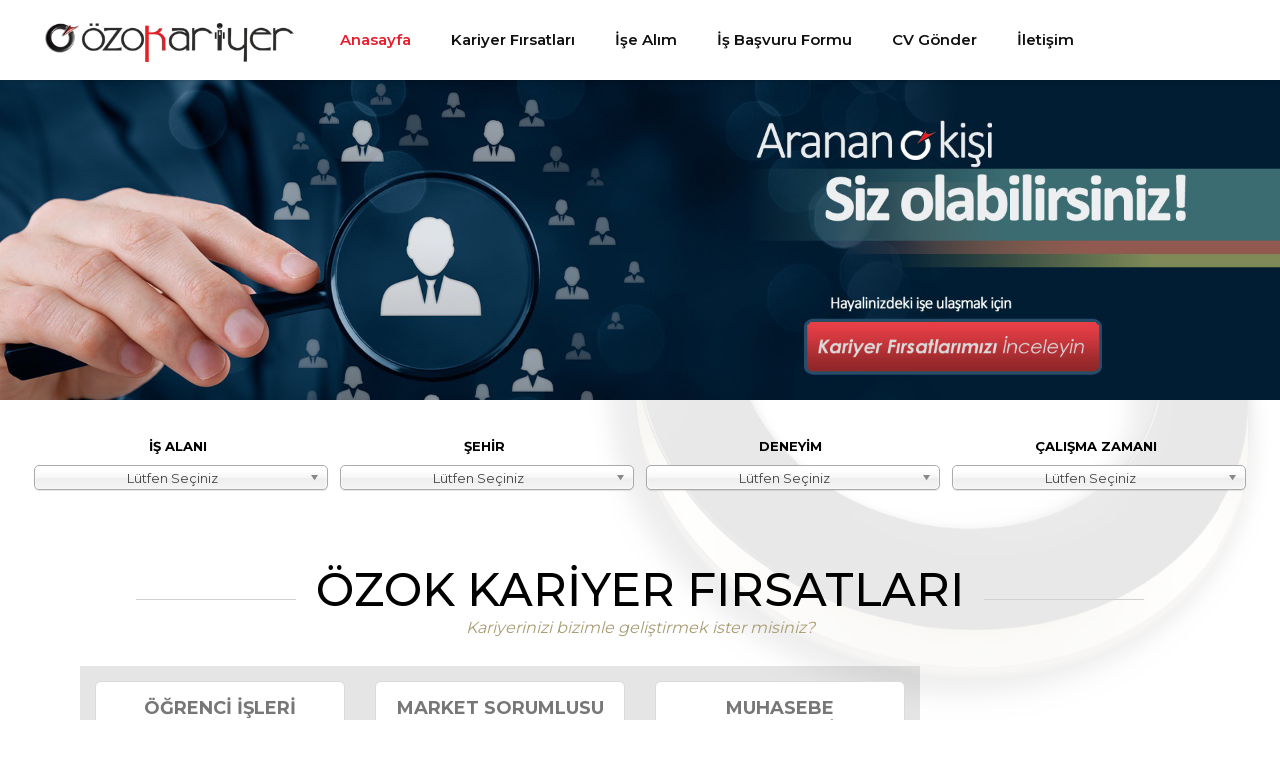

--- FILE ---
content_type: text/html; charset=utf-8
request_url: https://www.ozokkariyer.com/
body_size: 7300
content:
<!DOCTYPE html><html prefix="og: http://ogp.me/ns#" lang=tr-tr><head><meta name=viewport content="width=device-width, initial-scale=1, maximum-scale=2.0"><base href=https://www.ozokkariyer.com/ /><meta http-equiv=content-type content="text/html; charset=utf-8"/><meta name=keywords content="Özok Kariyer"/><meta name=robots content="index, follow"/><meta name=description content="Özok Group bünyesinde kariyerinizi geliştirmek ister misiniz?"/><meta name=generator content="Joomla! - Open Source Content Management"/><title>Özok Kariyer | Özok Group Kariyer Fırsatları</title><link href="/?format=feed&amp;type=rss" rel=alternate type=application/rss+xml title="RSS 2.0"/><link href="/?format=feed&amp;type=atom" rel=alternate type=application/atom+xml title="Atom 1.0"/><link href=https://www.ozokkariyer.com/templates/gt/images/favicon.ico rel="shortcut icon" type=image/vnd.microsoft.icon /><link href=/templates/gt/favicon.ico rel="shortcut icon" type=image/vnd.microsoft.icon /><link rel=stylesheet href=/media/plg_jchoptimize/assets/gz/1/0/1e5de2ae08229474a32f6c36dca94d26.css /><link href="//fonts.googleapis.com/css?family=Montserrat:400,500,600,700&display=swap&subset=latin-ext" rel=stylesheet /><link rel=stylesheet href=/media/plg_jchoptimize/assets/gz/1/1/1e5de2ae08229474a32f6c36dca94d26.css /> <script type=application/json class="joomla-script-options new">{"csrf.token":"6d39e6981540c4c0d707f86ce7b3890e","system.paths":{"root":"","base":""}}</script> <script src=/media/plg_jchoptimize/assets/gz/1/0/2b6603a0285268a80c39552e72b12bac.js></script><link rel=apple-touch-icon href=https://www.ozokkariyer.com/templates/gt/images/touch-device.png><link rel=apple-touch-icon-precomposed href=https://www.ozokkariyer.com/templates/gt/images/touch-device.png><!--[if IE 9]>
<link rel="stylesheet" href="https://www.ozokkariyer.com/templates/gt/css/ie/ie9.css" type="text/css" />
<![endif]--> <!--[if IE 8]>
<link rel="stylesheet" href="https://www.ozokkariyer.com/templates/gt/css/ie/ie8.css" type="text/css" />
<![endif]--> <!--[if lte IE 7]>
<link rel="stylesheet" href="https://www.ozokkariyer.com/templates/gt/css/ie/ie7.css" type="text/css" />
<![endif]--> <!--[if lte IE 9]>
<script type="text/javascript" src="https://www.ozokkariyer.com/templates/gt/js/ie.js"></script>
<![endif]--> <!--[if (gte IE 6)&(lte IE 8)]>
<script type="text/javascript" src="https://www.ozokkariyer.com/templates/gt/js/respond.js"></script>
<script type="text/javascript" src="https://www.ozokkariyer.com/templates/gt/js/selectivizr.js"></script>
<script type="text/javascript" src="http://html5shim.googlecode.com/svn/trunk/html5.js"></script>
<![endif]--><meta property=og:title content="Özok Kariyer"/><meta property=og:image content=http://www.ozokkariyer.com/images/website.jpg /><meta property=og:site_name content="Özok Kariyer"/><meta property=og:description content="Özok Group bünyesinde kariyerinizi geliştirmek ister misiniz?"/><link rel=image_src href="https://www.ozokkariyer.com/images/website.jpg" /></head><body class="frontpage top1-colorbg" data-tablet-width=1040 data-mobile-width=640 data-zoom-size=150 data-smoothscroll=1><div id=ozok_logo> </div><div id=gkBg> <header id=gkHeader><div class="custom "><p><a href=#kariyer-firsatlari><img src=/images/banners/banner.jpg alt=banner /></a></p></div><div id=gkHeaderNav><div class=gkPage> <a href=https://www.ozokkariyer.com/ id=gkLogoSmall class=cssLogo>Özok Group</a> <div id=gkMainMenu class=gkMenuClassic><div id=gkMainMenuLeft> <nav class="gkMainMenu gkMenu"><ul class="gkmenu level0"><li class="first active"><a href=https://www.ozokkariyer.com/ class=" first active" id=menu640>Anasayfa</a></li><li><a href=/kariyer-firsatlari.html id=menu1234>Kariyer Fırsatları</a></li><li><a href=/ise-alim.html id=menu1187>İşe Alım</a></li><li><a href=/is-basvuru-formu.html id=menu1221>İş Başvuru Formu</a></li><li><a href=/cv-gonder.html id=menu1235>CV Gönder</a></li><li class=last><a href=/iletisim.html class=" last" id=menu1115>İletişim</a></li></ul></nav> </div> </div><div id=gkMobileMenu> <i id=static-aside-menu-toggler class="fa fa-bars"></i> </div></div></div></header><div id=kariyer-firsatlari></div><div id=gkPageContent><div><section id=gkBottom1><div id=specials><div class="box bigtitle gkmod-1"><div class=box-wrap><div class="content gkPage"><form id=jak2filter-form-885 name=jak2filter-form-885 method=POST action="https://www.ozokkariyer.com/component/jak2filter/?Itemid=1237"><div class=subclass><div class="jak2-error onewarning" style=display:none;>Please select 1 field to search</div></div><input type=hidden name=task value=search /> <input type=hidden name=issearch value=1 /> <input type=hidden name=swr value=0 /> <input type=hidden name=category_id value=2,10,11,12,13,14,15,16,18,19 /> <ul id=jak2filter885 class="ja-k2filter horizontal-layout"> <li style="width:25%; clear:both;"><div class=subclass> <label class=group-label>İş Alanı</label><select id=xf_1 name=xf_1 class="exfield exgroup1"> <option value=0>L&uuml;tfen Se&ccedil;iniz</option> <option value=2>Araştırma Geliştirme</option> <option value=3>Bilişim Teknolojileri</option> <option value=4>Finans ve Muhasebe</option> <option value=16>Grafik Tasarım</option> <option value=22>G&uuml;venlik</option> <option value=7>Kalite</option> <option value=8>M&uuml;hendislik</option> <option value=9>M&uuml;şteri Hizmetleri</option> <option value=20>Otomotiv</option> <option value=10>Pazarlama</option> <option value=11>Reklam Y&ouml;netimi</option> <option value=12>Satış</option> <option value=13>Sosyal Medya</option> <option value=14>Stajyer</option> <option value=15>Stratejik Planlama</option> <option value=17>Teknik Servis</option> <option value=21>&Ccedil;evre</option> <option value=18>&Uuml;retim</option> <option value=19>&Uuml;r&uuml;n Geliştirme</option> <option value=5>İdari İşler</option> <option value=6>İnsan Kaynakları</option> </select> </div></li> <li style=width:25%;><div class=subclass> <label class=group-label>Şehir</label><select id=xf_2 name=xf_2 class="exfield exgroup1"> <option value=0>L&uuml;tfen Se&ccedil;iniz</option> <option value=4>Gazimağusa</option> <option value=3>Girne</option> <option value=6>G&uuml;zelyurt</option> <option value=2>Lefkoşa</option> <option value=5>İskele</option> </select> </div></li> <li style=width:25%;><div class=subclass> <label class=group-label>Deneyim</label><select id=xf_3 name=xf_3 class="exfield exgroup1"> <option value=0>L&uuml;tfen Se&ccedil;iniz</option> <option value=2>Deneyimli</option> <option value=4>Staj</option> <option value=3>Yeni Mezun</option> </select> </div></li> <li style=width:25%;><div class=subclass> <label class=group-label>Çalışma Zamanı</label><select id=xf_4 name=xf_4 class="exfield exgroup1"> <option value=0>L&uuml;tfen Se&ccedil;iniz</option> <option value=4>Proje Bazlı</option> <option value=2>Tam Zamanlı</option> <option value=3>Yarı Zamanlı</option> </select> </div></li> </ul> </form> <script>var $required_fields885=0;var $required_warning="Required Field";var $cache885={};function isDate(txtDate){var reg=/^(\d{4})([\/-])(\d{1,2})\2(\d{1,2})$/;return reg.test(txtDate);}
function validateDateRange(obj){var from,to,field;obj=jQuery(obj);if(isDate(obj.val())){obj.removeClass('date-error');}else{obj.addClass('date-error');return;}
field=obj.data('field');if(obj.hasClass('k2datefrom')){from=obj;to=jQuery('.k2dateto[data-field="'+field+'"]');}else if(obj.hasClass('k2dateto')){from=jQuery('.k2datefrom[data-field="'+field+'"]');to=obj;}else{return;}
if(from.val()&&to.val()){jQuery('#jak2filter-form-885').trigger('filter.submit');}}
function horizon_calculate885(){var $ja_column=4;var $ja_columnw='';$ja_columnw='width:25%;';jQuery('#jak2filter885 > li').each(function($j){var $style='';var $clear='';$ja_column=parseInt($ja_column);var sum=$j%$ja_column;if($ja_column>0&&sum==0){$clear="clear:both;";}
if($ja_column||$clear!=""){$style=$ja_columnw+$clear;}
if(!jQuery(this).hasClass('last-item'))jQuery(this).attr('style',$style);});}
jQuery(document).ready(function(){jQuery('#ja-extra-field-accordion-885').find('.ui-accordion-disabled.ui-state-disabled').each(function(){if(jQuery(this).next().find('.chzn-container.chzn-container-single').length)
jQuery(this).next().find('.chzn-container.chzn-container-single').attr('style','width:auto;');});jQuery('.fsname').each(function(){jQuery(this).text(jQuery('#jak2filter885').find('option[value='+jQuery(this).text()+']').text());});jQuery("#jak2filter885").sortable({itemSelector:"li.fssorts",handle:".title",onDrop:function($item,container,_super,event){$item.sortable('enable');_super($item,container);horizon_calculate885();jQuery('#jak2filter-form-885').trigger('filter.submit');}});jQuery('#jak2filter885 #ordering').change(function(){if(jQuery(this).val()&&!jQuery('#jak2filter885').find('li[data-of='+jQuery(this).val()+']').length){var strout='';if(jQuery.inArray(jQuery(this).val(),['zelevance','best','modified','publishUp','zdate','featured'])===-1){strout='<div class=group-controls>'+'<div class=controls>'+'<input onclick="jQuery(\'#jak2filter-form-885\').trigger(\'filter.submit\');" type=radio checked="" name="orders['+jQuery(this).val()+']" value="'+jQuery(this).val()+'"/><p class=ascending>Increase</p>'+'</div>';if(jQuery.inArray(jQuery(this).val(),['adate'])===-1)
strout+='<div class=controls>'+'<input onclick="jQuery(\'#jak2filter-form-885\').trigger(\'filter.submit\');" type=radio name="orders['+jQuery(this).val()+']" value="r'+jQuery(this).val()+'"/><p class=decrease>Decrease</p>'+'</div>';strout+='</div>';}else{strout='<div class=group-controls><div class=controls><input onclick="jQuery(\'#jak2filter-form-885\').trigger(\'filter.submit\');" type=radio checked=checked name="orders['+jQuery(this).val()+']" value="r'+jQuery(this).val()+'"/><p class=decrease>Decrease</p></div></div>';}
jQuery(this).parents('li').after('<li class=fssorts style=width:25%; data-of="'+jQuery(this).val()+'"> '+'<div class=subclass>'+'<div class=title style=cursor:move><h6>'+jQuery(this).find('option:selected').html()+'</h6></div>'+
strout+'<div class=controls><button type=button class=delete onclick="jQuery(this).parents(\'li\').remove();jQuery(\'#jak2filter-form-885\').trigger(\'filter.submit\');">Delete</button></div>'+'</div>'+'</li>');}
jQuery(this).val('').trigger("liszt:updated");horizon_calculate885();jQuery('#jak2filter-form-885').trigger('filter.submit');});if(jQuery.browser.msie){jQuery('#searchword885').on('keyup',function(event){var keycode=event.keyCode?event.keyCode:event.which;if(keycode==13){jQuery('#jak2filter-form-885').trigger('filter.submit')}});}
function resetChildren($current,$next){if($next){var $data=$jak2depend[parseInt($next.data('exfield'))][$current.val()];if($data!=undefined&&$data!='undefined'){$next.html('');$next.append('<option value="">'+$next.data('extitle')+'</option>');for(var i=0;i<$data.length;i++){$next.append('<option value="'+$data[i][0]+'">'+$data[i][1]+'</option>');}
$next.chosen("destroy").chosen();}else{$next.html('');$next.append('<option value="">'+$next.data('extitle')+'</option>');$next.chosen("destroy").chosen();}
var $_next='#K2ExtraField_'+$next.data('exfield')+'_'+(parseInt($next.data('dependlv'))+1);if(jQuery($_next).length)resetChildren($next,jQuery($_next));}}
jQuery('#jak2filter885 .jak2depend').change(function(){var elm,dependlv,exfield,autofield,$next,$prev,$ar,moduleid,dependarray,dependtxt,form;elm=jQuery(this);dependlv=elm.data('dependlv');exfield=elm.data('exfield');autofield=elm.data('autofield');moduleid=885;$next=jQuery('#jak2filter'+moduleid+' #K2ExtraField_'+exfield+'_'+(dependlv+1));if($next.length)resetChildren(elm,$next);dependarray=jQuery('#jak2filter'+moduleid+' #xf_'+exfield+'_array');dependarray.val('');jQuery('#jak2filter885 .jak2depend[data-exfield="'+exfield+'"]').each(function(){$ar=dependarray.val();if(jQuery(this).val()!='')
$ar+=jQuery(this).val()+',';dependarray.val($ar);});dependtxt=jQuery('#jak2filter'+moduleid+' #xf_'+exfield+'_txt');dependtxt.val(elm.val());if(elm.val()==''){$prev=jQuery('#jak2filter'+moduleid+' #K2ExtraField_'+exfield+'_'+(dependlv-1));if($prev.length){dependtxt.val($prev.val());}}
form=jQuery('#jak2filter-form-885')
if(elm.data('autofield')=='all'){form.trigger('filter.submit');}else if(dependlv==autofield){form.trigger('filter.submit');}else if(!$next.length){form.trigger('filter.submit');}});if(jQuery('#jak2filter885').find('#category_id').length){jak2DisplayExtraFields(885,jQuery('#jak2filter885').find('#category_id'),0);}
var f=jQuery('#jak2filter-form-885');f.find('input').each(function(){var el=jQuery(this);el.on('change',function(){if(el.hasClass('k2datefrom')||el.hasClass('k2dateto')||el.hasClass('date-error'))return;jQuery('#jak2filter-form-885').trigger('filter.submit');});});f.find('select').each(function(){var el=jQuery(this);el.on('change',function(){if(el.hasClass('jak2depend')||el.attr('id')=='ordering'){return;}
if(el.attr('id')=='dtrange'&&el.val()=='range'){var sDate=jQuery('#sdate_885');var eDate=jQuery('#edate_885');if(sDate.val()&eDate.val()){if(isDate(sDate.val())){sDate.removeClass('date-error');}else{sDate.addClass('date-error');return;}
if(isDate(eDate.val())){eDate.removeClass('date-error');}else{eDate.addClass('date-error');return;}
if(sDate.val()&&eDate.val()){jQuery('#jak2filter-form-885').trigger('filter.submit');}}}else{jQuery('#jak2filter-form-885').trigger('filter.submit');}});});f.find('textarea').each(function(){var el=jQuery(this);el.on('change',function(){jQuery('#jak2filter-form-885').trigger('filter.submit');});});jQuery('#jak2filter-form-885').on('filter.submit',function(){var $check=checkrequired($required_fields885,"jak2filter-form-885");if($check==true){jQuery('#jak2filter-form-885').submit();}else{var top=jQuery('#jak2filter-form-885').find('.jak2-error:visible').first().offset().top-100;jQuery("html, body").animate({scrollTop:top});return false;}});});</script></div></div></div></div></section><div><div id=gkContent><div id=gkContentWrap><section id=gkMainbody><div id=restaurant><section class="category blog-featured bigtitle" itemscope itemtype=https://schema.org/Blog> </section> </div> </section><div class=clear></div></div></div></div></div><section id=gkBottom2><div id=menu><div class="box bigtitle gkmod-1"><div class=box-wrap><h3 class="header gkPage"><span>ÖZOK KARİYER FIRSATLARI</span><small>Kariyerinizi bizimle geliştirmek ister misiniz?</small></h3><div class="content gkPage"> <script>jQuery(document).ready(function(){jQuery("#owl-example-id").owlCarousel({items:4,itemsCustom:false,itemsDesktop:false,itemsDesktopSmall:[1366,4],itemsTablet:[1040,3],itemsTabletSmall:[840,2],itemsMobile:[640,1],slideSpeed:500,rewindSpeed:1500,autoPlay:true,autoHeight:true,navigation:true,pagination:false,paginationNumbers:false});});</script><div class="mod_ext_owl_carousel_k2_content bigtitle"><div id=owl-example-id class="owl-carousel owl-theme"><div class=ext-item-wrap><div class=ext-itemtitle> <a class=moduleItemTitle href=/kariyer-firsatlari/ogrenci-i-sleri-sorumlusu.html>Öğrenci İşleri Sorumlusu</a> </div><div class=kategoricik> Özok Öğrenci Kenti </div><div class=ext-moduleitemextrafields><ul> <li class="ikoncuk_1 typeSelect group1"> <i class="fa fa-star-o"></i> <span class=moduleItemExtraFieldsValue>İdari İşler</span> <div class=clr></div></li> <li class="ikoncuk_2 typeSelect group1"> <i class="fa fa-map-marker"></i> <span class=moduleItemExtraFieldsValue>Lefkoşa</span> <div class=clr></div></li> <li class="ikoncuk_3 typeSelect group1"> <i class="fa fa-file-text-o"></i> <span class=moduleItemExtraFieldsValue>Deneyimli</span> <div class=clr></div></li> <li class="ikoncuk_4 typeSelect group1"> <i class="fa fa-clock-o"></i> <span class=moduleItemExtraFieldsValue>Tam Zamanlı</span> <div class=clr></div></li> </ul> </div> <a class=ilan_incele href=/kariyer-firsatlari/ogrenci-i-sleri-sorumlusu.html> İlanı İncele </a> </div><div class=ext-item-wrap><div class=ext-itemtitle> <a class=moduleItemTitle href=/kariyer-firsatlari/market-sorumlusu.html>MARKET SORUMLUSU</a> </div><div class=kategoricik> Uluslararası Alasia Üniversitesi </div><div class=ext-moduleitemextrafields><ul> <li class="ikoncuk_1 typeSelect group1"> <i class="fa fa-star-o"></i> <span class=moduleItemExtraFieldsValue>Satış</span> <div class=clr></div></li> <li class="ikoncuk_2 typeSelect group1"> <i class="fa fa-map-marker"></i> <span class=moduleItemExtraFieldsValue>Lefkoşa</span> <div class=clr></div></li> <li class="ikoncuk_3 typeSelect group1"> <i class="fa fa-file-text-o"></i> <span class=moduleItemExtraFieldsValue>Deneyimli</span> <div class=clr></div></li> <li class="ikoncuk_4 typeSelect group1"> <i class="fa fa-clock-o"></i> <span class=moduleItemExtraFieldsValue>Tam Zamanlı</span> <div class=clr></div></li> </ul> </div> <a class=ilan_incele href=/kariyer-firsatlari/market-sorumlusu.html> İlanı İncele </a> </div><div class=ext-item-wrap><div class=ext-itemtitle> <a class=moduleItemTitle href=/kariyer-firsatlari/muhasebe-personeli.html>MUHASEBE PERSONELİ</a> </div><div class=kategoricik> Özok Hyundai Plaza </div><div class=ext-moduleitemextrafields><ul> <li class="ikoncuk_1 typeSelect group1"> <i class="fa fa-star-o"></i> <span class=moduleItemExtraFieldsValue>Finans ve Muhasebe</span> <div class=clr></div></li> <li class="ikoncuk_2 typeSelect group1"> <i class="fa fa-map-marker"></i> <span class=moduleItemExtraFieldsValue>Lefkoşa</span> <div class=clr></div></li> <li class="ikoncuk_3 typeSelect group1"> <i class="fa fa-file-text-o"></i> <span class=moduleItemExtraFieldsValue>Deneyimli</span> <div class=clr></div></li> <li class="ikoncuk_4 typeSelect group1"> <i class="fa fa-clock-o"></i> <span class=moduleItemExtraFieldsValue>Tam Zamanlı</span> <div class=clr></div></li> </ul> </div> <a class=ilan_incele href=/kariyer-firsatlari/muhasebe-personeli.html> İlanı İncele </a> </div></div><div style=clear:both;></div></div></div></div></div></div></section><section id=gkBottom3><div><div class="box bigtitle parallax gkmod-1"><div class=box-wrap><h3 class="header gkPage"><span>CV GÖNDER</span><small>Kariyerinizi bizimle geliştirmek ister misiniz?</small></h3><div class="content gkPage"><div class="custom bigtitle parallax"><p><img style="margin-left: 20px; float: right;" src=/images/ozok-kariyer.jpg alt="ozok kariyer"/></p><h3>Farklıyım, fark yaratabilirim diyorsanız CV'nizi bizimle paylaşın, geleceğe kapı açın.</h3><p>Özok Group'un, hedefine ulaşması için en önemli temel unsur çalışanlarıdır. İnsan kaynakları politikalarımız ve uygulamalarımız, Özok Group vizyonu ile örtüşen hedefler doğrultusunda oluşturulmuştur. Sürekli öğrenmeyi hedefleyen, verimli çalışan ve yüksek performansla organizasyon gelişmelerine uyumlu olarak şirket değerlerini kendi hedeflerine taşıyacak personelin gelişimi ve eğitimi için olanak tanımaktadır. Yapılmakta olan performans değerlendirmeleri ile gerekli olan ödüller, terfiler ya da atamalar sistemimiz içinde uygulanmaktadır. Doğru kişinin, doğru yerde çalışıyor olması şirket stratejisi için çok önemlidir.</p><p>Özok Group; dünya standartlarında, insan kaynakları yönetimi anlayışının benimsendiği ve uygulandığı sektörlerde herkesin çalışmak istediği ve çalışmaktan gurur duyduğu örnek bir topluluk olmayı hedef olarak seçmiştir. Etik değerlere bağlı, değişime açık, uzun vadeli düşünen, takım çalışmasına uyumlu, insana değer veren, eşitlik ilkesine inanan, iletişimde güçlü, analitik düşünen ve sonuç odaklı güvenilir kişilerle çalışmayı hedeflemiştir.</p><p><a href=/cv-gonder.html><i class="fa fa-paper-plane-o"></i>CV GÖNDER<br /></a></p></div></div></div></div></div></section><div id=footercik><div id=footercik2><div class="custom "><div class="gkCols partner" data-cols=3><div><h3>Site Haritası</h3><ul> <li><a href=/kariyer-firsatlari.html>Kariyer Fırsatları</a></li> <li><a href=/ise-alim.html>İşe Alım</a></li> <li><a href="https://www.ozokkariyer.com/basvuru.aspx?id=-1&amp;lang=tr" target=_blank rel="noopener noreferrer">İş Başvuru Formu</a></li> <li><a href=/cv-gonder.html>CV Gönder</a></li> <li><a href=/iletisim.html>İletişim</a></li> </ul> </div><div><h3 class=ortala>Bizi Takip edin</h3><p class=sosyal><a href="https://www.facebook.com/ozokgroup" target=_blank rel="noopener noreferrer"><img src=/images/sosyal-icon/square-facebook.png alt="square facebook" width=45 height=45 /></a><a href=https://twitter.com/ozokgroup target=_blank rel="noopener noreferrer"><img src=/images/sosyal-icon/square-twitter.png alt="square twitter" width=45 height=45 /></a><a href=https://www.youtube.com/c/ozokgroup target=_blank rel="noopener noreferrer"><img src=/images/sosyal-icon/youtube-square-social-media.png alt="youtube square social media" width=45 height=45 /></a> <a href=https://www.instagram.com/ozokgroup/ target=_blank rel="noopener noreferrer"><img src=/images/sosyal-icon/instagram-square-social-media.png alt="instagram square social media" width=45 height=45 /></a><img src=/images/sosyal-icon/square-linkedin.png alt="square linkedin" width=45 height=45 /><a href=https://plus.google.com/+Ozokgroup target=_blank rel="noopener noreferrer"><img src=/images/sosyal-icon/square-google-plus.png alt="square google plus" width=45 height=45 /></a></p><p><img style="display: block; margin-left: auto; margin-right: auto; margin-top: 30px;" src=/images/ozok-logo.png alt="ozok logo"/></p></div><div><h3>Faaliyet Alanlarımız</h3><ul> <li><a href=https://www.ozokgroup.com/faaliyet-alanlari/ozok-ogrenci-kenti.html target=_blank rel=noopener>Özok Öğrenci Kenti</a></li> <li><a href=https://www.ozokgroup.com/faaliyet-alanlari/mobilya.html target=_blank rel=noopener>Özok Mobilya</a></li> <li><a href=https://www.ozokgroup.com/faaliyet-alanlari/otomotiv.html target=_blank rel=noopener>Hyundai</a></li> <li><a href=https://www.ozokgroup.com/faaliyet-alanlari/alisveris.html target=_blank rel=noopener>Benim Adım Cemil</a></li> <li><a href=https://www.ozokgroup.com/faaliyet-alanlari/insaat.html target=_blank rel=noopener>Netkon Construction</a></li> <li><a href=https://www.ozokgroup.com/faaliyet-alanlari/akaryakit.html target=_blank rel=noopener>Özok Petrol</a></li> <li><a href=https://www.ozokgroup.com/faaliyet-alanlari/media.html target=_blank rel=noopener>Media Plus</a></li> </ul> </div> </div> </div> </div><div id=footer><div class=footer1>Telif Hakkı &#169; 2026 Özok Group. Tüm Hakları Saklıdır.</div><div id=footer_resim> </div><div id=gorunum><div class="custom "><p><a href=http://www.gorunum.net target=_blank title="G&ouml;r&uuml;n&uuml;m Tasarım"><img src=/images/gorunum/gorunum_tasarim.png alt="gorunum tasarim"/></a></p></div></div></div></div></div> <i id=close-menu class="fa fa-times"></i> <nav id=aside-menu><div><div class=gkAsideMenu><ul class="gkmenu level0"><li class="first active"><a href=https://www.ozokkariyer.com/ class=" first active">Anasayfa</a></li><li><a href=/kariyer-firsatlari.html>Kariyer Fırsatları</a></li><li><a href=/ise-alim.html>İşe Alım</a></li><li><a href=/is-basvuru-formu.html>İş Başvuru Formu</a></li><li><a href=/cv-gonder.html>CV Gönder</a></li><li class=last><a href=/iletisim.html class=" last">İletişim</a></li></ul></div></div></nav> <script>if(window.getSize().x>600){document.getElements('.gkNspPM-GridNews figure').each(function(item,i){if(item.hasClass('inverse')){item.setProperty('data-scroll-reveal','enter right over .5s and wait '+(i*0.25)+'s');}else{item.setProperty('data-scroll-reveal','enter left over .5s and wait '+(i*0.25)+'s');}});window.scrollReveal=new scrollReveal();}</script> </div> <script defer src="https://static.cloudflareinsights.com/beacon.min.js/vcd15cbe7772f49c399c6a5babf22c1241717689176015" integrity="sha512-ZpsOmlRQV6y907TI0dKBHq9Md29nnaEIPlkf84rnaERnq6zvWvPUqr2ft8M1aS28oN72PdrCzSjY4U6VaAw1EQ==" data-cf-beacon='{"version":"2024.11.0","token":"cd443026766040f2821712bff11bb940","r":1,"server_timing":{"name":{"cfCacheStatus":true,"cfEdge":true,"cfExtPri":true,"cfL4":true,"cfOrigin":true,"cfSpeedBrain":true},"location_startswith":null}}' crossorigin="anonymous"></script>
</body> </html>

--- FILE ---
content_type: text/css;charset=UTF-8
request_url: https://www.ozokkariyer.com/media/plg_jchoptimize/assets/gz/1/0/1e5de2ae08229474a32f6c36dca94d26.css
body_size: 43101
content:
@charset "utf-8";@font-face{font-family:'simple-line-icons';src:url(/media/k2/assets/fonts/Simple-Line-Icons.eot);src:url(/media/k2/assets/fonts/Simple-Line-Icons.eot) format('embedded-opentype'),url(/media/k2/assets/fonts/Simple-Line-Icons.ttf) format('truetype'),url(/media/k2/assets/fonts/Simple-Line-Icons.woff2) format('woff2'),url(/media/k2/assets/fonts/Simple-Line-Icons.woff) format('woff'),url(/media/k2/assets/fonts/Simple-Line-Icons.svg) format('svg');font-weight:normal;font-style:normal}.k2icon-user,.k2icon-people,.k2icon-user-female,.k2icon-user-follow,.k2icon-user-following,.k2icon-user-unfollow,.k2icon-login,.k2icon-logout,.k2icon-emotsmile,.k2icon-phone,.k2icon-call-end,.k2icon-call-in,a#fontIncrease:before,a#fontDecrease:before,.k2icon-call-out,.k2icon-map,.k2icon-location-pin,.k2icon-direction,.k2icon-directions,.k2icon-compass,.k2icon-layers,.k2icon-menu,.k2icon-list,.k2icon-options-vertical,.k2icon-options,.k2icon-arrow-down,.k2icon-arrow-left,.k2icon-arrow-right,.k2icon-arrow-up,.k2icon-arrow-up-circle,.k2icon-arrow-left-circle,.k2icon-arrow-right-circle,.k2icon-arrow-down-circle,.k2icon-check,.k2icon-clock,.k2icon-plus,.k2icon-close,.k2icon-trophy,.k2icon-screen-smartphone,.k2icon-screen-desktop,.k2icon-plane,.k2icon-notebook,.k2icon-mustache,.k2icon-mouse,.k2icon-magnet,.k2icon-energy,.k2icon-disc,.k2icon-cursor,.k2icon-cursor-move,.k2icon-crop,.k2icon-chemistry,.k2icon-speedometer,.k2icon-shield,.k2icon-screen-tablet,.k2icon-magic-wand,.k2icon-hourglass,.k2icon-graduation,.k2icon-ghost,.k2icon-game-controller,.k2icon-fire,.k2icon-eyeglass,.k2icon-envelope-open,.k2icon-envelope-letter,.k2icon-bell,.k2icon-badge,.k2icon-anchor,.k2icon-wallet,.k2icon-vector,.k2icon-speech,.k2icon-puzzle,.k2icon-printer,.k2icon-present,.k2icon-playlist,.k2icon-pin,.k2icon-picture,.k2icon-handbag,.k2icon-globe-alt,.k2icon-globe,.k2icon-folder-alt,.k2icon-folder,.k2icon-film,.k2icon-feed,.k2icon-drop,.k2icon-drawer,.k2icon-docs,.k2icon-doc,.k2icon-diamond,.k2icon-cup,.k2icon-calculator,.k2icon-bubbles,.k2icon-briefcase,.k2icon-book-open,.k2icon-basket-loaded,.k2icon-basket,.k2icon-bag,.k2icon-action-undo,.k2icon-action-redo,.k2icon-wrench,.k2icon-umbrella,.k2icon-trash,.k2icon-tag,.k2icon-support,.k2icon-frame,.k2icon-size-fullscreen,.k2icon-size-actual,.k2icon-shuffle,.k2icon-share-alt,.k2icon-share,.k2icon-rocket,.k2icon-question,.k2icon-pie-chart,.k2icon-pencil,.k2icon-note,.k2icon-loop,.k2icon-home,.k2icon-grid,.k2icon-graph,.k2icon-microphone,.k2icon-music-tone-alt,.k2icon-music-tone,.k2icon-earphones-alt,.k2icon-earphones,.k2icon-equalizer,.k2icon-like,.k2icon-dislike,.k2icon-control-start,.k2icon-control-rewind,.k2icon-control-play,.k2icon-control-pause,.k2icon-control-forward,.k2icon-control-end,.k2icon-volume-1,.k2icon-volume-2,.k2icon-volume-off,.k2icon-calendar,.k2icon-bulb,.k2icon-chart,.k2icon-ban,.k2icon-bubble,.k2icon-camrecorder,.k2icon-camera,.k2icon-cloud-download,.k2icon-cloud-upload,.k2icon-envelope,.k2icon-eye,.k2icon-flag,.k2icon-heart,.k2icon-info,.k2icon-key,.k2icon-link,.k2icon-lock,.k2icon-lock-open,.k2icon-magnifier,.k2icon-magnifier-add,.k2icon-magnifier-remove,.k2icon-paper-clip,.k2icon-paper-plane,.k2icon-power,.k2icon-refresh,.k2icon-reload,.k2icon-settings,.k2icon-star,.k2icon-symbol-female,.k2icon-symbol-male,.k2icon-target,.k2icon-credit-card,.k2icon-paypal,.k2icon-social-tumblr,.k2icon-social-twitter,.k2icon-social-facebook,.k2icon-social-instagram,.k2icon-social-linkedin,.k2icon-social-pinterest,.k2icon-social-github,.k2icon-social-gplus,.k2icon-social-reddit,.k2icon-social-skype,.k2icon-social-dribbble,.k2icon-social-behance,.k2icon-social-foursqare,.k2icon-social-soundcloud,.k2icon-social-spotify,.k2icon-social-stumbleupon,.k2icon-social-youtube,.k2icon-social-dropbox{font-family:'simple-line-icons';speak:none;font-style:normal;font-weight:400;font-variant:normal;text-transform:none;line-height:1;-webkit-font-smoothing:antialiased;-moz-osx-font-smoothing:grayscale}.k2icon-user:before{content:"\e005"}.k2icon-people:before{content:"\e001"}.k2icon-user-female:before{content:"\e000"}.k2icon-user-follow:before{content:"\e002"}.k2icon-user-following:before{content:"\e003"}.k2icon-user-unfollow:before{content:"\e004"}.k2icon-login:before{content:"\e066"}.k2icon-logout:before{content:"\e065"}.k2icon-emotsmile:before{content:"\e021"}.k2icon-phone:before{content:"\e600"}.k2icon-call-end:before{content:"\e048"}.k2icon-call-in:before{content:"\e047"}.k2icon-call-out:before{content:"\e046"}.k2icon-map:before{content:"\e033"}.k2icon-location-pin:before{content:"\e096"}.k2icon-direction:before{content:"\e042"}.k2icon-directions:before{content:"\e041"}.k2icon-compass:before{content:"\e045"}.k2icon-layers:before{content:"\e034"}.k2icon-menu:before{content:"\e601"}.k2icon-list:before{content:"\e067"}.k2icon-options-vertical:before{content:"\e602"}.k2icon-options:before{content:"\e603"}.k2icon-arrow-down:before{content:"\e604"}.k2icon-arrow-left:before{content:"\e605"}.k2icon-arrow-right:before{content:"\e606"}.k2icon-arrow-up:before{content:"\e607"}.k2icon-arrow-up-circle:before{content:"\e078"}.k2icon-arrow-left-circle:before{content:"\e07a"}.k2icon-arrow-right-circle:before{content:"\e079"}.k2icon-arrow-down-circle:before{content:"\e07b"}.k2icon-check:before{content:"\e080"}.k2icon-clock:before{content:"\e081"}.k2icon-plus:before{content:"\e095"}.k2icon-close:before{content:"\e082"}.k2icon-trophy:before{content:"\e006"}.k2icon-screen-smartphone:before{content:"\e010"}.k2icon-screen-desktop:before{content:"\e011"}.k2icon-plane:before{content:"\e012"}.k2icon-notebook:before{content:"\e013"}.k2icon-mustache:before{content:"\e014"}.k2icon-mouse:before{content:"\e015"}.k2icon-magnet:before{content:"\e016"}.k2icon-energy:before{content:"\e020"}.k2icon-disc:before{content:"\e022"}.k2icon-cursor:before{content:"\e06e"}.k2icon-cursor-move:before{content:"\e023"}.k2icon-crop:before{content:"\e024"}.k2icon-chemistry:before{content:"\e026"}.k2icon-speedometer:before{content:"\e007"}.k2icon-shield:before{content:"\e00e"}.k2icon-screen-tablet:before{content:"\e00f"}.k2icon-magic-wand:before{content:"\e017"}.k2icon-hourglass:before{content:"\e018"}.k2icon-graduation:before{content:"\e019"}.k2icon-ghost:before{content:"\e01a"}.k2icon-game-controller:before{content:"\e01b"}.k2icon-fire:before{content:"\e01c"}.k2icon-eyeglass:before{content:"\e01d"}.k2icon-envelope-open:before{content:"\e01e"}.k2icon-envelope-letter:before{content:"\e01f"}.k2icon-bell:before{content:"\e027"}.k2icon-badge:before{content:"\e028"}.k2icon-anchor:before{content:"\e029"}.k2icon-wallet:before{content:"\e02a"}.k2icon-vector:before{content:"\e02b"}.k2icon-speech:before{content:"\e02c"}.k2icon-puzzle:before{content:"\e02d"}.k2icon-printer:before{content:"\e02e"}.k2icon-present:before{content:"\e02f"}.k2icon-playlist:before{content:"\e030"}.k2icon-pin:before{content:"\e031"}.k2icon-picture:before{content:"\e032"}.k2icon-handbag:before{content:"\e035"}.k2icon-globe-alt:before{content:"\e036"}.k2icon-globe:before{content:"\e037"}.k2icon-folder-alt:before{content:"\e039"}.k2icon-folder:before{content:"\e089"}.k2icon-film:before{content:"\e03a"}.k2icon-feed:before{content:"\e03b"}.k2icon-drop:before{content:"\e03e"}.k2icon-drawer:before{content:"\e03f"}.k2icon-docs:before{content:"\e040"}.k2icon-doc:before{content:"\e085"}.k2icon-diamond:before{content:"\e043"}.k2icon-cup:before{content:"\e044"}.k2icon-calculator:before{content:"\e049"}.k2icon-bubbles:before{content:"\e04a"}.k2icon-briefcase:before{content:"\e04b"}.k2icon-book-open:before{content:"\e04c"}.k2icon-basket-loaded:before{content:"\e04d"}.k2icon-basket:before{content:"\e04e"}.k2icon-bag:before{content:"\e04f"}.k2icon-action-undo:before{content:"\e050"}.k2icon-action-redo:before{content:"\e051"}.k2icon-wrench:before{content:"\e052"}.k2icon-umbrella:before{content:"\e053"}.k2icon-trash:before{content:"\e054"}.k2icon-tag:before{content:"\e055"}.k2icon-support:before{content:"\e056"}.k2icon-frame:before{content:"\e038"}.k2icon-size-fullscreen:before{content:"\e057"}.k2icon-size-actual:before{content:"\e058"}.k2icon-shuffle:before{content:"\e059"}.k2icon-share-alt:before{content:"\e05a"}.k2icon-share:before{content:"\e05b"}.k2icon-rocket:before{content:"\e05c"}.k2icon-question:before{content:"\e05d"}.k2icon-pie-chart:before{content:"\e05e"}.k2icon-pencil:before{content:"\e05f"}.k2icon-note:before{content:"\e060"}.k2icon-loop:before{content:"\e064"}.k2icon-home:before{content:"\e069"}.k2icon-grid:before{content:"\e06a"}.k2icon-graph:before{content:"\e06b"}.k2icon-microphone:before{content:"\e063"}.k2icon-music-tone-alt:before{content:"\e061"}.k2icon-music-tone:before{content:"\e062"}.k2icon-earphones-alt:before{content:"\e03c"}.k2icon-earphones:before{content:"\e03d"}.k2icon-equalizer:before{content:"\e06c"}.k2icon-like:before{content:"\e068"}.k2icon-dislike:before{content:"\e06d"}.k2icon-control-start:before{content:"\e06f"}.k2icon-control-rewind:before{content:"\e070"}.k2icon-control-play:before{content:"\e071"}.k2icon-control-pause:before{content:"\e072"}.k2icon-control-forward:before{content:"\e073"}.k2icon-control-end:before{content:"\e074"}.k2icon-volume-1:before{content:"\e09f"}.k2icon-volume-2:before{content:"\e0a0"}.k2icon-volume-off:before{content:"\e0a1"}.k2icon-calendar:before{content:"\e075"}.k2icon-bulb:before{content:"\e076"}.k2icon-chart:before{content:"\e077"}.k2icon-ban:before{content:"\e07c"}.k2icon-bubble:before{content:"\e07d"}.k2icon-camrecorder:before{content:"\e07e"}.k2icon-camera:before{content:"\e07f"}.k2icon-cloud-download:before{content:"\e083"}.k2icon-cloud-upload:before{content:"\e084"}.k2icon-envelope:before{content:"\e086"}.k2icon-eye:before{content:"\e087"}.k2icon-flag:before{content:"\e088"}.k2icon-heart:before{content:"\e08a"}.k2icon-info:before{content:"\e08b"}.k2icon-key:before{content:"\e08c"}.k2icon-link:before{content:"\e08d"}.k2icon-lock:before{content:"\e08e"}.k2icon-lock-open:before{content:"\e08f"}.k2icon-magnifier:before{content:"\e090"}.k2icon-magnifier-add:before,a#fontIncrease:before{content:"\e091"}.k2icon-magnifier-remove:before,a#fontDecrease:before{content:"\e092"}.k2icon-paper-clip:before{content:"\e093"}.k2icon-paper-plane:before{content:"\e094"}.k2icon-power:before{content:"\e097"}.k2icon-refresh:before{content:"\e098"}.k2icon-reload:before{content:"\e099"}.k2icon-settings:before{content:"\e09a"}.k2icon-star:before{content:"\e09b"}.k2icon-symbol-female:before{content:"\e09c"}.k2icon-symbol-male:before{content:"\e09d"}.k2icon-target:before{content:"\e09e"}.k2icon-credit-card:before{content:"\e025"}.k2icon-paypal:before{content:"\e608"}.k2icon-social-tumblr:before{content:"\e00a"}.k2icon-social-twitter:before{content:"\e009"}.k2icon-social-facebook:before{content:"\e00b"}.k2icon-social-instagram:before{content:"\e609"}.k2icon-social-linkedin:before{content:"\e60a"}.k2icon-social-pinterest:before{content:"\e60b"}.k2icon-social-github:before{content:"\e60c"}.k2icon-social-gplus:before{content:"\e60d"}.k2icon-social-reddit:before{content:"\e60e"}.k2icon-social-skype:before{content:"\e60f"}.k2icon-social-dribbble:before{content:"\e00d"}.k2icon-social-behance:before{content:"\e610"}.k2icon-social-foursqare:before{content:"\e611"}.k2icon-social-soundcloud:before{content:"\e612"}.k2icon-social-spotify:before{content:"\e613"}.k2icon-social-stumbleupon:before{content:"\e614"}.k2icon-social-youtube:before{content:"\e008"}.k2icon-social-dropbox:before{content:"\e00c"}.k2-loader{-webkit-animation:fa-spin 2s infinite linear;animation:fa-spin 2s infinite linear}@-webkit-keyframes fa-spin{0%{-webkit-transform:rotate(0deg);transform:rotate(0deg)}100%{-webkit-transform:rotate(359deg);transform:rotate(359deg)}}@keyframes fa-spin{0%{-webkit-transform:rotate(0deg);transform:rotate(0deg)}100%{-webkit-transform:rotate(359deg);transform:rotate(359deg)}}
#k2Container{overflow:hidden}.k2FeedIcon a,a.k2FeedIcon{display:block;font-size:13px;height:21px;line-height:21px;margin:70px 0 0;text-align:center}.k2FeedIcon a:before,a.k2FeedIcon:before{color:#d27244;content:"\f09e";font-family:FontAwesome;margin:0 12px 0 0}.k2FeedIcon{float:none!important}.activeCategory{background:#f2f4f5}.activeCategory a{padding:8px 16px !important}.itemComments{min-height:54px}.itemComments .icon-comments{background:#d27244;color:#fff;font-size:26px;height:44px;left:0;padding:7px 0 0;position:absolute;text-align:center;top:32px;width:44px}article header ul+ul{border:1px solid #e1e1e1;border-left:none;border-right:none}article header ul+ul li{line-height:28px}ul li.itemResizer a{display:inline-block;width:15px;height:15px;background:url(/templates/gt/images/k2/fonts.png) no-repeat 100% 2px;text-indent:-9999em}ul li.itemResizer span{padding:0 6px 0 0}ul li.itemResizer #fontIncrease{background-position:0 2px}.smallerFontSize{font-size:90% !important}.largerFontSize{font-size:115% !important}.itemImageBlock{margin:0 0 44px;overflow:hidden;position:relative}.itemImageBlock.nomargin{margin:0}.itemImageBlock sup{background:#f6c11f;color:#fff;font-size:12px;font-weight:700;line-height:20px;margin:0;padding:9px 20px;position:absolute;text-transform:uppercase;top:20px}.itemView time{font-weight:600;color:#000}.itemView .item-info>ul{font-size:14px;margin:12px 0 0}.itemImage,.itemImageBlock{display:block;line-height:0;overflow:hidden;text-align:center}.itemImage{padding:0}.itemImageBlock img{height:auto;max-width:100%;padding:0;-webkit-transition:all .3s ease-out;-moz-transition:all .3s ease-out;-ms-transition:all .3s ease-out;-o-transition:all .3s ease-out;transition:all .3s ease-out}.itemImageBlock:hover img{-webkit-transform:rotate(5deg) scale(1.3);-moz-transform:rotate(5deg) scale(1.3);-ms-transform:rotate(5deg) scale(1.3);-o-transform:rotate(5deg) scale(1.3);transform:rotate(5deg) scale(1.3)}.itemImageCaption,.itemImageCredits,.itemVideoCaption,.itemVideoCredits{color:#999;display:block;font-size:12px;line-height:24px;padding:0;text-align:center}.itemImage+.itemImageCaption,.itemImage+.itemImageCredits{margin-top:20px}.itemVideoCaption,.itemVideoCredits{text-align:left}.itemImageBlock>a{display:block;width:100%}.itemExtraFields ul li span.itemExtraFieldsValue,.itemLinks .itemCategory a,.itemLinks .itemTagsBlock ul{display:block}.itemBottom .itemRatingBlock .itemRatingList,.itemBottom .itemRatingBlock .itemRatingForm ul.itemRatingList li,.itemLinks .itemCategory span,.itemLinks .itemAttachmentsBlock>span,.itemExtraFields ul li span.itemExtraFieldsLabel,.itemTagsBlock span,.itemLinks .itemTagsBlock ul li,.latestView .itemsContainer{float:left}.latest-cols-3 .bigtitle .header{font-size:32px;line-height:64px;margin:0}.latest-cols-3 .bigtitle .header span:before,.latest-cols-3 .bigtitle .header span:after{display:none}.latest-cols-3 .bigtitle .header small{line-height:1.4;font-size:18px}.latest-cols-3 .itemAuthor{width:100%}.latest-cols-3 .itemBody p{font-size:13px}.category.latest-cols-2 .itemBlock,.category.latest-cols-3 .itemBlock{width:95%}.itemBottom{clear:both;margin:10px 0}.itemLinks,.itemTagsBlock{clear:both;color:#999;font-size:13px;font-style:italic}.itemLinks>div{margin:0 0 8px}.itemsCategory{text-align:center;padding:0 0 20px 0}.itemsCategory>h1>small{color:#999;font-weight:normal;font-size:14px}.category .itemsCategory p{margin-bottom:0}.category .itemBlock{margin:0 auto;width:72%}.category .itemBlock>p,.itemsCategory>p{padding:0 0 52px;margin:20px auto 60px}.itemsCategory>p+p{color:#999;margin:-42px auto 32px}.category .itemBlock>p time,.itemsCategory>p+p strong{color:#000;display:block;font-size:22px;font-weight:400 !important}.category .itemBlock>p i,.itemsCategory>p+p i{color:#999;content:"c";font-size:32px}.itemLinks .itemTagsBlock,.itemLinks .itemSocialSharing{clear:both;overflow:hidden}.itemSocialSharing{clear:both;padding:24px 0 32px;text-align:center}.itemSocialSharing>div{display:inline-block;margin:0 12px;vertical-align:top}.itemExtraFields{margin:8px 0 24px}.itemExtraFields h3,.itemAttachmentsBlock h3{border-top:1px solid #e5e5e5;font-size:14px;font-weight:700;padding:24px 0 0;text-transform:uppercase}small.itemDateModified{color:#999;display:block;font-style:italic}.itemIntroText{font-size:14px;font-weight:500}.itemRatingBlock{margin:16px 0 0;overflow:hidden;text-align:center}.itemRatingBlock span{display:block;font-size:14px;font-weight:400;margin:0 0 8px}.itemRatingForm{display:inline-block;vertical-align:middle;line-height:25px;margin:12px 0 0 0}.itemRatingLog{margin:-2px 0 0;padding:0 0 0 4px;float:left;line-height:25px;font-size:11px;color:#999}span#formLog{display:block;float:none;clear:both;color:#444;background:#FFD;font-size:14px;font-weight:400;line-height:32px;text-align:center;margin:10px 0;position:relative;top:10px}.itemRatingForm .formLogLoading{height:25px;padding:0 0 0 20px}.itemRatingList,.itemRatingList a:hover,.itemRatingList .itemCurrentRating{background:url(/templates/gt/images/k2/star.png) left -1000px repeat-x}.itemRatingList{position:relative;float:left;width:125px;height:25px;overflow:hidden;list-style:none;margin:0 6px !important;padding:0;background-position:left top}.itemRatingList li{display:inline;background:none;padding:0;border:none !important}.itemRatingList a,.itemRatingList .itemCurrentRating{position:absolute;top:0;left:0;text-indent:-1000px;height:25px;line-height:25px;outline:none;overflow:hidden;border:none;cursor:pointer}.itemRatingList a:hover{background-position:left center}.itemRatingList a.one-star{width:20%;z-index:6}.itemRatingList a.two-stars{width:40%;z-index:5}.itemRatingList a.three-stars{width:60%;z-index:4}.itemRatingList a.four-stars{width:80%;z-index:3}.itemRatingList a.five-stars{width:100%;z-index:2}.itemRatingList .itemCurrentRating{z-index:1;background-position:0 bottom;margin:0;padding:0}.itemExtraFields dl{overflow:hidden;margin:1.5em 0 2em}.itemExtraFields dt{clear:both;float:left;font-weight:bold;width:30%}.itemExtraFields dd{float:left;width:70%}.itemAttachmentsBlock{}.itemAttachmentsBlock ul li{list-style-type:none!important;padding:0!important}.itemAttachmentsBlock ul li:before{display:none!important}.itemAttachmentsBlock ul li span{color:#999;font-weight:normal;font-size:11px;margin-left:12px}.itemLinks .itemSocialSharing>div{float:left}.itemAuthorData{border-bottom:1px solid #e5e5e5;float:none;margin:0 auto 72px;max-width:60%;overflow:hidden;text-align:center}.item-meta .itemAuthorData{margin-bottom:0 !important}.itemAuthorData p+p a{display:block}.itemAuthorURL,.itemAuthorEmail{display:block;font-size:14px;display:inline-block}.item-meta .itemAuthorData p{font-size:14px}.userView .itemAuthorData{border-bottom:1px solid #e5e5e5;margin:0 auto 52px;padding:0 0 16px}.itemAuthorData h3{font-size:14px;font-weight:700;margin:0 0 12px}.itemAuthorData .itemAuthorContent{margin:0}.itemAuthorContent{margin:0 0 32px;overflow:hidden}.itemAuthorContent h3{border-top:1px solid #e5e5e5;color:#000;display:block;font-size:14px;font-weight:700;margin:24px 0;padding:40px 0 0;text-transform:uppercase;text-align:center}.itemAuthorContent ul{margin:0 !important;padding:0!important}.itemAuthorContent ul[data-cols="1"] li{width:100%}.itemAuthorContent ul[data-cols="2"] li{width:48%}.itemAuthorContent ul[data-cols="3"] li{width:31%}.itemAuthorContent ul[data-cols="4"] li{width:23%}.itemAuthorContent ul[data-cols="5"] li{width:18%}.itemAuthorContent ul li{float:left;font-size:14px;font-weight:500;line-height:1.5;margin:0 1%;padding:0 !important}.itemAuthorContent ul li:before{display:none}.itemAuthorContent ul li img{display:block;margin:0;-webkit-transition:all .3s ease-out;-moz-transition:all .3s ease-out;-ms-transition:all .3s ease-out;-o-transition:all .3s ease-out;transition:all .3s ease-out}.itemAuthorContent li a:hover img{-webkit-transform:rotate(5deg) scale(1.3);-moz-transform:rotate(5deg) scale(1.3);-ms-transform:rotate(5deg) scale(1.3);-o-transform:rotate(5deg) scale(1.3);transform:rotate(5deg) scale(1.3)}.itemAuthorContent+.itemAuthorContent li{clear:both;display:block;line-height:2.4;text-align:center;width:100%}.itemAuthorContent li a{color:#000}.itemAuthorContent li a:first-child{display:block;margin:12px 0 24px;overflow:hidden}.itemAuthorContent li a:active,.itemAuthorContent li a:focus,.itemAuthorContent li a:hover{color:#d27244}.itemNavigation{border-top:1px solid #e5e5e5;font-size:14px;clear:both;padding:16px 0 24px;overflow:hidden;text-align:center}.itemNavigation span{color:#000;display:block;font-weight:600;margin:24px 0 32px;text-transform:uppercase}.itemNavigation .itemPrevious,.itemNavigation .itemNext{max-width:48%}.itemNavigation .itemPrevious{float:left}.itemNavigation .itemNext{float:right}.itemComments h3{font-size:32px;font-weight:bold;line-height:1.2;margin:0;padding:16px 0;text-align:center;text-transform:uppercase}.itemCommentsList li span{margin-right:20px !important}.itemCommentsForm label{display:block;clear:both;padding:12px 0 10px}.itemCommentsForm textarea,.itemCommentsForm .inputbox{float:left}.itemCommentsForm textarea.inputbox{height:200px!important}.itemCommentsForm .inputbox{width:100%}.itemCommentsForm #submitCommentButton{clear:both;margin:20px 0 0}.itemCommentsForm .itemCommentsFormNotes{color:#999;font-size:13px;margin:-6px 0 32px;text-align:center}#itemCommentsAnchor{border-top:1px solid #e5e5e5;clear:both;margin:72px 0 0;padding:32px 0 0}.itemComments p{margin:1em 0;line-height:1.6}.itemComments .itemCommentsList{padding:0 0 24px}.itemComments .itemCommentsList li{font-size:14px;margin:24px 0;padding:18px}.itemComments .itemCommentsList li.odd{background:#f8f8f8}.itemComments .itemCommentsList li>div{padding:10px}.itemComments .itemCommentsList li>img,.k2LatestCommentsBlock img,.itemAuthorBlock>.gkAvatar>img,.itemAuthorData img,.lcAvatar img{border:1px solid #ddd;border-radius:50%;display:block;float:left;margin-right:10px;padding:4px}.itemComments .itemCommentsList li>div{margin:0 0 0 92px}.itemComments .itemCommentsList li span{font-size:14px;margin:0 12px 0 0}a.commentLink{float:right;font-size:11px;font-weight:bold}.itemBackToTop{float:right}.itemAuthorDetails img{float:none !important;margin:0 auto 36px}.itemBody{margin:0 0 24px}.itemList{overflow:hidden}.itemList .itemBody{padding:0}.itemList a.button{clear:both;display:inline-block;margin:24px 0 0}.category .itemList a.button{float:none}.itemList ul.itemTags{clear:both;font-size:13px;font-style:italic;padding:12px 0 0 0}.latestView .itemTags li,.categoryView .itemTags li{display:inline-block;float:none!important}ul.itemTags li{float:left;margin:1px 0 0 6px;padding:0 !important}.itemTags li:before{display:none}.itemTags li:after{content:","}.itemTags li:last-child:after{display:none}.clr{clear:both}.itemListSubCategories{overflow:hidden}.itemList>article:first-child,#itemListLeading .itemContainer:first-child>.itemView:first-child{border-top:none;margin-top:0;padding-top:0}.subCategoryContainer{float:left;margin-bottom:32px}.subCategoryContainer .subCategory{margin:0 32px 24px 0}.itemContainer{float:left}.genericView a.itemImage{float:left;margin:0 36px 0 0}.genericView article header h2{clear:none !important}.genericView article{margin:0 0 6px!important;padding:30px 0 0}.genericView>header>h4{margin:0 0 20px;padding:10px 20px}#itemListLinks{clear:both;text-align:center}#itemListLinks ul{margin:12px 0 0 0}#itemListLinks li{font-size:13px;line-height:2.4}.k2LatestCommentsBlock .k2FeedIcon{margin-top:16px}.k2LatestCommentsBlock ul li,.k2TopCommentersBlock ul li{padding:12px 0 !important;list-style:none !important;line-height:1.5 !important}.k2LatestCommentsBlock ul li strong,.k2TopCommentersBlock ul li strong{color:#010101}.lcUsername{font-weight:500;font-size:12px}.k2LatestCommentsBlock li{border:none !important;margin:0 0 12px}.k2LatestCommentsBlock li>p{margin-bottom:0}.k2LatestCommentsBlock div{border:1px solid #e5e5e5;margin:0 0 12px;padding:24px;position:relative}.k2LatestCommentsBlock div:after,.k2LatestCommentsBlock div:before{border-style:solid;border-width:7px 7px 0 7px;border-color:#fff transparent transparent transparent;bottom:-7px;content:"";display:block;height:0;left:16px;position:absolute;width:0}.k2LatestCommentsBlock div:before{border-width:8px 8px 0 8px;border-color:#ddd transparent transparent transparent;bottom:-8px;left:15px}.k2LatestCommentsBlock div p{font-style:italic;font-size:13px;margin:0.3em 0}.k2LatestCommentsBlock div p a{color:#777}.k2LatestCommentsBlock div p a:hover{color:#000}.k2LatestCommentsBlock span{display:block;font-size:11px}.k2AuthorsListBlock ul li{border:none;border-bottom:1px solid #eee;padding:32px 0;text-align:center}.k2AuthorsListBlock ul li:first-child{padding-top:12px}.k2AuthorsListBlock a{float:none}.k2AuthorsListBlock ul li a.abAuthorLatestItem{display:block;color:#000;clear:both;margin:12px 0 0;padding:0 0 0 12px;font-size:12px;line-height:14px}.k2AuthorsListBlock ul li a.abAuthorLatestItem:hover{color:#d27244}.k2AuthorsListBlock ul li a.abAuthorLatestItem span{display:block;font-size:10px;color:#777}.abAuthorName{display:block;margin:24px 0 6px}.abAuthorAvatar img{border:1px solid #d5d5d5;border-radius:50%;padding:3px}.abAuthorName strong{background:#fff;padding:0 12px;position:relative;top:-4px;z-index:1}.abAuthorName span{font-size:12px;font-weight:normal !important}.abAuthorName:after{border-bottom:1px solid #ddd;content:"";display:block;position:relative;top:-12px;z-index:0}#gkRight .k2Avatar,#gkLeft .k2Avatar{border-color:#fff}.tcUsername{font-size:18px;color:#333}.tcLatestComment{display:block;margin:6px 0;font-size:13px;color:#737373}.tcLatestCommentDate{display:block;font-size:11px;color:#999}div .k2ItemsBlock ul{margin-right:-20px}div .k2ItemsBlock ul li{margin:0 0 12px;background:none !important;padding:12px 20px 12px 0 !important;list-style:none !important}a.moduleItemTitle{color:#2f3336;display:block;font-size:18px;font-weight:400;line-height:22px}.moduleItemAuthor{overflow:hidden;margin:0 0 16px;font-size:11px;border-bottom:1px solid #e1e1e1}.moduleItemAuthor a{color:#2f3336;display:block;font:bold 12px Verdana,Geneva,sans-serif;padding:0 0 12px}.moduleItemAuthor p{clear:both}.moduleItemIntrotext{display:block;padding:12px 0 0;line-height:1.6}.moduleItemIntrotext a.moduleItemImage img{float:left;overflow:hidden;margin:4px 0}.moduleItemDateCreated,.moduleItemCategory{font:normal 10px Verdana,Geneva,sans-serif;color:#999}.moduleItemExtraFields ul li span.moduleItemExtraFieldsLabel{display:block;float:left;font-weight:500;margin:0 4px 0 0;width:30%}.moduleItemTags,.moduleAttachments{overflow:hidden;border-top:1px solid #e1e1e1;margin:12px 0 0;padding:12px 0 0}.moduleItemTags strong{font-size:12px;color:#2f3336}.moduleItemTags a{float:right}a.moduleItemComments{font-size:12px}a:hover.moduleItemComments{background-position:0 100%;color:#fff}.k2ItemsBlock ul li span.moduleItemHits{font-size:90%}.moduleItemImage{display:block;margin-bottom:10px;overflow:hidden;width:100%}.moduleItemReadMore{display:block;clear:both}.k2LoginBlock fieldset.input{margin:0;padding:0 0 8px 0}.k2LoginBlock fieldset.input p{margin:0;padding:0 0 4px 0}.k2LoginBlock fieldset.input p label,.k2LoginBlock fieldset.input p input{display:block}.k2LoginBlock fieldset.input p#form-login-remember label,.k2LoginBlock fieldset.input p#form-login-remember input{display:inline}.k2UserBlock p.ubGreeting{border-bottom:1px dotted #eee}.k2UserBlock .k2UserBlockDetails span.ubName{display:block;font-weight:500;font-size:14px}.k2BreadcrumbsBlock span.bcTitle{padding:0 4px 0 0;color:#999}.k2BreadcrumbsBlock span.bcSeparator{padding:0 4px;font-size:14px}.k2CalendarBlock{margin-bottom:8px}.k2CalendarLoader{background:#fff}.k2CalendarBlock table.calendar{width:100%;margin:0 auto;background:#fff;border-collapse:collapse;border-left:1px solid #eee}.k2CalendarBlock table.calendar tr td{text-align:center;vertical-align:middle;padding:3px;border:1px solid #e5e5e5;background:#fff}.k2CalendarBlock table.calendar tr td.calendarNavMonthPrev,.k2CalendarBlock table.calendar tr td.calendarNavMonthNext{background:#fff;text-align:center;font-size:15px !important}.k2CalendarBlock table.calendar tr td.calendarDayName{background:#f5f5f5;font-size:11px;width:14.2%;color:#333;font-weight:500}.k2CalendarBlock table.calendar tr td.calendarDateEmpty{background:#fbfbfb}.k2CalendarBlock table.calendar tr td.calendarDate{font-size:11px}.k2CalendarBlock table.calendar tr td.calendarDateLinked{padding:0}.k2CalendarBlock table.calendar tr td.calendarDateLinked a{display:block;padding:2px}.k2CalendarBlock table.calendar tr td.calendarDateLinked a:hover{display:block;background:#d27244;color:#fff !important;padding:2px}.k2CalendarBlock table.calendar tr td.calendarToday{background:#d27244;color:#fff}.k2CalendarBlock table.calendar tr td.calendarTodayLinked{background:#f5f5f5;padding:0}table.calendar tr td.calendarTodayLinked a{display:block;padding:2px;color:#d27244;font-size:12px;font-weight:bold}.k2CalendarBlock table.calendar tr td.calendarTodayLinked a:hover{display:block;background:#d27244;color:#fff!important;padding:2px}.calendarNavLink{color:#d27244}.gkColumns>aside .k2CalendarBlock table.calendar,.gkColumns>aside .k2CalendarBlock table.calendar tr td{background:none;border:none;color:#fff}.gkColumns>aside .k2CalendarBlock table.calendar tr td.calendarDateLinked a{font-weight:700;font-size:18px}.gkColumns>aside .calendarNavMonthPrev,.gkColumns>aside .calendarCurrentMonth,.gkColumns>aside .calendarNavMonthNext{background:#2f3336 !important}.k2CategorySelectBlock form select{width:auto}.k2ArchivesBlock ul li b{color:#ccc;font-size:11px;font-weight:400;padding:0 0 0 4px}.ubUserItems{margin:20px 0!important}.k2TagCloudBlock a{border:1px solid #E5E5E5;color:#888;float:left;font-size:13px;line-height:1.5;margin:3px;padding:3px 6px}.k2TagCloudBlock a:active,.k2TagCloudBlock a:focus,.k2TagCloudBlock a:hover{border-color:#d27244;color:#d27244}#k2Container .gsc-branding-text{text-align:right}#k2Container .gsc-control{width:100%}#k2Container .gs-visibleUrl{display:none}a.ubUserFeedIcon,a.ubUserFeedIcon:hover{display:inline-block;margin:0 2px 0 0;padding:0;width:16px;height:16px}a.ubUserFeedIcon span,a.ubUserFeedIcon:hover span{display:none}a.ubUserURL,a.ubUserURL:hover{display:inline-block;margin:0 2px 0 0;padding:0;width:16px;height:16px}a.ubUserURL span,a.ubUserURL:hover span{display:none}span.ubUserEmail{display:inline-block;margin:0 2px 0 0;padding:0;width:16px;height:16px;overflow:hidden}span.ubUserEmail a{display:inline-block;margin:0;padding:0;width:16px;height:16px;text-indent:-9999px}.k2UsersBlock ul li h3{clear:both;margin:8px 0 0 0;padding:0}.catCounter{color:#999;font-size:11px;font-weight:normal}article header .itemRatingBlock>span{display:none}article header .itemRatingBlock>div{margin:3px 0 0 0}.itemContainerLast:first-child .itemImageBlock,.clr+.itemContainerLast .itemImageBlock{padding:0}.itemCommentsPagination ul li{display:inline-block;margin:0 3px;font-size:80%}.itemCommentsPagination ul{text-align:right}div.catItemHeader h3.catItemTitle{text-align:center;padding:0 0 5px 0;font-weight:bold;color:#777;margin-bottom:5px;min-height:60px;display:-webkit-box;-webkit-line-clamp:3;-webkit-box-orient:vertical;overflow:hidden;text-overflow:ellipsis;font-size:18px;line-height:20px}div.catItemHeader h3.catItemTitle a{text-transform:uppercase;font-weight:bold;color:#777}.itemsContainerWrap .itemView header ul li.itemDate,.itemsContainerWrap header ul li.item-date,.cols-2 header ul li.item-date,.cols-3 header ul li.item-date,.cols-4 header ul li.item-date{display:block}.itemsContainer .itemsContainerWrap .itemList article{margin-bottom:50px}#k2Container .itemsContainerWrap article header h2{font-size:18px;line-height:26px}#k2Container .itemsContainerWrap article header{margin-bottom:10px}.itemIntroText ol,.itemFullText ol{list-style:decimal;list-style-position:inside}.category .itemBody{text-align:center}.category .bigtitle{overflow:hidden;text-align:center}.category .itemView{background-color:#fff;border:1px solid #DADADA;border-radius:6px;padding:15px;margin:15px;position:relative;transition:all 0.3s}.itemsCategory>img{display:block;margin:0 auto 24px}.itemView header time,.category header time{color:#999;display:inline-block;font-size:13px;font-weight:400;text-align:center;text-transform:uppercase}.itemAuthor{font-size:13px;color:#999;line-height:1;margin:0 auto!important;position:relative;text-align:center;width:60%;text-transform:uppercase}.itemView header+.itemAuthor,.category header+.itemAuthor{margin-top:-30px!important}.itemAuthor img{border:1px solid #d5d5d5;border-radius:50%;display:inline-block;height:32px;margin:0 5px 0 0;padding:3px;vertical-align:middle;width:32px}.itemAuthor:before{border-top:1px solid #d5d5d5;content:"";left:0;position:absolute;top:15px;width:100%;z-index:0}.itemAuthor>span{background:#fff;display:inline-block;line-height:31px;padding:0 10px;position:relative;z-index:1}hr.separator{margin:50px auto 0 auto;padding:0 0 50px 0!important;top:0}.item-info,.itemComments .itemCommentsList li span{font-size:12px;text-align:right}.item-info li{display:inline-block;background:rgba(0,0,0,0.05)}li.ilan_paylas{padding:5px 10px;margin:0 5px;background:none}.item-info li a{color:#333;font-weight:500;display:block;padding:5px 10px;margin:0 5px}.item-info li:nth-child(2){background:rgba(37,211,102,1);color:#fff}.item-info li:nth-child(2) a{color:#fff}.item-info li:nth-child(3){background:#3b5998;color:#fff}.item-info li:nth-child(3) a{color:#fff}.item-info li:nth-child(4){background:#0077B5;color:#fff}.item-info li:nth-child(4) a{color:#fff}.item-info li:hover{opacity:0.8}.item-info li.ilan_paylas:hover{background:none}.itemRatingBlock+.item-info{margin-top:12px}.mfp-image-holder .mfp-close,.mfp-iframe-holder .mfp-close{background:transparent}.itemSocialSharing>div{line-height:1}div.subCategory h3{font-size:16px;text-align:center}
.clearfix:before,.clearfix:after{content:"";display:table}.clearfix:after{clear:both}.width20{width:20%}.width25{width:25%}.width33{width:33.333%}.width50{width:50%}[class*='width']{-moz-box-sizing:border-box;-webkit-box-sizing:border-box;box-sizing:border-box}.wk-slideshow img,.wk-gallery img,.spotlight img,a[data-lightbox] img{max-width:100%;height:auto;vertical-align:middle}.wk-slideset img,.wk-slideshow
canvas{vertical-align:middle}.wk-slideset
img{max-width:none}.wk-content>a:first-child{display:block}.wk-content>*:first-child{margin-top:0}.wk-content>*:last-child{margin-bottom:0}.wk-slideshow{visibility:hidden}.wk-slideshow,.wk-slideshow
.slides{position:relative}.wk-slideshow .slides,.wk-slideshow
.nav{list-style:none;margin:0;padding:0}.wk-slideshow .slides>li{position:absolute}.wk-slideshow .slides>li>a{display:block}.wk-slideshow .nav
li{cursor:pointer}.wk-slideshow .nav
span{display:block}.wk-slideshow .next,.wk-slideshow
.prev{position:absolute;z-index:5;cursor:pointer}.wk-slideshow
.caption{position:absolute;left:0;right:0;bottom:0;z-index:5;padding:10px;background:rgba(0,0,0,0.5)}.wk-slideshow
.captions{display:none}.wk-slideshow .caption,.wk-slideshow .caption
a{color:#fff}.wk-slideshow .caption
a{text-decoration:underline}.wk-slideset{visibility:hidden}.wk-slideset
.sets{overflow:hidden}.wk-slideset .set,.wk-slideset
.nav{list-style:none;margin:0;padding:0}.wk-slideset
.set{display:none;position:relative;text-align:center;-webkit-transform-origin:left top;-moz-transform-origin:left top;-ms-transform-origin:left top;-o-transform-origin:left top;transform-origin:left top}.wk-slideset .set:first-child{display:block}.wk-slideset .set>li{position:absolute}.wk-slideset .nav
span{display:block;cursor:pointer}.wk-slideset .next,.wk-slideset
.prev{position:absolute;z-index:5;cursor:pointer}.wk-accordion
.toggler{margin:0;cursor:pointer}.wk-map
img{max-width:none}.wk-accordion,.wk-map{max-width:100%}@media (max-width:767px){.wk-slideshow
.caption{font-size:10px;line-height:14px}}.wk-accordion-default{margin-bottom:-10px}.wk-accordion-default
.toggler{margin-bottom:10px;padding:7px;border:1px
solid #ddd;background:#F5F5F5;background:-moz-linear-gradient(top,#FAFAFA 0%,#F5F5F5 100%);background:-webkit-linear-gradient(top,#FAFAFA 0%,#F5F5F5 100%);background:-o-linear-gradient(top,#FAFAFA 0%,#F5F5F5 100%);background:linear-gradient(to bottom,#FAFAFA 0%,#F5F5F5 100%);border-radius:5px;box-shadow:0 1px 0 #fff inset;text-shadow:0 1px 0 #fff}.wk-accordion-default
.content{padding:10px}.wk-slideshow-inside
.nav{position:absolute;bottom:0;z-index:3;width:100%;overflow:hidden}.wk-slideshow-inside .nav
li{-moz-box-sizing:border-box;-webkit-box-sizing:border-box;box-sizing:border-box;padding:7px
7px 0 0;background:#fff;float:left}.wk-slideshow-inside .nav:hover
img{opacity:0.4}.wk-slideshow-inside .nav li:hover
img{opacity:1}.wk-slideshow-inside .nav li
img{-webkit-transition:all 0.3s ease;-moz-transition:all 0.3s ease;-o-transition:all 0.3s ease;transition:all 0.3s ease}.wk-slideshow-inside>div{position:relative}.wk-slideshow-inside>div:hover .next,.wk-slideshow-inside>div:hover
.prev{top:50%;width:50px;height:50px;margin-top:-25px;background:url(/media/widgetkit/widgets/gallery/styles/inside/images/buttons.png) 0 50px no-repeat}.wk-slideshow-inside>div:hover
.next{right:30px;background-position:0 0}.wk-slideshow-inside>div:hover
.prev{left:30px;background-position:0 -50px}.wk-slideshow-inside
.caption{bottom:auto;top:0}@media (max-device-width:1024px){.wk-slideshow-inside .next,.wk-slideshow-inside
.prev{display:none}}.wk-gallery-showcase .slides-container{position:relative}.wk-gallery-showcase .slides-container:hover .next,.wk-gallery-showcase .slides-container:hover
.prev{top:50%;width:50px;height:50px;margin-top:-25px;background:url(/media/widgetkit/widgets/gallery/styles/showcase/images/buttons.png) 0 50px no-repeat}.wk-gallery-showcase .slides-container:hover
.next{right:30px;background-position:0 0}.wk-gallery-showcase .slides-container:hover
.prev{left:30px;background-position:0 -50px}.wk-gallery-showcase .wk-slideset>div{padding:0
60px}.wk-gallery-showcase .wk-slideset.no-buttons>div{padding:0}.wk-gallery-showcase .wk-slideset
.sets{padding:10px
0 3px 0}.wk-gallery-showcase .wk-slideset .set>li>div{margin:0
3px;cursor:pointer}.wk-gallery-showcase .wk-slideset .set>li>div>img{display:block}.wk-gallery-showcase .wk-slideset .set:hover>li>div{opacity:0.4}.wk-gallery-showcase .wk-slideset .set>li>div:hover{opacity:1}.wk-gallery-showcase .wk-slideset .set:hover>li>div{-webkit-transition:all 0.3s ease;-moz-transition:all 0.3s ease;-o-transition:all 0.3s ease;transition:all 0.3s ease}.wk-gallery-showcase .wk-slideset>div{position:relative}.wk-gallery-showcase .wk-slideset>div .next,.wk-gallery-showcase .wk-slideset>div
.prev{top:50%;width:30px;height:30px;margin-top:-13px;background:url(/media/widgetkit/widgets/gallery/styles/showcase/images/navigation_buttons.png) 0 30px no-repeat}.wk-gallery-showcase .wk-slideset>div
.next{right:25px;background-position:0 0}.wk-gallery-showcase .wk-slideset>div
.prev{left:25px;background-position:0 -90px}.wk-gallery-showcase .wk-slideset>div .next:hover{background-position:0 -30px}.wk-gallery-showcase .wk-slideset>div .next:active{background-position:0 -60px}.wk-gallery-showcase .wk-slideset>div .prev:hover{background-position:0 -120px}.wk-gallery-showcase .wk-slideset>div .prev:active{background-position:0 -150px}@media (max-device-width:1024px){.wk-gallery-showcase .slides-container .next,.wk-gallery-showcase .slides-container
.prev{display:none}}.wk-gallery-showcasebox .slides-container{border-radius:5px 5px 0 0;overflow:hidden}.wk-gallery-showcasebox .slides-container{position:relative}.wk-gallery-showcasebox .slides-container:hover .next,.wk-gallery-showcasebox .slides-container:hover
.prev{top:50%;width:50px;height:50px;margin-top:-25px;background:url(/media/widgetkit/widgets/gallery/styles/showcase_box/images/buttons.png) 0 50px no-repeat}.wk-gallery-showcasebox .slides-container:hover
.next{right:30px;background-position:0 0}.wk-gallery-showcasebox .slides-container:hover
.prev{left:30px;background-position:0 -50px}.wk-gallery-showcasebox .wk-slideset>div{padding:0
60px;border:1px
solid #222;background:#555;background:-moz-linear-gradient(top,#444 0%,#555 7%,#444 100%);background:-webkit-linear-gradient(top,#444 0%,#555 7%,#444 100%);background:-o-linear-gradient(top,#444 0%,#555 7%,#444 100%);background:linear-gradient(to bottom,#444 0%,#555 7%,#444 100%);box-shadow:0 0 20px rgba(0,0,0,0.5) inset,0 0 50px rgba(0,0,0,0.2) inset;border-radius:0 0 5px 5px}.wk-gallery-showcasebox .wk-slideset.no-buttons>div{padding:0}.wk-gallery-showcasebox .wk-slideset
.sets{padding:15px
0}.wk-gallery-showcasebox .wk-slideset .set>li>div{margin:0
3px;padding:1px;background:#333;background:-moz-linear-gradient(top,#333 80%,#222 100%);background:-webkit-linear-gradient(top,#333 80%,#222 100%);background:-o-linear-gradient(top,#333 80%,#222 100%);background:linear-gradient(to bottom,#333 80%,#222 100%);border-radius:5px;cursor:pointer}.wk-gallery-showcasebox .wk-slideset .set>li>div>div{padding:5px;background:#444;border-radius:5px;box-shadow:0 1px 0 rgba(255,255,255,0.1) inset}.wk-gallery-showcasebox .wk-slideset .set>li>div>div>img{display:block;border-radius:2px;box-shadow:0 0 0 1px rgba(0,0,0,0.2);opacity:0.8}.wk-gallery-showcasebox .wk-slideset .set>li:hover>div{background:#333;background:-moz-linear-gradient(top,#333,#222);background:-webkit-linear-gradient(top,#333,#222);background:-o-linear-gradient(top,#333,#222);background:linear-gradient(to bottom,#333,#222);box-shadow:0 2px 3px rgba(0,0,0,0.3)}.wk-gallery-showcasebox .wk-slideset .set>li:hover>div>div{background:#666;background:-moz-linear-gradient(top,#666,#555);background:-webkit-linear-gradient(top,#666,#555);background:-o-linear-gradient(top,#666,#555);background:linear-gradient(to bottom,#666,#555)}.wk-gallery-showcasebox .wk-slideset .set>li:hover>div>div>img{opacity:1}.wk-gallery-showcasebox .wk-slideset .set>li.active>div{background:#222;background:-moz-linear-gradient(top,#111,#222);background:-webkit-linear-gradient(top,#111,#222);background:-o-linear-gradient(top,#111,#222);background:linear-gradient(to bottom,#111,#222);box-shadow:0 0 1px rgba(255,255,255,0.2)}.wk-gallery-showcasebox .wk-slideset .set>li.active>div>div{background:#444;box-shadow:0 1px 4px rgba(0,0,0,0.7) inset}.wk-gallery-showcasebox .wk-slideset .set>li.active>div>div>img{opacity:1}.wk-gallery-showcasebox .wk-slideset>div{position:relative}.wk-gallery-showcasebox .wk-slideset>div .next,.wk-gallery-showcasebox .wk-slideset>div
.prev{top:50%;width:30px;height:32px;margin-top:-16px;background:url(/media/widgetkit/widgets/gallery/styles/showcase_box/images/navigation_buttons.png) 0 0 no-repeat}.wk-gallery-showcasebox .wk-slideset>div
.next{right:25px;background-position:0 0}.wk-gallery-showcasebox .wk-slideset>div
.prev{left:25px;background-position:0 -96px}.wk-gallery-showcasebox .wk-slideset>div .next:hover{background-position:0 -32px}.wk-gallery-showcasebox .wk-slideset>div .next:active{background-position:0 -64px}.wk-gallery-showcasebox .wk-slideset>div .prev:hover{background-position:0 -128px}.wk-gallery-showcasebox .wk-slideset>div .prev:active{background-position:0 -160px}@media (max-device-width:1024px){.wk-gallery-showcasebox .slides-container .next,.wk-gallery-showcasebox .slides-container
.prev{display:none}}@media (max-width:767px){.wk-gallery-showcasebox .wk-slideset>div{padding:0
40px}.wk-gallery-showcasebox .wk-slideset>div
.next{right:5px}.wk-gallery-showcasebox .wk-slideset>div
.prev{left:5px}}.wk-gallery-slider{overflow:hidden}.wk-gallery-slider
ul{list-style:none;margin:0;padding:0}.wk-gallery-slider ul
li{float:left;overflow:hidden}.wk-gallery-slider ul li>a{display:block}.wk-gallery-slider ul li
.spotlight{max-width:none}@media (max-width:767px){.wk-gallery-slider ul li
.spotlight{font-size:10px;line-height:14px}}.wk-gallery-wall>*{display:block;float:left}.wk-gallery-wall.margin{margin:0
-15px -15px 0}.wk-gallery-wall.margin>*{margin:0
15px 15px 0}.wk-gallery-wall.round>*,.wk-gallery-wall.round>*>img,.wk-gallery-wall.round .spotlight>img+div{border-radius:10px;overflow:hidden}.wk-gallery-wall.round .spotlight[data-spotlight*="top"] .overlay{border-bottom-left-radius:0;border-bottom-right-radius:0}.wk-gallery-wall.round .spotlight[data-spotlight*="bottom"] .overlay{border-top-left-radius:0;border-top-right-radius:0}.wk-gallery-wall.zoom>*{-moz-transition:all 0.1s ease-out;-o-transition:all 0.1s ease-out;-webkit-transition:all 0.1s ease-out;transition:all 0.1s ease-out}.wk-gallery-wall.zoom>*:hover{z-index:10;box-shadow:8px 8px 15px rgba(0,0,0,0.4);-webkit-transform:rotate(0deg) scale(1.2);-o-transform:rotate(0deg) scale(1.2);-moz-transform:rotate(0deg) scale(1.2);-ms-transform:rotate(0deg) scale(1.2);transform:rotate(0deg) scale(1.2)}.wk-gallery-wall.polaroid{position:relative;z-index:0}.wk-gallery-wall.polaroid>*>div{position:relative;padding:10px;border:1px
solid #eee;background:#fff;box-shadow:0 2px 4px rgba(0,0,0,0.1)}.wk-gallery-wall.polaroid>*>div:before,.wk-gallery-wall.polaroid>*>div:after{content:"";position:absolute;z-index:-1;bottom:8px;left:10px;width:50%;height:20%;max-width:300px;box-shadow:0 8px 16px rgba(0,0,0,0.6);-webkit-transform:skew(-15deg) rotate(-6deg);-moz-transform:skew(-15deg) rotate(-6deg);-ms-transform:skew(-15deg) rotate(-6deg);-o-transform:skew(-15deg) rotate(-6deg);transform:skew(-15deg) rotate(-6deg)}.wk-gallery-wall.polaroid>*>div:after{left:auto;right:10px;-webkit-transform:skew(15deg) rotate(6deg);-moz-transform:skew(15deg) rotate(6deg);-ms-transform:skew(15deg) rotate(6deg);-o-transform:skew(15deg) rotate(6deg);transform:skew(15deg) rotate(6deg)}.wk-gallery-wall.polaroid
p.title{margin:0;padding-top:10px;text-align:center;color:#444}.wk-gallery-wall.polaroid{margin:30px
0}.wk-gallery-wall.polaroid>*{-webkit-transform:rotate(-3deg);-moz-transform:rotate(-3deg);-ms-transform:rotate(-3deg);-o-transform:rotate(-3deg);transform:rotate(-3deg)}.wk-gallery-wall.polaroid
p.title{-webkit-transform-style:preserve-3d}.wk-gallery-wall.polaroid>*:nth-child(even){-webkit-transform:rotate(3deg) scale(1.05);-moz-transform:rotate(3deg) scale(1.05);-ms-transform:rotate(3deg) scale(1.05);-o-transform:rotate(3deg) scale(1.05);transform:rotate(3deg) scale(1.05)}.wk-gallery-wall.polaroid>*:nth-child(5n){-webkit-transform:rotate(-4deg) scale(0.9);-moz-transform:rotate(-4deg) scale(0.9);-ms-transform:rotate(-4deg) scale(0.9);-o-transform:rotate(-4deg) scale(0.9);transform:rotate(-4deg) scale(0.9);position:relative;left:-10px}.wk-gallery-wall.polaroid>*{-moz-transition:all 0.1s ease-out;-o-transition:all 0.1s ease-out;-webkit-transition:all 0.1s ease-out;transition:all 0.1s ease-out}.wk-gallery-wall.polaroid>*:hover{position:relative;z-index:10;box-shadow:8px 8px 15px rgba(0,0,0,0.4);-webkit-transform:rotate(0deg) scale(1.2);-o-transform:rotate(0deg) scale(1.2);-moz-transform:rotate(0deg) scale(1.2);-ms-transform:rotate(0deg) scale(1.2);transform:rotate(0deg) scale(1.2)}#lightbox-loading{display:none;position:fixed;top:50%;left:50%;width:40px;height:40px;margin:-20px 0 0 -20px;cursor:pointer;overflow:hidden;z-index:1104}#lightbox-loading
div{position:absolute;top:0;left:0;width:40px;height:480px;background-image:url(/media/widgetkit/widgets/lightbox/images/loading.png)}#lightbox-overlay{display:none;position:absolute;top:0;left:0;width:100%;z-index:1100}#lightbox-tmp{display:none;padding:0;margin:0;border:0;overflow:auto}#lightbox-wrap{display:none;position:absolute;top:0;left:0;padding:20px;z-index:1101;outline:none}#lightbox-outer{position:relative;width:100%;height:100%;background:#FFF;box-shadow:0px 0px 15px #555}#lightbox-content{position:relative;width:0;height:0;padding:0;border:0px
solid #FFF;outline:none;overflow:hidden;z-index:1102}#lightbox-close{display:none;position:absolute;top:-17px;right:-17px;width:34px;height:34px;background:url(/media/widgetkit/widgets/lightbox/images/close.png) 0 0 no-repeat;cursor:pointer;z-index:1103}#lightbox-error{margin:0;padding:14px;font:normal 12px/20px Arial;color:#444}#lightbox-img{width:100%;height:100%;margin:0;padding:0;border:none;outline:none;line-height:0;vertical-align:top}#lightbox-frame{display:block;width:100%;height:100%;border:none}#lightbox-left,#lightbox-right{display:none;position:absolute;top:100px;bottom:100px;width:35%;outline:none;background:url(/media/widgetkit/widgets/lightbox/images/blank.gif);z-index:1102;cursor:pointer}#lightbox-left{left:0px}#lightbox-right{right:0px}#lightbox-left-ico,#lightbox-right-ico{display:block;position:absolute;top:50%;left:-9999px;z-index:1102;width:50px;height:50px;margin-top:-25px;background:url(/media/widgetkit/widgets/lightbox/images/buttons.png) 0 0 no-repeat;cursor:pointer}#lightbox-right-ico{background-position:0 -50px}#lightbox-left:hover
span{left:30px}#lightbox-right:hover
span{left:auto;right:30px}#lightbox-title{font-size:12px;z-index:1102}#lightbox-title.lightbox-title-float{padding:5px
10px;position:absolute;left:0;bottom:-20px;background:#000;background:rgba(0,0,0,0.7);color:#FFF;font-weight:bold;border-radius:6px}#lightbox-title.lightbox-title-inside{padding-bottom:10px;text-align:center;color:#333;background:#FFF;position:relative}#lightbox-title.lightbox-title-outside{padding-top:10px;color:#FFF}#lightbox-title.lightbox-title-over{position:absolute;bottom:0;left:0;color:#FFF;text-align:center;background:#000;background:rgba(0,0,0,0.5)}#lightbox-title-over{padding:10px}a[data-lightbox]{max-width:100%}.wk-slideset-default
.nav{margin-top:10px;text-align:center}.wk-slideset-default .nav
li{display:inline-block}.wk-slideset-default .nav.icon
li{margin-left:5px}.wk-slideset-default .nav.text
li{margin-left:40px}.wk-slideset-default .nav li:first-child{margin-left:0}.wk-slideset-default .nav.icon
span{width:16px;height:15px;background:url(/media/widgetkit/widgets/slideset/styles/default/images/nav.png) 0 0 no-repeat;overflow:hidden}.wk-slideset-default .nav.icon span:hover{background-position:0 -30px}.wk-slideset-default .nav.icon span:active{background-position:0 -45px}.wk-slideset-default .nav.icon .active
span{background-position:0 -15px}.wk-slideset-default .nav.text
span{padding:0
11px}.wk-slideset-default .nav.text .active
span{padding:0
10px;border:1px
solid rgba(0,0,0,0.1);border-radius:4px;background:rgba(0,0,0,0.05)}.wk-slideset-default>div{position:relative}.wk-slideset-default>div:hover .next,.wk-slideset-default>div:hover
.prev{top:50%;width:50px;height:50px;margin-top:-25px;background:url(/media/widgetkit/widgets/slideset/styles/default/images/buttons.png) 0 50px no-repeat}.wk-slideset-default>div:hover
.next{right:30px;background-position:0 0}.wk-slideset-default>div:hover
.prev{left:30px;background-position:0 -50px}.wk-slideset-default
.sets{margin:0
-10px}.wk-slideset-default
article{margin:0
10px}.wk-slideset-default article+strong.title{font-weight:normal}@media (max-device-width:1024px){.wk-slideset-default .next,.wk-slideset-default
.prev{display:none}}@media (max-width:767px){.wk-slideset-default .nav.text
li{margin-left:10px}.wk-slideset-default .nav.text li:first-child{margin-left:0}.wk-slideset-default .nav.text
span{padding:0
6px;font-size:12px}.wk-slideset-default .nav.text .active
span{padding:0
5px}}.wk-slideshow-default
.nav{margin-top:15px;text-align:center}.wk-slideshow-default .nav
li{display:inline-block;margin-left:5px}.wk-slideshow-default .nav li:first-child{margin-left:0}.wk-slideshow-default .nav
span{width:16px;height:15px;background:url(/media/widgetkit/widgets/slideshow/styles/default/images/nav.png) 0 0 no-repeat;overflow:hidden}.wk-slideshow-default .nav span:hover{background-position:0 -30px}.wk-slideshow-default .nav span:active{background-position:0 -45px}.wk-slideshow-default .nav .active
span{background-position:0 -15px}.wk-slideshow-default>div{position:relative}.wk-slideshow-default>div:hover .next,.wk-slideshow-default>div:hover
.prev{top:50%;width:50px;height:50px;margin-top:-25px;background:url(/media/widgetkit/widgets/slideshow/styles/default/images/buttons.png) 0 50px no-repeat}.wk-slideshow-default>div:hover
.next{right:30px;background-position:0 0}.wk-slideshow-default>div:hover
.prev{left:30px;background-position:0 -50px}@media (max-device-width:1024px){.wk-slideshow-default .next,.wk-slideshow-default
.prev{display:none}}.wk-slideshow-list>div{border:1px
solid #ddd;background:#FFF;border-radius:5px}.wk-slideshow-list
.nav{position:absolute;top:1px;bottom:1px;width:200px;border-top:1px solid #fff;border-right:1px solid #ddd;background:#F5F5F5;background:-moz-linear-gradient(left,#FDFDFD 97%,#F0F0F0 100%);background:-webkit-linear-gradient(left,#FDFDFD 97%,#F0F0F0 100%);background:-o-linear-gradient(left,#FDFDFD 97%,#F0F0F0 100%);background:linear-gradient(to right,#FDFDFD 97%,#F0F0F0 100%);border-radius:5px 0 0 5px}.wk-slideshow-list .nav
li{margin-right:-1px;padding:1px
0}.wk-slideshow-list .nav
span{padding:10px
15px 8px 15px;overflow:hidden}.wk-slideshow-list .nav
li.active{padding:0;border-top:1px solid #ddd;border-bottom:1px solid #ddd;background:#fff}.wk-slideshow-list .nav li.active:first-child{padding-top:1px;border-top:none;border-radius:5px 0 0 0}.wk-slideshow-list .slides-container{margin-left:200px}.wk-slideshow-list .slides>li>article{padding:20px}.wk-slideshow-list .nav-100{width:100px}.wk-slideshow-list .nav-100+.slides-container{margin-left:100px}.wk-slideshow-list .nav-150{width:150px}.wk-slideshow-list .nav-150+.slides-container{margin-left:150px}.wk-slideshow-list .nav-250{width:250px}.wk-slideshow-list .nav-250+.slides-container{margin-left:250px}@media (max-width:767px){.wk-slideshow-list .nav
span{padding-left:10px;padding-right:0;font-size:10px;line-height:14px}.wk-slideshow-list .nav,.wk-slideshow-list .nav-100,.wk-slideshow-list .nav-150,.wk-slideshow-list .nav-250{width:80px}.wk-slideshow-list .slides-container,.wk-slideshow-list .nav-100+.slides-container,.wk-slideshow-list .nav-150+.slides-container,.wk-slideshow-list .nav-250+.slides-container{margin-left:80px}}.wk-slideshow-screen>div{position:relative;border-radius:8px;background:#000;padding:15px;margin-bottom:20px}.wk-slideshow-screen>div:before{content:"";position:absolute;bottom:-40px;left:-10px;right:-10px;height:76px;background:url(/media/widgetkit/widgets/slideshow/styles/screen/images/shadow.png) 0 0 no-repeat;background-size:100% 100%}.wk-slideshow-screen
.caption{bottom:15px;left:15px;right:15px}.wk-slideshow-screen
.nav{position:relative;margin-top:15px;text-align:center}.wk-slideshow-screen .nav
li{display:inline-block;margin-left:5px}.wk-slideshow-screen .nav li:first-child{margin-left:0}.wk-slideshow-screen .nav
span{width:13px;height:13px;background:url(/media/widgetkit/widgets/slideshow/styles/screen/images/nav.png) 0 0 no-repeat;overflow:hidden}.wk-slideshow-screen .nav span:hover{background-position:0 -26px}.wk-slideshow-screen .nav span:active{background-position:0 -39px}.wk-slideshow-screen .nav .active
span{background-position:0 -13px}.wk-slideshow-screen>div{position:relative}.wk-slideshow-screen>div:hover .next,.wk-slideshow-screen>div:hover
.prev{top:50%;width:40px;height:40px;margin-top:-20px;background:url(/media/widgetkit/widgets/slideshow/styles/screen/images/buttons.png) 0 40px no-repeat}.wk-slideshow-screen>div:hover
.next{right:30px;background-position:0 0}.wk-slideshow-screen>div:hover
.prev{left:30px;background-position:0 -40px}@media (max-device-width:1024px){.wk-slideshow-screen .next,.wk-slideshow-screen
.prev{display:none}}.wk-slideshow-showcasebox .slides-container{border:1px
solid #ddd;border-bottom:none;border-radius:5px 5px 0 0;background:#FFF}.wk-slideshow-showcasebox .slides-container{position:relative}.wk-slideshow-showcasebox .slides-container:hover .next,.wk-slideshow-showcasebox .slides-container:hover
.prev{top:50%;width:50px;height:50px;margin-top:-25px;background:url(/media/widgetkit/widgets/slideshow/styles/showcase_box/images/buttons.png) 0 50px no-repeat}.wk-slideshow-showcasebox .slides-container:hover
.next{right:30px;background-position:0 0}.wk-slideshow-showcasebox .slides-container:hover
.prev{left:30px;background-position:0 -50px}.wk-slideshow-showcasebox .slides>li>article{padding:20px}.wk-slideshow-showcasebox .wk-slideset>div{padding:0
60px;border:1px
solid #ddd;background:#F5F5F5;background:-moz-linear-gradient(top,#F0F0F0 0%,#FDFDFD 7%);background:-webkit-linear-gradient(top,#F0F0F0 0%,#FDFDFD 7%);background:-o-linear-gradient(top,#F0F0F0 0%,#FDFDFD 7%);background:linear-gradient(to bottom,#F0F0F0 0%,#FDFDFD 7%);border-radius:0 0 5px 5px}.wk-slideshow-showcasebox .wk-slideset.no-buttons>div{padding:0}.wk-slideshow-showcasebox .wk-slideset
.sets{padding:15px
0}.wk-slideshow-showcasebox .wk-slideset .set>li>div{margin:0
5px;padding:1px;background:#ddd;border-radius:5px;cursor:pointer}.wk-slideshow-showcasebox .wk-slideset .set>li>div>div{padding:7px;background:#F5F5F5;border-radius:5px;box-shadow:0 1px 0 #fff inset;text-shadow:0 1px 0 #fff;text-align:left;white-space:nowrap}.wk-slideshow-showcasebox .wk-slideset .set>li>div:hover{background:#ccc;background:-moz-linear-gradient(top,#ddd,#bbb);background:-webkit-linear-gradient(top,#ddd,#bbb);background:-o-linear-gradient(top,#ddd,#bbb);background:linear-gradient(to bottom,#ddd,#bbb);box-shadow:0 2px 3px rgba(0,0,0,0.10)}.wk-slideshow-showcasebox .wk-slideset .set>li>div:hover>div{background:#fff;background:-moz-linear-gradient(top,#fff,#ebebeb);background:-webkit-linear-gradient(top,#fff,#ebebeb);background:-o-linear-gradient(top,#fff,#ebebeb);background:linear-gradient(to bottom,#fff,#ebebeb)}.wk-slideshow-showcasebox .wk-slideset .set>li.active>div{background:#bbb;box-shadow:none}.wk-slideshow-showcasebox .wk-slideset .set>li.active>div>div{background:#e6e6e6;box-shadow:0 1px 3px rgba(0,0,0,0.2) inset}.wk-slideshow-showcasebox .wk-slideset>div{position:relative}.wk-slideshow-showcasebox .wk-slideset>div .next,.wk-slideshow-showcasebox .wk-slideset>div
.prev{top:50%;width:30px;height:30px;margin-top:-15px;background:url(/media/widgetkit/widgets/slideshow/styles/showcase_box/images/navigation_buttons.png) 0 0 no-repeat}.wk-slideshow-showcasebox .wk-slideset>div
.next{right:25px;background-position:0 0}.wk-slideshow-showcasebox .wk-slideset>div
.prev{left:25px;background-position:0 -90px}.wk-slideshow-showcasebox .wk-slideset>div .next:hover{background-position:0 -30px}.wk-slideshow-showcasebox .wk-slideset>div .next:active{background-position:0 -60px}.wk-slideshow-showcasebox .wk-slideset>div .prev:hover{background-position:0 -120px}.wk-slideshow-showcasebox .wk-slideset>div .prev:active{background-position:0 -150px}@media (max-device-width:1024px){.wk-slideshow-showcasebox .slides-container .next,.wk-slideshow-showcasebox .slides-container
.prev{display:none}}@media (max-width:767px){.wk-slideshow-showcasebox .wk-slideset>div{padding:0
40px}.wk-slideshow-showcasebox .wk-slideset>div
.next{right:5px}.wk-slideshow-showcasebox .wk-slideset>div
.prev{left:5px}}.wk-slideshow-showcasebuttons .slides-container{position:relative}.wk-slideshow-showcasebuttons .slides-container:hover .next,.wk-slideshow-showcasebuttons .slides-container:hover
.prev{top:50%;width:50px;height:50px;margin-top:-25px;background:url(/media/widgetkit/widgets/slideshow/styles/showcase_buttons/images/buttons.png) 0 50px no-repeat}.wk-slideshow-showcasebuttons .slides-container:hover
.next{right:30px;background-position:0 0}.wk-slideshow-showcasebuttons .slides-container:hover
.prev{left:30px;background-position:0 -50px}.wk-slideshow-showcasebuttons .wk-slideset>div{padding:0
60px}.wk-slideshow-showcasebuttons .wk-slideset.no-buttons>div{padding:0}.wk-slideshow-showcasebuttons .wk-slideset
.sets{padding-top:15px}.wk-slideshow-showcasebuttons .wk-slideset .set>li>div{margin:0
5px;padding:1px;background:#ddd;border-radius:5px;cursor:pointer}.wk-slideshow-showcasebuttons .wk-slideset .set>li>div>div{padding:7px;background:#F5F5F5;border-radius:5px;box-shadow:0 1px 0 #fff inset;text-shadow:0 1px 0 #fff;text-align:left;white-space:nowrap}.wk-slideshow-showcasebuttons .wk-slideset .set>li>div:hover{background:#ccc;background:-moz-linear-gradient(top,#ddd,#bbb);background:-webkit-linear-gradient(top,#ddd,#bbb);background:-o-linear-gradient(top,#ddd,#bbb);background:linear-gradient(to bottom,#ddd,#bbb);box-shadow:0 2px 3px rgba(0,0,0,0.10)}.wk-slideshow-showcasebuttons .wk-slideset .set>li>div:hover>div{background:#fff;background:-moz-linear-gradient(top,#fff,#ebebeb);background:-webkit-linear-gradient(top,#fff,#ebebeb);background:-o-linear-gradient(top,#fff,#ebebeb);background:linear-gradient(to bottom,#fff,#ebebeb)}.wk-slideshow-showcasebuttons .wk-slideset .set>li.active>div{background:#bbb;box-shadow:none}.wk-slideshow-showcasebuttons .wk-slideset .set>li.active>div>div{background:#e6e6e6;box-shadow:0 1px 3px rgba(0,0,0,0.2) inset}.wk-slideshow-showcasebuttons .wk-slideset>div{position:relative}.wk-slideshow-showcasebuttons .wk-slideset>div .next,.wk-slideshow-showcasebuttons .wk-slideset>div
.prev{top:50%;width:30px;height:30px;margin-top:-8px;background:url(/media/widgetkit/widgets/slideshow/styles/showcase_buttons/images/navigation_buttons.png) 0 0 no-repeat}.wk-slideshow-showcasebuttons .wk-slideset>div
.next{right:25px;background-position:0 0}.wk-slideshow-showcasebuttons .wk-slideset>div
.prev{left:25px;background-position:0 -90px}.wk-slideshow-showcasebuttons .wk-slideset>div .next:hover{background-position:0 -30px}.wk-slideshow-showcasebuttons .wk-slideset>div .next:active{background-position:0 -60px}.wk-slideshow-showcasebuttons .wk-slideset>div .prev:hover{background-position:0 -120px}.wk-slideshow-showcasebuttons .wk-slideset>div .prev:active{background-position:0 -150px}@media (max-device-width:1024px){.wk-slideshow-showcasebuttons .slides-container .next,.wk-slideshow-showcasebuttons .slides-container
.prev{display:none}}.wk-slideshow-tabs .nav,.wk-slideshow-tabs .nav li,.wk-slideshow-tabs .nav
span{float:left}.wk-slideshow-tabs .nav
li{margin:0
0 -1px 5px;border:1px
solid #ddd;background:#F5F5F5;background:-moz-linear-gradient(top,#FAFAFA,#F5F5F5);background:-webkit-linear-gradient(top,#FAFAFA,#F5F5F5);background:-o-linear-gradient(top,#FAFAFA,#F5F5F5);background:linear-gradient(to bottom,#FAFAFA,#F5F5F5);border-radius:5px 5px 0 0;box-shadow:0 1px 0 #fff inset;text-shadow:0 1px 0 #fff}.wk-slideshow-tabs .nav li:first-child{margin-left:0}.wk-slideshow-tabs .nav
span{padding:7px
15px 5px 15px;overflow:hidden}.wk-slideshow-tabs .nav li:hover{background:#f0f0f0}.wk-slideshow-tabs .nav li:active:not([class*="active"]) span{padding-top:8px;padding-bottom:4px}.wk-slideshow-tabs .nav
li.active{padding-bottom:1px;border-bottom:none;background:#fff}.wk-slideshow-tabs .slides-container{border:1px
solid #ddd;background:#FFF;border-radius:5px}.wk-slideshow-tabs .slides>li>article{padding:15px}.wk-slideshow-tabs .nav-left+.slides-container{border-top-left-radius:0}.wk-slideshow-tabs .nav-center
.nav{position:relative;left:50%}.wk-slideshow-tabs .nav-center .nav
li{position:relative;left:-50%}.wk-slideshow-tabs .nav-right
.nav{float:right}.wk-slideshow-tabs .nav-right+.slides-container{border-top-right-radius:0}@media (max-width:767px){.wk-slideshow-tabs .nav
span{padding-left:10px;padding-right:10px;font-size:10px;line-height:14px}}.wk-slideshow-tabsbar .nav-container{border:1px
solid #ddd;background:#F5F5F5;background:-moz-linear-gradient(top,#FAFAFA,#F5F5F5);background:-webkit-linear-gradient(top,#FAFAFA,#F5F5F5);background:-o-linear-gradient(top,#FAFAFA,#F5F5F5);background:linear-gradient(to bottom,#FAFAFA,#F5F5F5);border-radius:5px 5px 0 0;box-shadow:0 1px 0 #fff inset;text-shadow:0 1px 0 #fff}.wk-slideshow-tabsbar .nav,.wk-slideshow-tabsbar .nav li,.wk-slideshow-tabsbar .nav
span{float:left}.wk-slideshow-tabsbar .nav
li{margin-bottom:-1px;border-right:1px solid #ddd}.wk-slideshow-tabsbar .nav
span{margin-right:-2px;padding:7px
17px 5px 15px;border-right:1px solid #fff;overflow:hidden}.wk-slideshow-tabsbar .nav li:hover{background:#f0f0f0}.wk-slideshow-tabsbar .nav li:active:not([class*="active"]){box-shadow:0 1px 2px rgba(0,0,0,0.1) inset}.wk-slideshow-tabsbar .nav li:active:not([class*="active"]) span{padding-top:8px;padding-bottom:4px}.wk-slideshow-tabsbar .nav
li.active{padding-bottom:1px;background:#fff}.wk-slideshow-tabsbar .slides-container{border:1px
solid #ddd;border-top:none;background:#FFF;border-radius:0 0 5px 5px}.wk-slideshow-tabsbar .slides>li>article{padding:15px}.wk-slideshow-tabsbar .nav-left li:hover:first-child,.wk-slideshow-tabsbar .nav-left li:active:first-child,.wk-slideshow-tabsbar .nav-left li.active:first-child{border-top-left-radius:5px}.wk-slideshow-tabsbar .nav-center
.nav{position:relative;left:50%}.wk-slideshow-tabsbar .nav-center .nav
li{position:relative;left:-50%}.wk-slideshow-tabsbar .nav-center .nav li:first-child{border-left:1px solid #ddd}.wk-slideshow-tabsbar .nav-center .nav li:first-child
span{border-left:1px solid #fff}.wk-slideshow-tabsbar .nav-right
.nav{float:right}.wk-slideshow-tabsbar .nav-right
li{border-right:none;border-left:1px solid #ddd}.wk-slideshow-tabsbar .nav-right
span{border-right:none;border-left:1px solid #fff}.wk-slideshow-tabsbar .nav-right li:hover:last-child,.wk-slideshow-tabsbar .nav-right li:active:last-child,.wk-slideshow-tabsbar .nav-right li.active:last-child{border-top-right-radius:5px}@media (max-width:767px){.wk-slideshow-tabsbar .nav
span{padding-left:10px;padding-right:12px;font-size:10px;line-height:14px}}.spotlight{display:inline-block;max-width:100%}.spotlight
.overlay{visibility:hidden}.spotlight .overlay-default{background:rgba(0,0,0,0.5) url(/media/widgetkit/widgets/spotlight/images/magnifier.png) 50% 50% no-repeat}[data-spotlight] .overlay{display:none}.spotlight
.overlay{background:rgba(0,0,0,0.5)}.spotlight .overlay,.spotlight .overlay
a{color:#fff}.spotlight .overlay
a{text-decoration:underline}.spotlight .overlay>div{padding:10px}.spotlight .overlay.remove-padding>div{padding:0}.spotlight .overlay>div>*:first-child{margin-top:0}.spotlight .overlay>div>*:last-child{margin-bottom:0}.wk-twitter
.image{display:block;padding:3px;border:1px
solid #ddd;float:left}.wk-twitter .image
img{display:block}.wk-twitter-list
article{margin-top:5px;padding-top:5px;border-top:1px solid #ddd;overflow:hidden}.wk-twitter-list article:first-child{margin:0;padding:0;border:none}.wk-twitter-list
.image{margin:3px
10px 0 0}.wk-twitter-list
p{margin:0}.wk-twitter-list
.meta{font-size:11px;font-style:italic}.wk-twitter-single.image{min-height:43px;padding-left:70px;background:url(/media/widgetkit/widgets/twitter/styles/single/images/bird.png) 0 3px no-repeat}.wk-twitter-single
p{margin:0;font-style:italic}.wk-twitter-single
.content{font-family:"Times New Roman",Times,serif;font-size:24px;line-height:30px}.wk-twitter-single
.meta{font-size:11px}@media (max-width:767px){.wk-twitter-single.image{min-height:0;padding-left:0;background:none}.wk-twitter-single
.content{font-size:20px;line-height:26px}}.wk-twitter-bubbles{margin:0
-5px}.wk-twitter-bubbles>article{float:left}.wk-twitter-bubbles
.content{position:relative;margin:0
5px;padding:10px;border:1px
solid #ccc;background:#FFF;box-shadow:0 0 6px rgba(0,0,0,0.2)}.wk-twitter-bubbles .content:after{content:"";position:absolute;left:18px;bottom:-11px;width:16px;height:11px;background:url(/media/widgetkit/widgets/twitter/styles/bubbles/images/arrow.png) 0 0 no-repeat}.wk-twitter-bubbles
.meta{margin:10px
5px 0 5px;overflow:hidden}.wk-twitter-bubbles
.image{display:block;margin-right:10px;float:left}.wk-twitter-bubbles .author,.wk-twitter-bubbles
time{display:block}.wk-twitter-bubbles
.author{margin-top:5px}.wk-twitter-bubbles
time{margin-top:-5px;font-size:11px}
#sbox-overlay{position:fixed;background-color:#000;left:0px;top:0px}#sbox-window{position:absolute;background-color:#fff;text-align:left;overflow:visible;padding:10px;-moz-border-radius:3px;-webkit-border-radius:3px;border-radius:3px}#sbox-window[aria-hidden=true],#sbox-overlay[aria-hidden=true]{display:none}#sbox-btn-close{position:absolute;width:30px;height:30px;right:-15px;top:-15px;background:url(/media/system/images/modal/closebox.png) no-repeat center;border:none}.sbox-loading #sbox-content{background-image:url(/media/system/images/modal/spinner.gif);background-repeat:no-repeat;background-position:center}#sbox-content{clear:both;overflow:auto;background-color:#fff;height:100%;width:100%}.sbox-content-image#sbox-content{overflow:visible}#sbox-image{display:block}.sbox-content-image img{display:block;width:100%;height:100%}.sbox-content-iframe#sbox-content{overflow:visible}.body-overlayed{overflow:hidden}.body-overlayed embed,.body-overlayed object,.body-overlayed select{visibility:hidden}#sbox-window embed,#sbox-window object,#sbox-window select{visibility:visible}#sbox-window.shadow{-webkit-box-shadow:0 0 10px rgba(0,0,0,0.7);-moz-box-shadow:0 0 10px rgba(0,0,0,0.7);box-shadow:0 0 10px rgba(0,0,0,0.7)}.sbox-bg{position:absolute;width:33px;height:40px}.sbox-bg-n{left:0;top:-40px;width:100%;background:url(/media/system/images/modal/bg_n.png) repeat-x}.sbox-bg-ne{right:-33px;top:-40px;background:url(/media/system/images/modal/bg_ne.png) no-repeat}.sbox-bg-e{right:-33px;top:0;height:100%;background:url(/media/system/images/modal/bg_e.png) repeat-y}.sbox-bg-se{right:-33px;bottom:-40px;background:url(/media/system/images/modal/bg_se.png) no-repeat}.sbox-bg-s{left:0;bottom:-40px;width:100%;background:url(/media/system/images/modal/bg_s.png) repeat-x}.sbox-bg-sw{left:-33px;bottom:-40px;background:url(/media/system/images/modal/bg_sw.png) no-repeat}.sbox-bg-w{left:-33px;top:0;height:100%;background:url(/media/system/images/modal/bg_w.png) repeat-y}.sbox-bg-nw{left:-33px;top:-40px;background:url(/media/system/images/modal/bg_nw.png) no-repeat}@media (max-width:979px){#sbox-btn-close{right:-10px;top:-10px}}@media (max-device-width:979px){#sbox-content{-webkit-overflow-scrolling:touch}#sbox-content.sbox-content-iframe{overflow:scroll;-webkit-overflow-scrolling:touch}}
@font-face{font-family:'FontAwesome';src:url(/templates/gt/fonts/font-awesome/fontawesome-webfont.eot);src:url(/templates/gt/fonts/font-awesome/fontawesome-webfont.eot) format('embedded-opentype'),url(/templates/gt/fonts/font-awesome/fontawesome-webfont.woff2) format('woff2'),url(/templates/gt/fonts/font-awesome/fontawesome-webfont.woff) format('woff'),url(/templates/gt/fonts/font-awesome/fontawesome-webfont.ttf) format('truetype'),url(/templates/gt/fonts/font-awesome/fontawesome-webfont.svg) format('svg');font-weight:normal;font-style:normal}.fa{display:inline-block;font:normal normal normal 14px/1 FontAwesome;font-size:inherit;text-rendering:auto;-webkit-font-smoothing:antialiased;-moz-osx-font-smoothing:grayscale}.fa-lg{font-size:1.33333333em;line-height:0.75em;vertical-align:-15%}.fa-2x{font-size:2em}.fa-3x{font-size:3em}.fa-4x{font-size:4em}.fa-5x{font-size:5em}.fa-fw{width:1.28571429em;text-align:center}.fa-ul{padding-left:0;margin-left:2.14285714em;list-style-type:none}.fa-ul>li{position:relative}.fa-li{position:absolute;left:-2.14285714em;width:2.14285714em;top:0.14285714em;text-align:center}.fa-li.fa-lg{left:-1.85714286em}.fa-border{padding:.2em .25em .15em;border:solid 0.08em #eee;border-radius:.1em}.fa-pull-left{float:left}.fa-pull-right{float:right}.fa.fa-pull-left{margin-right:.3em}.fa.fa-pull-right{margin-left:.3em}.pull-right{float:right}.pull-left{float:left}.fa.pull-left{margin-right:.3em}.fa.pull-right{margin-left:.3em}.fa-spin{-webkit-animation:fa-spin 2s infinite linear;animation:fa-spin 2s infinite linear}.fa-pulse{-webkit-animation:fa-spin 1s infinite steps(8);animation:fa-spin 1s infinite steps(8)}@-webkit-keyframes fa-spin{0%{-webkit-transform:rotate(0deg);transform:rotate(0deg)}100%{-webkit-transform:rotate(359deg);transform:rotate(359deg)}}@keyframes fa-spin{0%{-webkit-transform:rotate(0deg);transform:rotate(0deg)}100%{-webkit-transform:rotate(359deg);transform:rotate(359deg)}}.fa-rotate-90{filter:progid:DXImageTransform.Microsoft.BasicImage(rotation=1);-webkit-transform:rotate(90deg);-ms-transform:rotate(90deg);transform:rotate(90deg)}.fa-rotate-180{filter:progid:DXImageTransform.Microsoft.BasicImage(rotation=2);-webkit-transform:rotate(180deg);-ms-transform:rotate(180deg);transform:rotate(180deg)}.fa-rotate-270{filter:progid:DXImageTransform.Microsoft.BasicImage(rotation=3);-webkit-transform:rotate(270deg);-ms-transform:rotate(270deg);transform:rotate(270deg)}.fa-flip-horizontal{filter:progid:DXImageTransform.Microsoft.BasicImage(rotation=0,mirror=1);-webkit-transform:scale(-1,1);-ms-transform:scale(-1,1);transform:scale(-1,1)}.fa-flip-vertical{filter:progid:DXImageTransform.Microsoft.BasicImage(rotation=2,mirror=1);-webkit-transform:scale(1,-1);-ms-transform:scale(1,-1);transform:scale(1,-1)}:root .fa-rotate-90,:root .fa-rotate-180,:root .fa-rotate-270,:root .fa-flip-horizontal,:root .fa-flip-vertical{filter:none}.fa-stack{position:relative;display:inline-block;width:2em;height:2em;line-height:2em;vertical-align:middle}.fa-stack-1x,.fa-stack-2x{position:absolute;left:0;width:100%;text-align:center}.fa-stack-1x{line-height:inherit}.fa-stack-2x{font-size:2em}.fa-inverse{color:#fff}.fa-glass:before{content:"\f000"}.fa-music:before{content:"\f001"}.fa-search:before{content:"\f002"}.fa-envelope-o:before{content:"\f003"}.fa-heart:before{content:"\f004"}.fa-star:before{content:"\f005"}.fa-star-o:before{content:"\f006"}.fa-user:before{content:"\f007"}.fa-film:before{content:"\f008"}.fa-th-large:before{content:"\f009"}.fa-th:before{content:"\f00a"}.fa-th-list:before{content:"\f00b"}.fa-check:before{content:"\f00c"}.fa-remove:before,.fa-close:before,.fa-times:before{content:"\f00d"}.fa-search-plus:before{content:"\f00e"}.fa-search-minus:before{content:"\f010"}.fa-power-off:before{content:"\f011"}.fa-signal:before{content:"\f012"}.fa-gear:before,.fa-cog:before{content:"\f013"}.fa-trash-o:before{content:"\f014"}.fa-home:before{content:"\f015"}.fa-file-o:before{content:"\f016"}.fa-clock-o:before{content:"\f017"}.fa-road:before{content:"\f018"}.fa-download:before{content:"\f019"}.fa-arrow-circle-o-down:before{content:"\f01a"}.fa-arrow-circle-o-up:before{content:"\f01b"}.fa-inbox:before{content:"\f01c"}.fa-play-circle-o:before{content:"\f01d"}.fa-rotate-right:before,.fa-repeat:before{content:"\f01e"}.fa-refresh:before{content:"\f021"}.fa-list-alt:before{content:"\f022"}.fa-lock:before{content:"\f023"}.fa-flag:before{content:"\f024"}.fa-headphones:before{content:"\f025"}.fa-volume-off:before{content:"\f026"}.fa-volume-down:before{content:"\f027"}.fa-volume-up:before{content:"\f028"}.fa-qrcode:before{content:"\f029"}.fa-barcode:before{content:"\f02a"}.fa-tag:before{content:"\f02b"}.fa-tags:before{content:"\f02c"}.fa-book:before{content:"\f02d"}.fa-bookmark:before{content:"\f02e"}.fa-print:before{content:"\f02f"}.fa-camera:before{content:"\f030"}.fa-font:before{content:"\f031"}.fa-bold:before{content:"\f032"}.fa-italic:before{content:"\f033"}.fa-text-height:before{content:"\f034"}.fa-text-width:before{content:"\f035"}.fa-align-left:before{content:"\f036"}.fa-align-center:before{content:"\f037"}.fa-align-right:before{content:"\f038"}.fa-align-justify:before{content:"\f039"}.fa-list:before{content:"\f03a"}.fa-dedent:before,.fa-outdent:before{content:"\f03b"}.fa-indent:before{content:"\f03c"}.fa-video-camera:before{content:"\f03d"}.fa-photo:before,.fa-image:before,.fa-picture-o:before{content:"\f03e"}.fa-pencil:before{content:"\f040"}.fa-map-marker:before{content:"\f041"}.fa-adjust:before{content:"\f042"}.fa-tint:before{content:"\f043"}.fa-edit:before,.fa-pencil-square-o:before{content:"\f044"}.fa-share-square-o:before{content:"\f045"}.fa-check-square-o:before{content:"\f046"}.fa-arrows:before{content:"\f047"}.fa-step-backward:before{content:"\f048"}.fa-fast-backward:before{content:"\f049"}.fa-backward:before{content:"\f04a"}.fa-play:before{content:"\f04b"}.fa-pause:before{content:"\f04c"}.fa-stop:before{content:"\f04d"}.fa-forward:before{content:"\f04e"}.fa-fast-forward:before{content:"\f050"}.fa-step-forward:before{content:"\f051"}.fa-eject:before{content:"\f052"}.fa-chevron-left:before{content:"\f053"}.fa-chevron-right:before{content:"\f054"}.fa-plus-circle:before{content:"\f055"}.fa-minus-circle:before{content:"\f056"}.fa-times-circle:before{content:"\f057"}.fa-check-circle:before{content:"\f058"}.fa-question-circle:before{content:"\f059"}.fa-info-circle:before{content:"\f05a"}.fa-crosshairs:before{content:"\f05b"}.fa-times-circle-o:before{content:"\f05c"}.fa-check-circle-o:before{content:"\f05d"}.fa-ban:before{content:"\f05e"}.fa-arrow-left:before{content:"\f060"}.fa-arrow-right:before{content:"\f061"}.fa-arrow-up:before{content:"\f062"}.fa-arrow-down:before{content:"\f063"}.fa-mail-forward:before,.fa-share:before{content:"\f064"}.fa-expand:before{content:"\f065"}.fa-compress:before{content:"\f066"}.fa-plus:before{content:"\f067"}.fa-minus:before{content:"\f068"}.fa-asterisk:before{content:"\f069"}.fa-exclamation-circle:before{content:"\f06a"}.fa-gift:before{content:"\f06b"}.fa-leaf:before{content:"\f06c"}.fa-fire:before{content:"\f06d"}.fa-eye:before{content:"\f06e"}.fa-eye-slash:before{content:"\f070"}.fa-warning:before,.fa-exclamation-triangle:before{content:"\f071"}.fa-plane:before{content:"\f072"}.fa-calendar:before{content:"\f073"}.fa-random:before{content:"\f074"}.fa-comment:before{content:"\f075"}.fa-magnet:before{content:"\f076"}.fa-chevron-up:before{content:"\f077"}.fa-chevron-down:before{content:"\f078"}.fa-retweet:before{content:"\f079"}.fa-shopping-cart:before{content:"\f07a"}.fa-folder:before{content:"\f07b"}.fa-folder-open:before{content:"\f07c"}.fa-arrows-v:before{content:"\f07d"}.fa-arrows-h:before{content:"\f07e"}.fa-bar-chart-o:before,.fa-bar-chart:before{content:"\f080"}.fa-twitter-square:before{content:"\f081"}.fa-facebook-square:before{content:"\f082"}.fa-camera-retro:before{content:"\f083"}.fa-key:before{content:"\f084"}.fa-gears:before,.fa-cogs:before{content:"\f085"}.fa-comments:before{content:"\f086"}.fa-thumbs-o-up:before{content:"\f087"}.fa-thumbs-o-down:before{content:"\f088"}.fa-star-half:before{content:"\f089"}.fa-heart-o:before{content:"\f08a"}.fa-sign-out:before{content:"\f08b"}.fa-linkedin-square:before{content:"\f08c"}.fa-thumb-tack:before{content:"\f08d"}.fa-external-link:before{content:"\f08e"}.fa-sign-in:before{content:"\f090"}.fa-trophy:before{content:"\f091"}.fa-github-square:before{content:"\f092"}.fa-upload:before{content:"\f093"}.fa-lemon-o:before{content:"\f094"}.fa-phone:before{content:"\f095"}.fa-square-o:before{content:"\f096"}.fa-bookmark-o:before{content:"\f097"}.fa-phone-square:before{content:"\f098"}.fa-twitter:before{content:"\f099"}.fa-facebook-f:before,.fa-facebook:before{content:"\f09a"}.fa-github:before{content:"\f09b"}.fa-unlock:before{content:"\f09c"}.fa-credit-card:before{content:"\f09d"}.fa-feed:before,.fa-rss:before{content:"\f09e"}.fa-hdd-o:before{content:"\f0a0"}.fa-bullhorn:before{content:"\f0a1"}.fa-bell:before{content:"\f0f3"}.fa-certificate:before{content:"\f0a3"}.fa-hand-o-right:before{content:"\f0a4"}.fa-hand-o-left:before{content:"\f0a5"}.fa-hand-o-up:before{content:"\f0a6"}.fa-hand-o-down:before{content:"\f0a7"}.fa-arrow-circle-left:before{content:"\f0a8"}.fa-arrow-circle-right:before{content:"\f0a9"}.fa-arrow-circle-up:before{content:"\f0aa"}.fa-arrow-circle-down:before{content:"\f0ab"}.fa-globe:before{content:"\f0ac"}.fa-wrench:before{content:"\f0ad"}.fa-tasks:before{content:"\f0ae"}.fa-filter:before{content:"\f0b0"}.fa-briefcase:before{content:"\f0b1"}.fa-arrows-alt:before{content:"\f0b2"}.fa-group:before,.fa-users:before{content:"\f0c0"}.fa-chain:before,.fa-link:before{content:"\f0c1"}.fa-cloud:before{content:"\f0c2"}.fa-flask:before{content:"\f0c3"}.fa-cut:before,.fa-scissors:before{content:"\f0c4"}.fa-copy:before,.fa-files-o:before{content:"\f0c5"}.fa-paperclip:before{content:"\f0c6"}.fa-save:before,.fa-floppy-o:before{content:"\f0c7"}.fa-square:before{content:"\f0c8"}.fa-navicon:before,.fa-reorder:before,.fa-bars:before{content:"\f0c9"}.fa-list-ul:before{content:"\f0ca"}.fa-list-ol:before{content:"\f0cb"}.fa-strikethrough:before{content:"\f0cc"}.fa-underline:before{content:"\f0cd"}.fa-table:before{content:"\f0ce"}.fa-magic:before{content:"\f0d0"}.fa-truck:before{content:"\f0d1"}.fa-pinterest:before{content:"\f0d2"}.fa-pinterest-square:before{content:"\f0d3"}.fa-google-plus-square:before{content:"\f0d4"}.fa-google-plus:before{content:"\f0d5"}.fa-money:before{content:"\f0d6"}.fa-caret-down:before{content:"\f0d7"}.fa-caret-up:before{content:"\f0d8"}.fa-caret-left:before{content:"\f0d9"}.fa-caret-right:before{content:"\f0da"}.fa-columns:before{content:"\f0db"}.fa-unsorted:before,.fa-sort:before{content:"\f0dc"}.fa-sort-down:before,.fa-sort-desc:before{content:"\f0dd"}.fa-sort-up:before,.fa-sort-asc:before{content:"\f0de"}.fa-envelope:before{content:"\f0e0"}.fa-linkedin:before{content:"\f0e1"}.fa-rotate-left:before,.fa-undo:before{content:"\f0e2"}.fa-legal:before,.fa-gavel:before{content:"\f0e3"}.fa-dashboard:before,.fa-tachometer:before{content:"\f0e4"}.fa-comment-o:before{content:"\f0e5"}.fa-comments-o:before{content:"\f0e6"}.fa-flash:before,.fa-bolt:before{content:"\f0e7"}.fa-sitemap:before{content:"\f0e8"}.fa-umbrella:before{content:"\f0e9"}.fa-paste:before,.fa-clipboard:before{content:"\f0ea"}.fa-lightbulb-o:before{content:"\f0eb"}.fa-exchange:before{content:"\f0ec"}.fa-cloud-download:before{content:"\f0ed"}.fa-cloud-upload:before{content:"\f0ee"}.fa-user-md:before{content:"\f0f0"}.fa-stethoscope:before{content:"\f0f1"}.fa-suitcase:before{content:"\f0f2"}.fa-bell-o:before{content:"\f0a2"}.fa-coffee:before{content:"\f0f4"}.fa-cutlery:before{content:"\f0f5"}.fa-file-text-o:before{content:"\f0f6"}.fa-building-o:before{content:"\f0f7"}.fa-hospital-o:before{content:"\f0f8"}.fa-ambulance:before{content:"\f0f9"}.fa-medkit:before{content:"\f0fa"}.fa-fighter-jet:before{content:"\f0fb"}.fa-beer:before{content:"\f0fc"}.fa-h-square:before{content:"\f0fd"}.fa-plus-square:before{content:"\f0fe"}.fa-angle-double-left:before{content:"\f100"}.fa-angle-double-right:before{content:"\f101"}.fa-angle-double-up:before{content:"\f102"}.fa-angle-double-down:before{content:"\f103"}.fa-angle-left:before{content:"\f104"}.fa-angle-right:before{content:"\f105"}.fa-angle-up:before{content:"\f106"}.fa-angle-down:before{content:"\f107"}.fa-desktop:before{content:"\f108"}.fa-laptop:before{content:"\f109"}.fa-tablet:before{content:"\f10a"}.fa-mobile-phone:before,.fa-mobile:before{content:"\f10b"}.fa-circle-o:before{content:"\f10c"}.fa-quote-left:before{content:"\f10d"}.fa-quote-right:before{content:"\f10e"}.fa-spinner:before{content:"\f110"}.fa-circle:before{content:"\f111"}.fa-mail-reply:before,.fa-reply:before{content:"\f112"}.fa-github-alt:before{content:"\f113"}.fa-folder-o:before{content:"\f114"}.fa-folder-open-o:before{content:"\f115"}.fa-smile-o:before{content:"\f118"}.fa-frown-o:before{content:"\f119"}.fa-meh-o:before{content:"\f11a"}.fa-gamepad:before{content:"\f11b"}.fa-keyboard-o:before{content:"\f11c"}.fa-flag-o:before{content:"\f11d"}.fa-flag-checkered:before{content:"\f11e"}.fa-terminal:before{content:"\f120"}.fa-code:before{content:"\f121"}.fa-mail-reply-all:before,.fa-reply-all:before{content:"\f122"}.fa-star-half-empty:before,.fa-star-half-full:before,.fa-star-half-o:before{content:"\f123"}.fa-location-arrow:before{content:"\f124"}.fa-crop:before{content:"\f125"}.fa-code-fork:before{content:"\f126"}.fa-unlink:before,.fa-chain-broken:before{content:"\f127"}.fa-question:before{content:"\f128"}.fa-info:before{content:"\f129"}.fa-exclamation:before{content:"\f12a"}.fa-superscript:before{content:"\f12b"}.fa-subscript:before{content:"\f12c"}.fa-eraser:before{content:"\f12d"}.fa-puzzle-piece:before{content:"\f12e"}.fa-microphone:before{content:"\f130"}.fa-microphone-slash:before{content:"\f131"}.fa-shield:before{content:"\f132"}.fa-calendar-o:before{content:"\f133"}.fa-fire-extinguisher:before{content:"\f134"}.fa-rocket:before{content:"\f135"}.fa-maxcdn:before{content:"\f136"}.fa-chevron-circle-left:before{content:"\f137"}.fa-chevron-circle-right:before{content:"\f138"}.fa-chevron-circle-up:before{content:"\f139"}.fa-chevron-circle-down:before{content:"\f13a"}.fa-html5:before{content:"\f13b"}.fa-css3:before{content:"\f13c"}.fa-anchor:before{content:"\f13d"}.fa-unlock-alt:before{content:"\f13e"}.fa-bullseye:before{content:"\f140"}.fa-ellipsis-h:before{content:"\f141"}.fa-ellipsis-v:before{content:"\f142"}.fa-rss-square:before{content:"\f143"}.fa-play-circle:before{content:"\f144"}.fa-ticket:before{content:"\f145"}.fa-minus-square:before{content:"\f146"}.fa-minus-square-o:before{content:"\f147"}.fa-level-up:before{content:"\f148"}.fa-level-down:before{content:"\f149"}.fa-check-square:before{content:"\f14a"}.fa-pencil-square:before{content:"\f14b"}.fa-external-link-square:before{content:"\f14c"}.fa-share-square:before{content:"\f14d"}.fa-compass:before{content:"\f14e"}.fa-toggle-down:before,.fa-caret-square-o-down:before{content:"\f150"}.fa-toggle-up:before,.fa-caret-square-o-up:before{content:"\f151"}.fa-toggle-right:before,.fa-caret-square-o-right:before{content:"\f152"}.fa-euro:before,.fa-eur:before{content:"\f153"}.fa-gbp:before{content:"\f154"}.fa-dollar:before,.fa-usd:before{content:"\f155"}.fa-rupee:before,.fa-inr:before{content:"\f156"}.fa-cny:before,.fa-rmb:before,.fa-yen:before,.fa-jpy:before{content:"\f157"}.fa-ruble:before,.fa-rouble:before,.fa-rub:before{content:"\f158"}.fa-won:before,.fa-krw:before{content:"\f159"}.fa-bitcoin:before,.fa-btc:before{content:"\f15a"}.fa-file:before{content:"\f15b"}.fa-file-text:before{content:"\f15c"}.fa-sort-alpha-asc:before{content:"\f15d"}.fa-sort-alpha-desc:before{content:"\f15e"}.fa-sort-amount-asc:before{content:"\f160"}.fa-sort-amount-desc:before{content:"\f161"}.fa-sort-numeric-asc:before{content:"\f162"}.fa-sort-numeric-desc:before{content:"\f163"}.fa-thumbs-up:before{content:"\f164"}.fa-thumbs-down:before{content:"\f165"}.fa-youtube-square:before{content:"\f166"}.fa-youtube:before{content:"\f167"}.fa-xing:before{content:"\f168"}.fa-xing-square:before{content:"\f169"}.fa-youtube-play:before{content:"\f16a"}.fa-dropbox:before{content:"\f16b"}.fa-stack-overflow:before{content:"\f16c"}.fa-instagram:before{content:"\f16d"}.fa-flickr:before{content:"\f16e"}.fa-adn:before{content:"\f170"}.fa-bitbucket:before{content:"\f171"}.fa-bitbucket-square:before{content:"\f172"}.fa-tumblr:before{content:"\f173"}.fa-tumblr-square:before{content:"\f174"}.fa-long-arrow-down:before{content:"\f175"}.fa-long-arrow-up:before{content:"\f176"}.fa-long-arrow-left:before{content:"\f177"}.fa-long-arrow-right:before{content:"\f178"}.fa-apple:before{content:"\f179"}.fa-windows:before{content:"\f17a"}.fa-android:before{content:"\f17b"}.fa-linux:before{content:"\f17c"}.fa-dribbble:before{content:"\f17d"}.fa-skype:before{content:"\f17e"}.fa-foursquare:before{content:"\f180"}.fa-trello:before{content:"\f181"}.fa-female:before{content:"\f182"}.fa-male:before{content:"\f183"}.fa-gittip:before,.fa-gratipay:before{content:"\f184"}.fa-sun-o:before{content:"\f185"}.fa-moon-o:before{content:"\f186"}.fa-archive:before{content:"\f187"}.fa-bug:before{content:"\f188"}.fa-vk:before{content:"\f189"}.fa-weibo:before{content:"\f18a"}.fa-renren:before{content:"\f18b"}.fa-pagelines:before{content:"\f18c"}.fa-stack-exchange:before{content:"\f18d"}.fa-arrow-circle-o-right:before{content:"\f18e"}.fa-arrow-circle-o-left:before{content:"\f190"}.fa-toggle-left:before,.fa-caret-square-o-left:before{content:"\f191"}.fa-dot-circle-o:before{content:"\f192"}.fa-wheelchair:before{content:"\f193"}.fa-vimeo-square:before{content:"\f194"}.fa-turkish-lira:before,.fa-try:before{content:"\f195"}.fa-plus-square-o:before{content:"\f196"}.fa-space-shuttle:before{content:"\f197"}.fa-slack:before{content:"\f198"}.fa-envelope-square:before{content:"\f199"}.fa-wordpress:before{content:"\f19a"}.fa-openid:before{content:"\f19b"}.fa-institution:before,.fa-bank:before,.fa-university:before{content:"\f19c"}.fa-mortar-board:before,.fa-graduation-cap:before{content:"\f19d"}.fa-yahoo:before{content:"\f19e"}.fa-google:before{content:"\f1a0"}.fa-reddit:before{content:"\f1a1"}.fa-reddit-square:before{content:"\f1a2"}.fa-stumbleupon-circle:before{content:"\f1a3"}.fa-stumbleupon:before{content:"\f1a4"}.fa-delicious:before{content:"\f1a5"}.fa-digg:before{content:"\f1a6"}.fa-pied-piper:before{content:"\f1a7"}.fa-pied-piper-alt:before{content:"\f1a8"}.fa-drupal:before{content:"\f1a9"}.fa-joomla:before{content:"\f1aa"}.fa-language:before{content:"\f1ab"}.fa-fax:before{content:"\f1ac"}.fa-building:before{content:"\f1ad"}.fa-child:before{content:"\f1ae"}.fa-paw:before{content:"\f1b0"}.fa-spoon:before{content:"\f1b1"}.fa-cube:before{content:"\f1b2"}.fa-cubes:before{content:"\f1b3"}.fa-behance:before{content:"\f1b4"}.fa-behance-square:before{content:"\f1b5"}.fa-steam:before{content:"\f1b6"}.fa-steam-square:before{content:"\f1b7"}.fa-recycle:before{content:"\f1b8"}.fa-automobile:before,.fa-car:before{content:"\f1b9"}.fa-cab:before,.fa-taxi:before{content:"\f1ba"}.fa-tree:before{content:"\f1bb"}.fa-spotify:before{content:"\f1bc"}.fa-deviantart:before{content:"\f1bd"}.fa-soundcloud:before{content:"\f1be"}.fa-database:before{content:"\f1c0"}.fa-file-pdf-o:before{content:"\f1c1"}.fa-file-word-o:before{content:"\f1c2"}.fa-file-excel-o:before{content:"\f1c3"}.fa-file-powerpoint-o:before{content:"\f1c4"}.fa-file-photo-o:before,.fa-file-picture-o:before,.fa-file-image-o:before{content:"\f1c5"}.fa-file-zip-o:before,.fa-file-archive-o:before{content:"\f1c6"}.fa-file-sound-o:before,.fa-file-audio-o:before{content:"\f1c7"}.fa-file-movie-o:before,.fa-file-video-o:before{content:"\f1c8"}.fa-file-code-o:before{content:"\f1c9"}.fa-vine:before{content:"\f1ca"}.fa-codepen:before{content:"\f1cb"}.fa-jsfiddle:before{content:"\f1cc"}.fa-life-bouy:before,.fa-life-buoy:before,.fa-life-saver:before,.fa-support:before,.fa-life-ring:before{content:"\f1cd"}.fa-circle-o-notch:before{content:"\f1ce"}.fa-ra:before,.fa-rebel:before{content:"\f1d0"}.fa-ge:before,.fa-empire:before{content:"\f1d1"}.fa-git-square:before{content:"\f1d2"}.fa-git:before{content:"\f1d3"}.fa-y-combinator-square:before,.fa-yc-square:before,.fa-hacker-news:before{content:"\f1d4"}.fa-tencent-weibo:before{content:"\f1d5"}.fa-qq:before{content:"\f1d6"}.fa-wechat:before,.fa-weixin:before{content:"\f1d7"}.fa-send:before,.fa-paper-plane:before{content:"\f1d8"}.fa-send-o:before,.fa-paper-plane-o:before{content:"\f1d9"}.fa-history:before{content:"\f1da"}.fa-circle-thin:before{content:"\f1db"}.fa-header:before{content:"\f1dc"}.fa-paragraph:before{content:"\f1dd"}.fa-sliders:before{content:"\f1de"}.fa-share-alt:before{content:"\f1e0"}.fa-share-alt-square:before{content:"\f1e1"}.fa-bomb:before{content:"\f1e2"}.fa-soccer-ball-o:before,.fa-futbol-o:before{content:"\f1e3"}.fa-tty:before{content:"\f1e4"}.fa-binoculars:before{content:"\f1e5"}.fa-plug:before{content:"\f1e6"}.fa-slideshare:before{content:"\f1e7"}.fa-twitch:before{content:"\f1e8"}.fa-yelp:before{content:"\f1e9"}.fa-newspaper-o:before{content:"\f1ea"}.fa-wifi:before{content:"\f1eb"}.fa-calculator:before{content:"\f1ec"}.fa-paypal:before{content:"\f1ed"}.fa-google-wallet:before{content:"\f1ee"}.fa-cc-visa:before{content:"\f1f0"}.fa-cc-mastercard:before{content:"\f1f1"}.fa-cc-discover:before{content:"\f1f2"}.fa-cc-amex:before{content:"\f1f3"}.fa-cc-paypal:before{content:"\f1f4"}.fa-cc-stripe:before{content:"\f1f5"}.fa-bell-slash:before{content:"\f1f6"}.fa-bell-slash-o:before{content:"\f1f7"}.fa-trash:before{content:"\f1f8"}.fa-copyright:before{content:"\f1f9"}.fa-at:before{content:"\f1fa"}.fa-eyedropper:before{content:"\f1fb"}.fa-paint-brush:before{content:"\f1fc"}.fa-birthday-cake:before{content:"\f1fd"}.fa-area-chart:before{content:"\f1fe"}.fa-pie-chart:before{content:"\f200"}.fa-line-chart:before{content:"\f201"}.fa-lastfm:before{content:"\f202"}.fa-lastfm-square:before{content:"\f203"}.fa-toggle-off:before{content:"\f204"}.fa-toggle-on:before{content:"\f205"}.fa-bicycle:before{content:"\f206"}.fa-bus:before{content:"\f207"}.fa-ioxhost:before{content:"\f208"}.fa-angellist:before{content:"\f209"}.fa-cc:before{content:"\f20a"}.fa-shekel:before,.fa-sheqel:before,.fa-ils:before{content:"\f20b"}.fa-meanpath:before{content:"\f20c"}.fa-buysellads:before{content:"\f20d"}.fa-connectdevelop:before{content:"\f20e"}.fa-dashcube:before{content:"\f210"}.fa-forumbee:before{content:"\f211"}.fa-leanpub:before{content:"\f212"}.fa-sellsy:before{content:"\f213"}.fa-shirtsinbulk:before{content:"\f214"}.fa-simplybuilt:before{content:"\f215"}.fa-skyatlas:before{content:"\f216"}.fa-cart-plus:before{content:"\f217"}.fa-cart-arrow-down:before{content:"\f218"}.fa-diamond:before{content:"\f219"}.fa-ship:before{content:"\f21a"}.fa-user-secret:before{content:"\f21b"}.fa-motorcycle:before{content:"\f21c"}.fa-street-view:before{content:"\f21d"}.fa-heartbeat:before{content:"\f21e"}.fa-venus:before{content:"\f221"}.fa-mars:before{content:"\f222"}.fa-mercury:before{content:"\f223"}.fa-intersex:before,.fa-transgender:before{content:"\f224"}.fa-transgender-alt:before{content:"\f225"}.fa-venus-double:before{content:"\f226"}.fa-mars-double:before{content:"\f227"}.fa-venus-mars:before{content:"\f228"}.fa-mars-stroke:before{content:"\f229"}.fa-mars-stroke-v:before{content:"\f22a"}.fa-mars-stroke-h:before{content:"\f22b"}.fa-neuter:before{content:"\f22c"}.fa-genderless:before{content:"\f22d"}.fa-facebook-official:before{content:"\f230"}.fa-pinterest-p:before{content:"\f231"}.fa-whatsapp:before{content:"\f232"}.fa-server:before{content:"\f233"}.fa-user-plus:before{content:"\f234"}.fa-user-times:before{content:"\f235"}.fa-hotel:before,.fa-bed:before{content:"\f236"}.fa-viacoin:before{content:"\f237"}.fa-train:before{content:"\f238"}.fa-subway:before{content:"\f239"}.fa-medium:before{content:"\f23a"}.fa-yc:before,.fa-y-combinator:before{content:"\f23b"}.fa-optin-monster:before{content:"\f23c"}.fa-opencart:before{content:"\f23d"}.fa-expeditedssl:before{content:"\f23e"}.fa-battery-4:before,.fa-battery-full:before{content:"\f240"}.fa-battery-3:before,.fa-battery-three-quarters:before{content:"\f241"}.fa-battery-2:before,.fa-battery-half:before{content:"\f242"}.fa-battery-1:before,.fa-battery-quarter:before{content:"\f243"}.fa-battery-0:before,.fa-battery-empty:before{content:"\f244"}.fa-mouse-pointer:before{content:"\f245"}.fa-i-cursor:before{content:"\f246"}.fa-object-group:before{content:"\f247"}.fa-object-ungroup:before{content:"\f248"}.fa-sticky-note:before{content:"\f249"}.fa-sticky-note-o:before{content:"\f24a"}.fa-cc-jcb:before{content:"\f24b"}.fa-cc-diners-club:before{content:"\f24c"}.fa-clone:before{content:"\f24d"}.fa-balance-scale:before{content:"\f24e"}.fa-hourglass-o:before{content:"\f250"}.fa-hourglass-1:before,.fa-hourglass-start:before{content:"\f251"}.fa-hourglass-2:before,.fa-hourglass-half:before{content:"\f252"}.fa-hourglass-3:before,.fa-hourglass-end:before{content:"\f253"}.fa-hourglass:before{content:"\f254"}.fa-hand-grab-o:before,.fa-hand-rock-o:before{content:"\f255"}.fa-hand-stop-o:before,.fa-hand-paper-o:before{content:"\f256"}.fa-hand-scissors-o:before{content:"\f257"}.fa-hand-lizard-o:before{content:"\f258"}.fa-hand-spock-o:before{content:"\f259"}.fa-hand-pointer-o:before{content:"\f25a"}.fa-hand-peace-o:before{content:"\f25b"}.fa-trademark:before{content:"\f25c"}.fa-registered:before{content:"\f25d"}.fa-creative-commons:before{content:"\f25e"}.fa-gg:before{content:"\f260"}.fa-gg-circle:before{content:"\f261"}.fa-tripadvisor:before{content:"\f262"}.fa-odnoklassniki:before{content:"\f263"}.fa-odnoklassniki-square:before{content:"\f264"}.fa-get-pocket:before{content:"\f265"}.fa-wikipedia-w:before{content:"\f266"}.fa-safari:before{content:"\f267"}.fa-chrome:before{content:"\f268"}.fa-firefox:before{content:"\f269"}.fa-opera:before{content:"\f26a"}.fa-internet-explorer:before{content:"\f26b"}.fa-tv:before,.fa-television:before{content:"\f26c"}.fa-contao:before{content:"\f26d"}.fa-500px:before{content:"\f26e"}.fa-amazon:before{content:"\f270"}.fa-calendar-plus-o:before{content:"\f271"}.fa-calendar-minus-o:before{content:"\f272"}.fa-calendar-times-o:before{content:"\f273"}.fa-calendar-check-o:before{content:"\f274"}.fa-industry:before{content:"\f275"}.fa-map-pin:before{content:"\f276"}.fa-map-signs:before{content:"\f277"}.fa-map-o:before{content:"\f278"}.fa-map:before{content:"\f279"}.fa-commenting:before{content:"\f27a"}.fa-commenting-o:before{content:"\f27b"}.fa-houzz:before{content:"\f27c"}.fa-vimeo:before{content:"\f27d"}.fa-black-tie:before{content:"\f27e"}.fa-fonticons:before{content:"\f280"}
article,aside,details,figcaption,figure,footer,header,hgroup,nav,section{display:block}audio,canvas,video{display:inline-block;*display:inline;*zoom:1}audio:not([controls]){display:none}[hidden]{display:none}html{font-size:100%;-webkit-text-size-adjust:100%;-ms-text-size-adjust:100%}html,button,input,select,textarea{font-family:sans-serif}body{margin:0}a:focus{outline:none}a:hover,a:active{outline:none}h1{font-size:2em}abbr[title]{border-bottom:1px dotted}b,strong{font-weight:bold}blockquote{margin:1em 40px}dfn{font-style:italic}mark{background:#ff0;color:#000}pre,code,kbd,samp{font-family:monospace,serif;_font-family:'courier new',monospace;font-size:1em}pre{white-space:pre;white-space:pre-wrap;word-wrap:break-word}q{quotes:none}q:before,q:after{content:'';content:none}small{font-size:75%}sub,sup{font-size:75%;line-height:0;position:relative;vertical-align:baseline}sup{top:-0.5em}sub{bottom:-0.25em}ul,ol{margin:0;padding:0 0 0 40px}dd{margin:0px}nav ul,nav ol{list-style:none;list-style-image:none}img{border:0;-ms-interpolation-mode:bicubic}svg:not(:root){overflow:hidden}figure{margin:0}form{margin:0}fieldset{border:none;margin:0;padding:0}legend{border:0;padding:0;white-space:normal;*margin-left:-7px}button,input,select,textarea{font-size:100%;margin:0;vertical-align:baseline;*vertical-align:middle}button,input{line-height:normal}button,input[type="button"],input[type="reset"],input[type="submit"]{cursor:pointer;-webkit-appearance:button;*overflow:visible}input[type="checkbox"],input[type="radio"]{box-sizing:border-box;padding:0;*height:13px;*width:13px}input[type="search"]{-webkit-appearance:textfield;-moz-box-sizing:content-box;-webkit-box-sizing:content-box;box-sizing:content-box}input[type="search"]::-webkit-search-decoration,input[type="search"]::-webkit-search-cancel-button{-webkit-appearance:none}button::-moz-focus-inner,input::-moz-focus-inner{border:0;padding:0}textarea{overflow:auto;vertical-align:top}table{border-collapse:collapse;border-spacing:0}
html{border-bottom:1px solid transparent;min-height:100%}body>div>footer,body>div>header,body>div>section,body>footer,body>header,body>section{clear:both;margin:0 auto}#gkPageTop{overflow:visible;width:100%}#gkTop1,#gkTop2,#gkBottom1,#gkBottom2,#gkBottom3,#gkBottom4,#gkBottom5{clear:both}#gkHeader>div:after,#gkHeaderNav:after,#gkPageContent:after,#gkTop1:after,#gkTop2:after,#gkContent:after,#gkSidebar:after,#gkBottom1:after,#gkBottom2:after,#gkBottom3:after,#gkBottom4:after,#gkBottom5:after,#gkBottom1>div:after,#gkBottom2>div:after,#gkBottom3>div:after,#gkBottom4>div:after,#gkBottom5>div:after,.gkCols:after,footer:after,header:after,section:after,aside:after,article:after,.box:after,article header:after,.itemSocialSharing:after,article header ul:after,#gkTop1>div:after,#gkTop2>div:after,.gkInset:after{clear:both;content:"";display:table}#gkContent,#gkContentWrap,#gkSidebar{float:left}#gkSidebar{padding-top:50px;padding-left:45px}div[data-sidebar-pos="left"] #gkContent{float:right}div[data-sidebar-pos="left"] #gkSidebar{float:left;padding-left:0;padding-right:45px}#gkContentWrap[data-inset-pos="left"]{float:right}#gkContentWrap[data-inset-pos="left"]+#gkInset{float:left;padding-left:0;padding-right:45px}#gkInset{float:right;padding-left:45px}#gkMainbodyTop .box,#gkMainbodyBottom .box{padding-left:0;padding-right:0}#gkMainbody .box{padding-left:0!important;padding-right:0!important;width:100%}#gkMainbodyTop+#gkMainbody{margin-top:0;padding-top:10px}#gkMainbody+#gkMainbodyBottom{margin-top:0;padding-top:10px}#gkTop1 .box,#gkTop2 .box,#gkBottom1 .box,#gkBottom2 .box,#gkBottom3 .box,#gkBottom4 .box,#gkBottom5 .box{float:left}#gkTop1>div>.box,#gkTop2>div>.box,#gkBottom2>div>.box,#gkBottom3>div>.box,#gkBottom4>div>.box{margin-bottom:45px}#gkBottom1>div>.box{margin:20px 0}#gkTop1>div>.box+.box,#gkTop2>div>.box+.box,#gkBottom1>div>.box+.box,#gkBottom2>div>.box+.box,#gkBottom3>div>.box+.box,#gkBottom4>div>.box+.box{margin-top:0}.cols-2 .column-1,.cols-2 .column-2{width:50%}.cols-3 .column-1,.cols-3 .column-2,.cols-3 .column-3{float:left;width:33.3%}.column-1,.column-2,.column-3{float:left}#gkMainbody .box+.box{margin-top:30px}body>footer:first-child,body>header:first-child,body>section:first-child,section#gkPage>section:first-child,section#gkContent>section:first-child,section#gkComponentWrap>section:first-child{margin-top:0}.cols-2 .column-1,.cols-3 .column-1{padding-right:10px}.cols-2 .column-2,.cols-3 .column-3{padding-left:10px}.cols-3 .column-2{padding-left:10px;padding-right:10px}.gkCols3 .box.gkmod-1,.gkCols3 .box.gkmod-2,.gkCols3 .box.gkmod-3,.gkCols3 .box.gkmod-more{float:left;padding:0 30px}.gkCols3 .box.gkmod-1{width:100%}.gkCols3 .box.gkmod-2{width:50%}.gkCols3 .box.gkmod-3,.gkCols3 .box.gkmod-more{width:33.3%}.gkCols3 .box.gkmod-more:nth-child(3n+1){clear:both}.gkCols3 .box.gkmod-more.gkmod-last-1:last-child{width:100%!important}.gkCols3 .box.gkmod-more.gkmod-last-2:last-child,.gkCols3 .box.gkmod-more.gkmod-last-2:nth-last-child(2){width:50%!important}.gkCols4 .box.gkmod-1,.gkCols4 .box.gkmod-2,.gkCols4 .box.gkmod-3,.gkCols4 .box.gkmod-4,.gkCols4 .box.gkmod-more{float:left;padding:0 30px}.gkCols4 .box.gkmod-1{width:100%}.gkCols4 .box.gkmod-2{width:50%}.gkCols4 .box.gkmod-3{width:33.3%}.gkCols4 .box.gkmod-4,.gkCols4 .box.gkmod-more{width:25%}.gkCols4 .box.gkmod-more:nth-child(4n+1){clear:both}.gkCols4 .box.gkmod-more.gkmod-last-1:last-child{width:100%!important}.gkCols4 .box.gkmod-more.gkmod-last-2:last-child,.gkCols4 .box.gkmod-more.gkmod-last-2:nth-last-child(2){width:50%!important}.gkCols4 .box.gkmod-more.gkmod-last-3:last-child,.gkCols4 .box.gkmod-more.gkmod-last-3:nth-last-child(2),.gkCols4 .box.gkmod-more.gkmod-last-3:nth-last-child(3){width:33.3%!important}.gkCols6 .box.gkmod-1,.gkCols6 .box.gkmod-2,.gkCols6 .box.gkmod-3,.gkCols6 .box.gkmod-4,.gkCols6 .box.gkmod-5,.gkCols6 .box.gkmod-6,.gkCols6 .box.gkmod-more{float:left;padding:0 30px}.gkCols6 .box.gkmod-1{width:100%}.gkCols6 .box.gkmod-2{width:50%}.gkCols6 .box.gkmod-3{width:33.3%}.gkCols6 .box.gkmod-4,.gkCols6 .box.gkmod-more{width:25%}.gkCols6 .box.gkmod-5,.gkCols6 .box.gkmod-more{width:20%}.gkCols6 .box.gkmod-6,.gkCols6 .box.gkmod-more{width:16.66%}.gkCols6 .box.gkmod-more:nth-child(6n+1){clear:both}.gkCols6 .box.gkmod-more.gkmod-last-1:last-child{width:100%!important}.gkCols6 .box.gkmod-more.gkmod-last-2:last-child,.gkCols6 .box.gkmod-more.gkmod-last-2:nth-last-child(2){width:50%!important}.gkCols6 .box.gkmod-more.gkmod-last-3:last-child,.gkCols6 .box.gkmod-more.gkmod-last-3:nth-last-child(2),.gkCols6 .box.gkmod-more.gkmod-last-3:nth-last-child(3){width:33.3%!important}.gkCols6 .box.gkmod-more.gkmod-last-4:last-child,.gkCols6 .box.gkmod-more.gkmod-last-4:nth-last-child(2),.gkCols6 .box.gkmod-more.gkmod-last-4:nth-last-child(3),.gkCols6 .box.gkmod-more.gkmod-last-4:nth-last-child(4){width:20%!important}.gkCols6 .box.gkmod-more.gkmod-last-5:last-child,.gkCols6 .box.gkmod-more.gkmod-last-5:nth-last-child(2),.gkCols6 .box.gkmod-more.gkmod-last-5:nth-last-child(3),.gkCols6 .box.gkmod-more.gkmod-last-5:nth-last-child(4),.gkCols6 .box.gkmod-more.gkmod-last-5:nth-last-child(5){width:16.66%!important}.gkCols3 .box.double.gkmod-2,.gkCols4 .box.double.gkmod-2,.gkCols6 .box.double.gkmod-2{width:66.666666%}.gkCols3 .box.double.gkmod-2~.box.gkmod-2,.gkCols4 .box.double.gkmod-2~.box.gkmod-2,.gkCols6 .box.double.gkmod-2~.box.gkmod-2{width:33.333333%}.gkCols3 .box.double.gkmod-3,.gkCols4 .box.double.gkmod-3,.gkCols6 .box.double.gkmod-3{width:50%}.gkCols3 .box.double.gkmod-3~.box.gkmod-3,.gkCols4 .box.double.gkmod-3~.box.gkmod-3,.gkCols6 .box.double.gkmod-3~.box.gkmod-3{width:25%}.gkCols4 .box.double.gkmod-4,.gkCols6 .box.double.gkmod-4{width:40%}.gkCols4 .box.double.gkmod-4~.box.gkmod-4,.gkCols6 .box.double.gkmod-4~.box.gkmod-4{width:20%}.gkCols6 .box.double.gkmod-5{width:33.3%}.gkCols6 .box.double.gkmod-5~.box.gkmod-5{width:16.66%}.gkCols6 .box.double.gkmod-6{width:25%}.gkCols6 .box.double.gkmod-6~.box.gkmod-6{width:15%}.gkCols3 .box.half.gkmod-2,.gkCols4 .box.half.gkmod-2,.gkCols6 .box.half.gkmod-2{width:33.333333%}.gkCols3 .box.half.gkmod-2~.box.gkmod-2,.gkCols4 .box.half.gkmod-2~.box.gkmod-2,.gkCols6 .box.half.gkmod-2~.box.gkmod-2{width:66.666666%}.gkCols3 .box.half.gkmod-3,.gkCols4 .box.half.gkmod-3,.gkCols6 .box.half.gkmod-3{width:20%}.gkCols3 .box.half.gkmod-3~.box.gkmod-3,.gkCols4 .box.half.gkmod-3~.box.gkmod-3,.gkCols6 .box.half.gkmod-3~.box.gkmod-3{width:40%}.gkCols4 .box.half.gkmod-4,.gkCols6 .box.half.gkmod-4{width:16%}.gkCols4 .box.half.gkmod-4~.box.gkmod-4,.gkCols6 .box.half.gkmod-4~.box.gkmod-4{width:28%}.gkCols6 .box.half.gkmod-5{width:12%}.gkCols6 .box.half.gkmod-5~.box.gkmod-5{width:22%}.gkCols6 .box.half.gkmod-6{width:10%}.gkCols6 .box.half.gkmod-6~.box.gkmod-6{width:18%}.gkCols3>div,.gkCols4>div,.gkCols6>div{margin:0 -30px}
select,textarea,input[type="text"],input[type="password"],input[type="url"],input[type="email"]{background:#fff;border:1px solid #d1d1d1;color:#000;font-size:14px;line-height:1.7;height:45px !important;padding:10px 20px !important;max-width:100%!important}input::-webkit-input-placeholder,textarea::-webkit-input-placeholder{color:#000;font-size:13px;font-weight:400;text-transform:uppercase}input::-moz-placeholder,textarea::-moz-placeholder{color:#000;font-size:13px;font-weight:400;opacity:1;text-transform:uppercase}input:-ms-input-placeholder,textarea:-ms-input-placeholder{color:#000;font-size:13px;font-weight:400;text-transform:uppercase}input:-moz-placeholder,textarea:-moz-placeholder{color:#000;font-size:13px;font-weight:400;opacity:1;text-transform:uppercase}textarea{height:auto!important;max-width:100%!important;padding:24px}legend{color:#1B1D1F}select{height:inherit;padding:6px;font-family:Arial,sans-serif;font-size:12px;height:39px;line-height:39px;padding:12px}html.-moz-select{padding:3px 5px}input[type="text"]:focus,input[type="password"]:focus,input[type="url"]:focus,input[type="email"]:focus,textarea:focus{background:#fffef4}button,.button,input.button,span.button,button.button,div.button,input[type="submit"],input[type="button"],.pagenav-prev a,.pagenav-next a,.pagenav .previous a,.pagenav .next a,#gkMainbody .itemReadMore,#gkMainbody .readmore>a,.button.invert:active,.button.invert:focus,.button.invert:hover,body #cWindow a.plupload_button,.readon{-webkit-appearance:none;background:#d27244;border:none;color:#fff!important;cursor:pointer;display:block;float:left;font-size:14px;font-weight:bold;height:auto;line-height:25px;margin:0 5px 2px 2px;padding:15px 50px;text-align:center;text-transform:uppercase;-webkit-transition:all .3s ease-out;-moz-transition:all .3s ease-out;-o-transition:all .3s ease-out;transition:all .3s ease-out}button:hover,.button:hover,input.button:hover,span.button:hover,button.button:hover,div.button:hover,input[type="submit"]:hover,input[type="button"]:hover,.pagenav-prev a:hover,.pagenav-next a:hover,.pagenav .previous a:hover,.pagenav .next a:hover,#gkMainbody .itemReadMore:active,#gkMainbody .itemReadMore:focus,#gkMainbody .itemReadMore:hover,#gkMainbody .readmore>a:active,#gkMainbody .readmore>a:focus,#gkMainbody .readmore>a:hover,.button.invert,body #cWindow a.plupload_button:hover,.readon:active,.readon:focus,.readon:hover{background:#000}.button-border{background:#fff;border:2px solid #d27244;color:#d27244!important}.button-border:active,.button-border:focus,.button-border:hover{background:#fff;border:2px solid #000;color:#000!important}.bigger-button,.bigger-button:active,.bigger-button:focus,.bigger-button:hover{font-weight:500!important;height:42px!important;line-height:43px!important;margin:30px 0!important;padding:0 16px!important}input[type=checkbox],.checkbox,input[type=radio],.radio{background:transparent!important;border:none!important;height:auto!important;margin-top:7px!important}select[size]{font-size:12px;height:auto}select[size="1"]{height:39px;line-height:39px}.invalid{background:#fffef4;border:1px solid #e25527!important;color:#000}.invalid-input{background:#ffe6e6!important;border:1px solid #ff5050!important}label{color:#000;font-size:12px;font-weight:700;padding:0 6px 0 0;text-transform:uppercase}label.invalid{background:#fff;border:none!important;color:#e25527!important}fieldset.filters>div>*{float:left;margin-right:10px}fieldset.filters>div>label{margin-top:6px}section>header{margin:0 0 32px;padding:0;text-align:center}section>header div p{font-size:13px;font-weight:300;line-height:1;text-transform:uppercase}.item-content img,#k2Container img{max-width:100%!important}section.category .children,section.blog .children{clear:both;margin-top:32px}section.categories-list ul ul{}section.categories-list ul ul li{border-bottom:1px solid #e5e5e5;border-left:3px solid #d27244;padding-left:16px}section.categories-list ul ul li:first-child,section.blog .items-row article header li{border-bottom:none;border-top:none}section.categories-list li>div p,section.category .children li>div p,section.blog .children li>div p{font-size:14px;margin:.5em 0}section.categories-list li>dl,section.category .children li>dl,section.blog .children li>dl{float:right;font-size:11px;margin:0}section.categories-list li>dl>dt,section.category .children li>dl>dt,section.blog .children li>dl>dt{float:left}section.categories-list li>dl>dd,section.category .children li>dl>dd,section.blog .children li>dl>dd{float:left;font-weight:700;margin-left:5px}section.category .children h3,section.blog .children h3{color:#d27244;font-weight:700;font-size:14px;line-height:24px;margin:20px 0 0 10px}section.category .children li,section.blog .children li{border:none;border-bottom:1px solid #e5e5e5;font-weight:400;padding:10px}.filters .display-limit{text-align:center;margin:0 auto 32px}.filters .display-limit select{display:inline!important;float:none}table{margin-bottom:20px;width:100%}th{background:#f1f1f1;color:#000;font-weight:500;padding:10px;text-align:left}th a{color:#000!important}td.list-title{font-weight:400}tbody tr td{padding:10px}tbody tr td p{margin:.5em 0}tbody tr td a,section.category .children li a{color:#000}tbody tr td a:hover,section.category .children li a:hover{color:#d27244}section.blog .items-row{clear:both;margin-bottom:0px;overflow:hidden}section.blog-featured .items-row{margin-top:40px;margin-bottom:0}.blog-featured article{padding:52px 0 0 0}section.blog-featured .items-row:first-child{margin-top:0}section.blog .items-row.cols-2 header h2,section.blog-featured .items-row.cols-2 header h2{font-size:28px}section.blog .items-more{margin:32px 0}section.blog .items-more h3{font-size:18px;font-weight:500;margin-bottom:20px}.items-leading>div{clear:both!important;margin-top:50px}.items-leading>div:first-child{margin-top:0}article,article>section{position:relative}article aside{display:block;float:left;font-size:13px;padding-top:24px;padding-bottom:24px;text-align:center;width:90px}article aside.itemAsideInfo>img,article aside.itemAsideInfo>ul li{margin:0 0 22px}article aside.itemAsideInfo p,article aside.itemAsideInfo li.itemPrintEmail a{color:#444;font-weight:400;margin:0 0 2px}article header{margin:0 0 24px;position:relative;text-align:center;width:100%}li.print-icon,li.email-icon{}li.print-icon a,li.email-icon a{position:relative;top:3px}article header.itemHasImage{position:relative}article header.itemHasImage h1{background:rgba(0,0,0,0.8);bottom:36px;left:0;line-height:1.1;padding:10px 16px;position:absolute;width:65%;z-index:1;color:#fff}article header.itemHasImage h1 a{color:#fff!important}article header.itemHasImage h1 a:active,article header.itemHasImage h1 a:focus,article header.itemHasImage h1 a:hover{color:#d27244!important}.blog article,.blog-featured article{margin-bottom:20px!important;padding-top:48px!important}.blog .itemBody,.blog-featured .itemBody{margin:0}.blog .leading>article:first-child,.blog-featured .leading>article:first-child,.blog .leading-0>article:first-child,.blog-featured .leading-0>article:first-child{border-top:none;padding-top:0!important}.blog .items-row:first-child article:first-child,.blog-featured .items-row:first-child article:first-child{padding-top:0!important}.blog .cols-1:first-child article,.blog .cols-2 article:first-child,.blog-featured .cols-1:first-child article,.blog-featured .cols-2 article:first-child{border-top:none}.blog article p.readmore,.blog-featured article p.readmore{margin-top:50px}.blog article p.readmore a,.blog-featured article p.readmore a{display:inline-block!important;float:none!important}article header h1,article header h2{font-size:36px;line-height:1.2;font-weight:600;margin:0!important;padding:5px 0;text-align:center}article header h2{font-size:32px}article header ul{display:inline-block;font-size:11px;text-align:center;text-transform:uppercase}article header li{color:#999;display:inline-block;float:none;margin:0 !important}article header li{padding-right:20px}article header li:last-child{padding-right:0}article header li:first-child{margin-left:0}article.item-page ul.content-links li{background:none}.img-intro-none{float:none}.img-intro-none img{float:none!important;margin:0 auto}.img-fulltext-none,.img-fulltext-left,.img-fulltext-right{float:none;margin:0 0 40px;overflow:hidden;position:relative}.img-fulltext-none img,.img-fulltext-left img,.img-fulltext-right img{display:block;height:auto!important;max-width:100%!important;width:100%!important}p.img_caption{display:block;color:#999;padding:8px 0 0;font-size:11px}section.blog div.img_caption img.caption{display:block;float:none!important}.item-page ul{list-style-type:square;margin-left:35px}.item-page .item-meta time{color:#999;font-size:13px;font-style:italic;font-weight:300}.category .itemBlock .button{display:inline-block;float:none;margin:0 auto 20px auto}.edit fieldset>div{clear:both;padding:5px 0}.edit fieldset>div label{display:block;float:left;min-width:120px}.login .login-fields label{display:block;line-height:30px}.login ul li{line-height:2.4}.login button{margin-top:20px}.login-fields>input{display:block;margin:0 auto 10px auto}.login ul{font-size:11px;margin-top:40px}.reset button,.remind button,.login button,#member-registration button{display:inline-block;float:none}.profile dl{margin:32px 0}.profile dt{clear:both;color:#444;float:left;font-size:14px;font-weight:400;min-width:200px}.contact-form dt{clear:both}.contact .bigtitle{margin:0 0 32px 0;text-align:center;width:100%}.contact-details{margin:30px 0}.contact-contactinfo{}.contact-form dl{float:left;width:50%}.contact-form legend{color:#999;font-size:12px;margin:0 0 24px}.contact-form .button.validate{clear:both;margin:20px 0 0 0}.contact-form input{margin:6px 0 0;width:80%}.contact-form textarea{height:202px;width:100%}dt.inline,dd.inline{display:inline-block!important;float:left!important;margin:12px 0 0;width:auto!important}.contact h3{clear:both;font-size:21px;margin:0}.jicons-text{color:#000;font-size:14px;font-weight:700}.contact-miscinfo{clear:both;border-top:1px solid #E5E5E5;display:inline-block;font-size:14px;margin:42px 0 0;padding:18px 0 0}#jform_contact_email_copy{margin-left:10px}section.newsfeed>ol{list-style:none}section.newsfeed>ol>li{border-top:1px solid #e5e5e5;padding:24px 0 0}section.newsfeed>ol>li>a{font-size:42px}section.contentpane iframe{border:1px solid #e5e5e5}.tip-wrap{z-index:1}.tooltip{background:#fff;border:1px solid #ccc;max-width:350px;min-width:160px;padding:8px;position:absolute!important;opacity:1;z-index:10}.tooltip-inner strong{background:#d27244;color:#fff;font-size:14px;font-weight:700;line-height:20px;padding:5px 15px;width:100%;clear:both;display:block;-webkit-box-sizing:border-box;-moz-box-sizing:border-box;box-sizing:border-box}.tooltip-inner{color:#555;font-size:12px;padding:0 5px}.tooltip-inner br{display:none}#system-message{margin:0;position:relative}#system-message a.close,#system-message h4.alert-heading{display:none}#system-message p{margin:0;padding:0;text-align:center;font-size:12px;font-weight:bold}#system-message dd ul{list-style:none!important}#system-message dd ul,#system-message dd ul li{line-height:1}#system-message dd,#system-message .alert{background:#000;color:#fff;font-size:12px;font-weight:bold;line-height:24px;min-height:24px;padding:12px 10px;text-align:center}#system-message dd.error,#system-message .alert-error{background:#fdca19;color:#000}#system-message dd.notice,#system-message .alert-notice{background:#fff;color:#000}#system-message-container{margin:0;padding:0}#gkBreadcrumb+#system-message-container{margin-top:-32px}.item-page>div.pagination{display:none!important}.pagination{clear:both;margin:60px 0 20px;text-align:center}.pagination ul li:before{content:"" !important}.pagination ul li{color:#999;cursor:default;display:inline-block;margin:0}.pagination ul li a,.pagination ul li span{background:#f5f5f5;display:block;font-size:12px;font-weight:600;margin:0 7px 0 0;min-width:60px;padding:10px 15px;text-align:center;text-transform:uppercase}.pagination ul li a:hover{background:#d27244;color:#fff!important}.pagination ul li.counter{float:right;font-size:11px;line-height:38px;margin-right:12px}ul.pagenav,ul.pager{margin:0;overflow:hidden;padding:0}.login-fields label,.login-fields>input,#member-registration dt,#member-registration dd{padding:0 0 10px 0}#member-registration dd label{padding:0}.login-fields label,#member-registration dt{min-width:170px}.login-fields>input,#member-registration dd{min-width:200px}.login-fields>input,#member-registration dd:after{content:'\A';white-space:pre}#member-registration legend{display:block;text-align:center;width:100%}.bannergroup:first-line,.bannergroup_text:first-line{font-size:16px;line-height:3;font-weight:500}div.banneritem{border-top:1px solid #e5e5e5;font-size:14px;padding:8px 0}div.banneritem a{font-size:14px;margin-bottom:3px}div.bannerfooter{border-top:1px solid #e5e5e5;color:#d27244;font-size:12px;padding:5px 5px 0 0;text-align:right}#dynamic_recaptcha_1,#recaptcha_area{max-width:480px;min-height:140px}#gkMainbody #dynamic_recaptcha_1,#gkMainbody #recaptcha_area{margin-bottom:10px}.pane-sliders .panel h3{border-top:1px solid #E5E5E5;font-size:14px;font-weight:bold;line-height:32px;margin:-1px 0 0;padding:8px 0;text-transform:uppercase}.pane-slider{padding-left:32px}.pagenavcounter{color:#444;font-weight:400}#article-index{float:right;margin:0 0 30px 72px;width:auto}#article-index h3{color:#000;font-size:14px;font-weight:bold;line-height:1;margin:0 0 -8px;text-transform:uppercase}#article-index li{font-size:14px}#article-index li a.active{color:#000;font-weight:700}#article-index li:first-child{border-top:none;margin-top:10px}dl#tabs,dl.tabs{overflow:hidden}dl#tabs dt.tabs,dl.tabs dt.tabs{float:left}dl#tabs dt.tabs span h3,dl.tabs dt.tabs span h3{border:2px solid transparent;font-size:14px;font-weight:bold;padding:15px;text-align:center;text-transform:uppercase}dl#tabs dt.tabs.open span h3,dl.tabs dt.tabs.open span h3{border:2px solid #d27244;margin-right:15px}dl#tabs dt.tabs.open span h3 a:hover,dl.tabs dt.tabs.open span h3 a:hover,dl#tabs dt.tabs.open span h3 a:focus,dl.tabs dt.tabs.open span h3 a:focus{color:#d27244}dl#tabs dt.tabs h3:hover a,dl.tabs dt.tabs h3:hover a{cursor:pointer}#search-searchword{height:55px !important;width:60%}#searchForm fieldset input[type="radio"],#searchForm fieldset input[type="checkbox"]{margin-top:11px!important}#search-form fieldset.word label,#search-form fieldset.word input,#search-form fieldset.word button{float:left;margin-right:5px}#searchForm label,#searchForm input,#finder-search input{float:left;font-weight:normal;margin:0 12px 0 0!important;text-transform:none}#searchForm .word{text-align:center}#searchForm .word input,#searchForm .word button{display:inline-block;float:none;margin:0 auto}fieldset.phrases,fieldset.only{font-size:14px;font-weight:700;line-height:36px;margin:0 auto;padding:0;width:60%}#searchForm fieldset.word{margin:0 0 30px}#searchForm fieldset legend{float:left;padding:0 24px 0 0}#searchForm .form-limit select{position:relative;top:-10px}.searchintro{text-align:center}.form-limit{float:right;margin:24px 0 0}.result-category,.result-created{color:#999;display:inline-block;font-size:12px;padding:0 0 8px}.result-title{clear:both;font-weight:400;margin:12px 0 0}.result-text{border-bottom:1px solid #e5e5e5;font-size:14px;padding:0 0 24px;margin:0 0 24px}#advanced-search-toggle{display:block;font-size:11px;padding:10px 0;text-align:center}.advanced-search-tip{border-bottom:1px solid #e5e5e5;border-top:1px solid #e5e5e5;font-size:12px;margin:0 0 24px;padding:12px 0}.advanced-search-tip p{margin:0}#finder-filter-select-list label{clear:both;float:left;font-size:12px;line-height:36px;min-width:140px}#finder-filter-select-list li{overflow:hidden;padding:0}#search-query-explained{border-bottom:1px solid #e5e5e5;font-size:11px;padding:10px 0}#search-result-empty h2{font-size:18px}.autocompleter-queried{color:#d27244!important}div.search-pages-counter{font-size:12px;font-style:italic;text-align:center}.search-results .highlight{background-color:#ffc;font-weight:400;padding:1px 4px}.archive article{padding:32px 0 0;margin:0 !important}.archive article header h1{font-size:24px;font-weight:400}.archive .filters{text-align:center}.archive .filter-search select,.archive .filter-search button{display:inline-block;float:none}.img-intro-left,.img-intro-right,.img-intro-center{margin-bottom:20px;max-width:100%!important}.img-intro-left img,.img-intro-right img,.img-intro-center img{display:block;width:100%}#member-profile dt{float:left;width:260px}#member-profile dd{padding:2px 0}#member-profile fieldset{margin:0 0 32px}div.mod-languages>div,div.mod-languages>form{display:inline-block;margin:0 3px}div.mod-languages{text-align:center}div.mod-languages p{margin-bottom:.5em}.mod-languages ul.lang-inline,.mod-languages ul.lang-block{display:inline-block;float:left}div.mod-languages>ul.lang-block>li,div.mod-languages>ul.lang-inline>li{line-height:32px;margin:0 5px}.mod-languages ul li.lang-active{font-weight:700}.mod-languages ul li a img{-moz-transform:scale(1);-moz-transform-style:preserve-3d;-moz-transition:0 .1s ease-out;-ms-transform:scale(1);-ms-transform-style:preserve-3d;-o-transform:scale(1);-o-transition:0 .1s ease-out;-webkit-transform:scale(1);-webkit-transform-style:preserve-3d;-webkit-transition:0 .1s ease-out;transform:scale(1);transform-style:preserve-3d;transition:transform .1s ease-out}.mod-languages ul li a:hover img{-moz-transform:scale(1.2);-ms-transform:scale(1.2);-o-transform:scale(1.2);-webkit-transform:scale(1.2);-webkit-transition:0 .6s ease-out;transform:scale(1.2);transition:transform .6s ease-out}.mod-languages ul li.lang-active a img{-moz-transform:scale(1.1);-ms-transform:scale(1.1);-o-transform:scale(1.1);-webkit-transform:scale(1.1);transform:scale(1.1)}legend.hidelabeltxt,.filters .hidelabeltxt,.contact .jicons-icons,#system-message dt{display:none}fieldset.filters,.blog .leading,.content-links,.pane-sliders{margin-bottom:30px}section article:first-child,section.blog .items-more ol{margin-top:0}ul.pagenav .pagenav-next{float:right}.img-intro-left,.img-intro-right,.img-intro-left>img,.img-intro-right>img,section.blog div.img_caption{float:none!important}div.articleContent div.content-links ul li{background:none !important;padding-left:0 !important}.itemAsideInfo{position:absolute;top:0}.itemBody.containsItemInfo,.itemOtherElements.containsItemInfo,.itemListView .itemBlock.containsItemInfo{margin-left:160px}.itemAsideInfo img{max-width:86px!important;border-radius:50%;-webkit-border-radius:50%;-moz-border-radius:50%;-ms-border-radius:50%;-o-border-radius:50%}.item-page.edit fieldset{border-bottom:1px solid #e5e5e5;margin:0 0 52px;padding:0 0 52px}.item-page.edit legend{font-size:100% !important;font-style:normal !important;padding:0 0 24px}.calendar .button{display:table-cell;float:none}.faq p{margin-bottom:3em}.faq-title{color:#d27244}.login_register_form span{float:left;width:50%}.login_register_col{float:left;padding-right:80px;width:50%;margin:32px 0 0}.login_register_col+.login_register_col{padding-right:0}.login_register_col input{width:100%}.login_register_col.login ul{border-top:1px solid #e5e5e5}.login_register_col.login li{float:left;margin-right:16px;padding:12px 0 0}.login_register_col dl{margin:0 0 12px}#gkMainbody .one-page-layout{margin-top:-100px}.one-page-layout .header{padding:0}.one-page-layout .bigtitle{margin:100px 0 20px 0!important}.one-page-layout section .bigtitle{margin-top:0!important}.one-page-layout .bigtitle.has-bg{background-size:cover!important;height:520px;line-height:560px;margin:0 0 50px 0!important;text-align:center}.one-page-layout .bigtitle .header small{color:#666!important}.one-page-layout .bigtitle.has-bg .header>a,.one-page-layout .bigtitle.has-bg .header>span,.one-page-layout .bigtitle.has-bg .header small{color:#fff!important}.one-page-layout .bigtitle.has-bg .header span:before,.one-page-layout .bigtitle.has-bg .header span:after{border-color:#fff}.one-page-layout h2,.one-page-layout h3{font-size:24px;font-weight:600;margin:0!important;padding:5px 0}.one-page-layout .item-content{max-width:860px}.reset,.remind,.archive,.login,.registration{text-align:center}.gk-menu-container{margin:-70px 0 0 0;overflow:hidden;text-align:center}.gk-menu-container>img{display:block;margin:0 auto}.gk-menu-container .bigtitle img{border-radius:50%;display:block;margin:0 auto 30px auto}.gk-menu-container .gkCols{margin:10px -85px 100px -85px;text-align:left}.gk-menu-container .gkCols>div{padding:0 90px}.gk-menu-container .gkCols h3{font-size:24px;margin:0;text-align:left}.gk-menu-container dt{clear:both;font-size:14px;font-weight:bold;margin:15px 0 0 0;text-transform:uppercase}.gk-menu-container dd{margin:0 0 15px 0;overflow:hidden}.gk-menu-container dd:after{border-bottom:1px dashed #999;clear:both;content:"";display:block;position:relative;top:-16px;width:100%;z-index:0}.gk-menu-container dd small{background:#fff;float:left;font-size:14px;max-width:78%;padding-right:20px;position:relative;z-index:1}.gk-menu-container dd strong{background:#fff;color:#d27244;float:right;font-size:16px;font-style:italic;font-weight:500;position:relative;top:-2px;text-align:center;width:20%;z-index:1}.gk-photo{clear:both;padding:35px 0}.gk-photo:after{clear:both;content:"";display:table}.gk-photo>a{display:block;float:left;max-width:45%}.gk-photo img{float:left;max-width:100%}.gk-photo figcaption{float:right;width:45%}.gk-photo h3{font-size:24px;padding:30px 0;text-align:left}.gk-photo p{font-size:16px;margin:0;text-align:left}.gk-photo-right>a,.gk-photo-right img{float:right}.gk-photo-right figcaption{float:left}.gk-photo-center>a,.gk-photo-center img{display:block;max-width:100%;width:100%}.gk-photo-center figcaption{clear:both;float:none;margin:0 auto;padding:20px 0 0 0;width:70%}.gk-photo-center p,.gk-photo-center h3{text-align:center}.gk-photo-overlay{background:rgba(0,0,0,.90) url(/templates/gt/images/gallery_preloader.gif) no-repeat center center;display:none;height:100%;left:0;opacity:0;position:fixed;top:0;-webkit-transform:scale(.5);-moz-transform:scale(.5);-ms-transform:scale(.5);-o-transform:scale(.5);transform:scale(.5);-webkit-transition:all .3s ease-out;-moz-transition:all .3s ease-out;-ms-transition:all .3s ease-out;-o-transition:all .3s ease-out;transition:all .3s ease-out;width:100%;z-index:10000000}.gk-photo-overlay.active{display:block;opacity:1;-webkit-transform:scale(1);-moz-transform:scale(1);-ms-transform:scale(1);-o-transform:scale(1);transform:scale(1)}.gk-photo-overlay img{display:block;height:auto;left:50%;max-height:95%;max-width:95%;opacity:1;position:fixed;top:50%;-webkit-transition:all .3s ease-out;-moz-transition:all .3s ease-out;-ms-transition:all .3s ease-out;-o-transition:all .3s ease-out;transition:all .3s ease-out;-webkit-transform:translateX(-50%) translateY(-50%) scale(1);-moz-transform:translateX(-50%) translateY(-50%) scale(1);-ms-transform:translateX(-50%) translateY(-50%) scale(1);-o-transform:translateX(-50%) translateY(-50%) scale(1);transform:translateX(-50%) translateY(-50%) scale(1);width:auto}.gk-photo-overlay img.loading{opacity:0;-webkit-transform:translateX(-50%) translateY(-50%) scale(.8);-moz-transform:translateX(-50%) translateY(-50%) scale(.8);-ms-transform:translateX(-50%) translateY(-50%) scale(.8);-o-transform:translateX(-50%) translateY(-50%) scale(.8);transform:translateX(-50%) translateY(-50%) scale(.8)}.gk-photo-overlay-prev,.gk-photo-overlay-next{border:2px solid #fff;border-right:none;border-bottom:none;cursor:pointer;display:block;left:100px;height:60px;margin-top:-30px;opacity:0;position:fixed;top:50%;-webkit-transition:all .3s ease-out;-moz-transition:all .3s ease-out;-ms-transition:all .3s ease-out;-o-transition:all .3s ease-out;transition:all .3s ease-out;-webkit-transform:rotate(-45deg);-moz-transform:rotate(-45deg);-ms-transform:rotate(-45deg);-o-transform:rotate(-45deg);transform:rotate(-45deg);width:60px}.gk-photo-overlay-prev.active{left:50px;opacity:1}.gk-photo-overlay-next.active{opacity:1;right:50px}.gk-photo-overlay-prev:active,.gk-photo-overlay-prev:focus,.gk-photo-overlay-prev:hover,.gk-photo-overlay-next:active,.gk-photo-overlay-next:focus,.gk-photo-overlay-next:hover{border-color:#d27244}.gk-photo-overlay-next{left:auto;right:100px;-webkit-transform:rotate(135deg);-moz-transform:rotate(135deg);-ms-transform:rotate(135deg);-o-transform:rotate(135deg);transform:rotate(135deg)}.gk-photo-overlay::selection,.gk-photo-overlay img::selection{background:transparent}.gk-photo-overlay::-moz-selection,.gk-photo-overlay img::-moz-selection{background:transparent}.item-page.edit{margin:0 auto;max-width:800px}.item-page.edit #editor-xtd-buttons .btn>i{display:none!important}.item-page.edit legend{font-size:20px!important;font-weight:bold}.item-page.edit .formelm,.item-page.edit .formelm-area .inputbox{width:100%}.item-page.edit #jform_articletext{height:500px!important}#gkMainbody .item-page.edit a{color:#333}.gkTypoTable code{border:0;margin:0!important;padding:0!important}.calendar .button{-webkit-border-radius:0;-moz-border-radius:0;border-radius:0;border:0}.tooltip.top .tooltip-arrow{display:none}.tooltip-inner{background:#fff}.btn.jmodedit>span.icon-edit{color:#272727;top:-10px;padding-right:8px;display:block;font-family:FontAwesome;font-style:normal;font-weight:normal;line-height:1;-webkit-font-smoothing:antialiased;-moz-osx-font-smoothing:grayscale}.btn.jmodedit>span.icon-edit:before{content:"\f044"}#adminForm div.tags{margin-top:0}div.tags{overflow:hidden}span.tags-label{float:left;line-height:30px;color:#999;font-size:13px;font-style:italic}div.tags{font-size:13px}article div.tags{float:none;display:block;width:100%;clear:both;padding-top:16px}div.tags a{display:inline-block;float:left;margin:1px 0 0 6px;line-height:2.2;font-style:italic}div.tags a:after{content:",";color:#999;margin-left:2px}div.tags a:last-child:after{content:""}span.tag-body p{display:inline}div.tags.tagcloud a.gk-tooltip span{z-index:10;font-weight:bold;display:none;padding:15px;margin-top:-50px;margin-left:60px;width:240px;max-width:240px;line-height:16px;font-size:85%;font-weight:normal!important;transition:all 1s ease-in}div.tags.tagcloud a.gk-tooltip:hover span{border:1px solid #ccc;background:rgba(255,255,255,0.9);display:inline;position:absolute;color:#111}div.tags.tagcloud a.gk-tooltip span img{max-width:80px!important;height:auto;float:left;margin:0 10px 10px 0}section.tag-category .chzn-container{display:none!important}section.tag-category select{display:block!important}.tag-category label{color:#444;font-size:16px;font-weight:300;line-height:1.6}section.tag-category ul.category li img{clear:both;width:100%;display:block;margin:16px 0}section.tag-category div.btn-group.pull-right{float:right}section.tag-category div.btn-group label{margin-top:10px}section.tag-category h3{margin:0 0 32px 0}section.tag-category ul.category li{border-bottom:1px solid #e5e5e5;padding:10px 0;font-size:90%}section.tag-category ul.category li a{color:#000;font-size:16px;font-weight:400;margin:0}div.tags.tagcloud a{float:left;margin-bottom:6px}.fb_iframe_widget iframe{max-width:1000px!important;overflow:visible}.fb_iframe_widget_lift{max-width:inherit!important}#modules-form .btn{background:#ddd;border-radius:0;border:none!important;color:#222!important;height:40px!important;line-height:40px!important;padding:0 15px!important;-webkit-box-shadow:none;-moz-box-shadow:none;-ms-box-shadow:none;-o-box-shadow:none;box-shadow:none}#modules-form .btn:active,#modules-form .btn:focus,#modules-form .btn:hover{background:#222!important;color:#fff!important}#modules-form .btn-group{padding:0!important}#modules-form .btn-group .btn{margin:0 20px 0 0!important}#modules-form .radio.btn-group{padding-left:20px!important}#modules-form .radio.btn-group input[type=radio]{display:block;position:relative;top:-5px}#modules-form .control-label label{display:block;line-height:20px;min-width:160px;padding:5px 20px 10px 0}#modules-form input[type="text"],#modules-form input[type="password"],#modules-form input[type="number"],#modules-form input[type="email"],#modules-form .input-append .btn,#modules-form .chzn-single,#modules-form .chzn-choices,#modules-form .chzn-container{border-radius:0;height:40px!important;line-height:40px!important}#modules-form .chzn-container-single .chzn-single div b{background-position:0 10px}#modules-form #jform_content{height:500px!important}#modules-form .input-prepend .add-on{display:none}#modules-form .accordion-heading a{color:#222;font-size:18px;text-decoration:none!important}#modules-form .accordion-heading .accordion-toggle{padding:15px}#modules-form .btn-group{padding-left:20px}#modules-form hr{display:none}#modules-form .row-fluid{padding:20px 0}#modules-form label{text-transform:none!important}#modules-form .chzn-container-single .chzn-single{background:#fff!important}.item-page.edit #jform_articletext{clear:both}.item-page.edit #jform_title{width:100%}.item-page.edit .formelm{height:auto!important;min-height:40px;overflow:hidden}.item-page.edit fieldset{border-bottom:1px solid #e5e5e5;margin:0 0 52px;padding:0 0 52px}.item-page.edit fieldset>div{clear:both;padding:5px 0}.item-page.edit fieldset>div label{display:block;float:left;line-height:50px;min-width:160px}.item-page.edit legend{font-size:24px!important;font-style:normal !important;padding:0 0 24px}.item-page.edit .control-group{margin:10px 0}.item-page.edit #jform_articletext{height:500px!important}.item-page.edit .formelm{height:40px;line-height:40px;margin:0 0 10px 0;width:100%}.item-page.edit .formelm label{display:inline-block;line-height:40px;text-transform:none}.item-page.edit *[class^="icon-"]{display:none}.item-page.edit i.icon-remove,.item-page.edit i.icon-calendar{background-image:url(/media/jui/img/glyphicons-halflings-white.png);display:block}.item-page.edit i.icon-remove{margin-top:12px}.item-page.edit .btn{color:#fff!important;padding:12px 20px!important}.item-page.edit .media-preview.add-on{display:none}.item-page.edit .input-append>.btn{height:40px!important;line-height:40px;padding:0 10px!important}.item-page.edit #jform_metadesc,.item-page.edit #jform_metakey{width:100%}.item-page.edit .chzn-single,.item-page.edit .chzn-choices,.item-page.edit .chzn-container{height:50px!important;line-height:50px!important}.item-page.edit .chzn-container-single .chzn-single div b{background-position:0 14px}.calendar .button{display:table-cell!important;float:none!important}.item-page.edit .formelm-buttons button{margin-right:10px;padding:10px 20px!important}.item-page.edit .btn{background:#ddd;border-radius:0!important;border:none!important;color:#222!important;height:40px!important;line-height:40px!important;padding:0 15px!important;-webkit-box-shadow:none;-moz-box-shadow:none;-ms-box-shadow:none;-o-box-shadow:none;box-shadow:none}.item-page.edit .btn:active,.item-page.edit .btn:focus,.item-page.edit .btn:hover{background:#222!important;color:#fff!important}.item-page.edit .btn-group{padding:0!important}.item-page.edit .btn-group .btn{margin:0 20px 0 0!important}.item-page.edit .radio.btn-group{padding-left:20px!important}.item-page.edit .radio.btn-group input[type=radio]{display:block;position:relative;top:-5px}.item-page.edit .control-label label{display:block;line-height:20px;min-width:160px;padding:5px 20px 10px 0;text-transform:none}.item-page.edit .media-preview+input{min-width:250px}.item-page.edit input[type="text"],.item-page.edit input[type="password"],.item-page.edit input[type="number"],.item-page.edit input[type="email"],.item-page.edit .input-append .btn,.item-page.edit .chzn-single,.item-page.edit .chzn-choices,.item-page.edit .chzn-container{border-radius:0;height:40px!important;line-height:40px!important}.item-page.edit .chzn-container-single .chzn-single div b{background-position:0 10px}.item-page.edit .chzn-container-single .chzn-single{background:#fff!important}
.item-page.edit .formelm{clear:both;float:left}.item-page.edit .formelm .button2-left{margin-top:6px}.item-page.edit .formelm-area label{display:block;width:100%}.item-page.edit .formelm-buttons{margin-top:5px;overflow:hidden}.item-page.edit .fltlft{float:left}.item-page.edit legend{font-size:140%;font-style:italic}.item-page.edit .toggle-editor{margin-top:-5px}#editor-xtd-buttons{padding:5px}.button2-left,.button2-right,.button2-left div,.button2-right div{float:left}.button2-left a,.button2-right a,.button2-left span,.button2-right span{display:block;height:22px;float:left;line-height:22px;font-size:11px;color:#666;cursor:pointer}.button2-left span,.button2-right span{cursor:default;color:#999}.button2-left .page a,.button2-right .page a,.button2-left .page span,.button2-right .page span{padding:0 6px}.button2-left a:hover,.button2-right a:hover{text-decoration:none;color:#0B55C4}.button2-left a,.button2-left span{padding:0 30px 0 10px;font-size:12px;line-height:23px}.button2-right a,.button2-right span{padding:0 6px 0 24px}.button2-left{background:url(/templates/gt/images/joomla/j_button2_left.png) no-repeat;float:left;margin-left:5px}.button2-right{background:url(/templates/gt/images/joomla/j_button2_right.png) 100% 0 no-repeat;float:left;margin-left:5px}.button2-left .image{background:url(/templates/gt/images/joomla/j_button2_image.png) 100% 0 no-repeat}.button2-left .readmore,.button2-left .article{background:url(/templates/gt/images/joomla/j_button2_readmore.png) 100% 0 no-repeat}.button2-left .pagebreak{background:url(/templates/gt/images/joomla/j_button2_pagebreak.png) 100% 0 no-repeat}.button2-left .blank{background:url(/templates/gt/images/joomla/j_button2_blank.png) 100% 0 no-repeat}a img.calendar{width:16px;height:16px;margin-left:3px;background:url(/templates/gt/images/joomla/calendar.png) no-repeat;cursor:pointer;vertical-align:middle}
*,*:after,*:before{-webkit-box-sizing:border-box;-moz-box-sizing:border-box;box-sizing:border-box}html{-webkit-font-smoothing:subpixel-antialiased}body{color:#111;font-size:16px;font-weight:400;line-height:1.65;margin:0;min-height:100%;padding:0;word-wrap:break-word}div#ozok_logo{background:#fff url(/templates/gt/images/ozok_bg.jpg) no-repeat right 70px;content:"";display:block;position:fixed;left:0;top:0;width:100%;height:100%;z-index:-10;-webkit-background-size:cover;-moz-background-size:cover;-o-background-size:cover;background-size:cover}a,#gkMainbody header h1 a:active,#gkMainbody header h1 a:focus,#gkMainbody header h1 a:hover,#gkMainbody header h2 a:active,#gkMainbody header h2 a:focus,#gkMainbody header h2 a:hover,#k2Container article header h2 a:active,#k2Container article header h2 a:focus,#k2Container article header h2 a:hover,#community-wrap .joms-stream-box article>a,.faq li a:hover,#login-form ul li a:hover{color:#d27244;-webkit-transition:all 0.2s linear;-moz-transition:all 0.2s linear;-o-transition:all 0.2s linear;transition:all 0.2s linear;text-decoration:none}a:hover,a:active,a:focus,#gkMainbody header h1 a,#gkMainbody header h2 a,#k2Container article header h2 a,#gkSidebar .box a:hover,.faq li a,#login-form ul li a{color:#010101}h1,h2,h3,h4,h5,h6{color:#000;font-weight:600;line-height:1.2;margin:0;padding:0}.itemBody h1,.itemBody h2,.itemBody h3,.itemBody h4,.itemBody h5,.itemBody h6{margin:10px 0}h1{font-size:40px;text-transform:none}.componentheading{font-size:12px;text-transform:none;color:#999}h3{font-size:24px}h4{font-size:18px}h5{font-size:16px}h6{font-size:14px}b,strong{font-weight:600}ul{margin:0 0 0 25px;padding:0}ul li{line-height:1.7}p{margin:10px 0}iframe{max-width:100%!important}hr{border:none;border-top:1px solid #d5d5d5;clear:both;display:block;margin:50px auto;position:relative;top:20px;width:200px}hr:before{background:#d5d5d5;content:"";height:9px;left:50%;margin:-4px 0 0 -4px;position:absolute;top:-1px;-webkit-transform:rotate(-45deg);-moz-transform:rotate(-45deg);-ms-transform:rotate(-45deg);-o-transform:rotate(-45deg);transform:rotate(-45deg);width:9px}.gkPage,#gkMainbody .content{margin:0 auto!important;padding:0}.gkSingleModule>.gkPage,div.partner img{max-width:100%}#gkHeader{margin-top:80px;position:relative}#gkHeader img{width:100%}#gkHeaderNav{background:#fff;-webkit-box-shadow:0 0 5px rgba(0,0,0,.3);-moz-box-shadow:0 0 5px rgba(0,0,0,.3);box-shadow:0 0 5px rgba(0,0,0,.3);height:80px;left:0;padding:0;position:fixed;top:0px;-webkit-transition:all .3s ease-out;-moz-transition:all .3s ease-out;-ms-transition:all .3s ease-out;-o-transition:all .3s ease-out;transition:all .3s ease-out;width:100%;z-index:10000}#gkHeaderNav.static{position:fixed;top:0}#gkHeaderNav.active{height:82px}#gkHeaderNav #gkLogoSmall{position:relative;z-index:1000;float:left;margin:5px 20px}#gkHeaderNav.active #gkMainMenu{right:0;top:0px;-webkit-transform:translateX(0%);-moz-transform:translateX(0%);-ms-transform:translateX(0%);-o-transform:translateX(0%);transform:translateX(0%)}#gkHeaderNav.active{top:0px}#gkHeaderNav>div{position:relative}#gkHeaderNav.menu-open{left:-280px}#gkHeaderMod{overflow:hidden}#gkHeaderMod p{margin:0}#gkHeaderMod>div>div{clear:both}#gkBg{background:rgba(255,255,255,0.9);position:relative;width:100%;z-index:1}#gkPageWrap{margin:0 auto}#gkContent,#gkPageContent{width:100%}#gkPageContent{padding:60px 0 0 0}.frontpage #gkPageContent{padding-top:0}.frontpage #gkMainbody{margin:0;overflow:hidden}.frontpage #gkMainbody .box{margin:0}#gkMainbody>div>section{padding:0 0 20px 0}.com_k2 #gkMainbody>div>section{padding:0}#gkLogo,#gkLogoSmall{display:block;float:none;margin:0 auto;padding:0;text-indent:-9999px;text-shadow:none}#gkLogoSmall{float:left;height:80px;width:128px}#gkLogo img,#gkLogoSmall img{display:block;height:auto;margin:30px auto 0 auto;max-width:300px}#gkLogoSmall img{max-height:80px;margin:0;width:auto}#gkLogo.cssLogo{background:url(/templates/gt/images/logo.png) no-repeat center center;background-size:contain;height:270px;margin:70px auto 0 auto;width:300px}#gkLogoSmall.cssLogo{background:url(/templates/gt/images/logo-small.png) no-repeat center center;background-size:contain;background-position:center center;height:75px;width:250px}#gkLogo.text,#gkLogoSmall.text{color:#fff;display:block;float:none;font-size:20px;font-weight:bold;height:75px;letter-spacing:-2px;line-height:63px;margin:70px auto 0 auto;padding:20px 0;text-align:center;text-indent:0;text-transform:uppercase;width:auto}#gkLogoSmall.text{color:#000;float:left;height:73px;line-height:40px;padding:0}#gkLogo.text>span,#gkLogoSmall.text>span{display:block;font-size:48px;line-height:60px;padding:0}#gkLogoSmall.text>span{font-size:24px}#gkLogo.text .gkLogoSlogan,#gkLogoSmall.text .gkLogoSlogan{display:block;font-size:18px;font-weight:300;letter-spacing:0;line-height:1;margin-top:0px}#gkLogoSmall.text .gkLogoSlogan{margin-top:-16px}#gkMainbody{margin-bottom:60px}#gkStyleArea{clear:both;display:block;line-height:10px;margin:20px 0 40px 0;padding:10px 0;text-align:center}#gkStyleArea a{display:inline-block;height:9px;margin:15px 0 0 5px;text-indent:-9999px;-webkit-transform:scale(1.0);-moz-transform:scale(1.0);-ms-transform:scale(1.0);-o-transform:scale(1.0);transform:scale(1.0);-webkit-transition:-webkit-transform 0.2s ease-out;-moz-transition:-moz-transform 0.2s ease-out;-o-transition:-o-transform 0.2s ease-out;transition:transform 0.2s ease-out;width:9px}#gkStyleArea a:first-child{margin-left:0}#gkStyleArea a:hover{-webkit-transform:scale(1.25);-moz-transform:scale(1.25);-ms-transform:scale(1.25);-o-transform:scale(1.25);transform:scale(1.25)}#gkColor1{background:#d27244}#gkColor2{background:#5c8c70}#gkColor3{background:#8a7556}#gkColor4{background:#e45425}#gkColor5{background:#a3a844}#gkBottom3,#gkBottom4,#gkBottom5{overflow:hidden}#gkTop1,#gkTop2{padding:0 0 30px 0}#gkBottom3,#gkBottom4,#gkBottom5,#gkBottom6{padding:60px 0}#gkBottom2{padding:30px;overflow:hidden}#gkBreadcrumb{font-size:14px;margin:-30px 0 0 0;padding:20px 0;overflow:hidden}.breadcrumbs{color:#000;float:left;text-align:center;width:100%}.breadcrumbs li.separator{color:#ddd;font-size:12px;padding:4px 6px !important;text-align:center;width:22px}.breadcrumbs>li{clear:none;display:inline-block}.breadcrumbs li a{color:#888}.breadcrumbs li a:hover{color:#d27244}#gkTools{float:right;margin:4px 0 0 10px}#gkTools a{display:block;float:left;width:22px;height:16px;margin:0 0 0 0px !important;text-indent:-99999em;background:url(/templates/gt/images/font_size.png) no-repeat -38px 50%}a#gkToolsReset{background-position:-15px 50%;margin-left:6px}a#gkToolsDec{background-position:6px 50%}#gkFooter{border-top:1px solid #d1d1d1;color:#000;font-size:14px;font-weight:300;line-height:2;padding:0;text-align:center}#gkFooter strong{color:#000}#gkFooterNav{margin:0 auto;padding:40px 0}#gkFooterNav li{border:none;display:inline-block;float:none;font-size:14px;font-weight:bold;line-height:40px;margin:0!important;padding:0 21px!important;text-transform:uppercase}#gkFooter a{color:#000;padding:0!important}#gkFooter a:active,#gkFooter a:focus,#gkFooter a:hover{color:#d27244}#gkCopyrights{line-height:40px;margin:0 auto 20px;padding:20px 0;position:relative}#gkCopyrights:before{border-top:1px solid #d1d1d1;content:"";left:50%;margin:0 0 0 -45px;position:absolute;top:0;width:90px}#gkFrameworkLogo{display:block;width:90px;height:36px;background:url(/templates/gt/images/gavern-logo.png) no-repeat 0 0;text-indent:-9999em;margin:12px auto 0 auto;opacity:0.4}.box{line-height:1.6;width:100%}#gkSidebar .box+.box,#gkMainbodyTop .box+.box,#gkMainbodyBottom .box+.box{margin:50px 0 0 0}div.content{clear:both}.box li{line-height:1.6;padding:5px 0}.box li:last-child{border-bottom:none}.box li a{line-height:1.0;text-decoration:none}.box a{text-decoration:none}.box ul ul{margin-left:20px}.box .header{font-size:20px;font-weight:600;line-height:1;padding:5px}#gkSidebar h3.header{border-bottom:1px solid #e51d2c;color:#e51d2c}.box.clear{border:none !important;clear:none;padding:0!important}.clear div.content{clear:both}.box.map{color:#fff;margin:-60px 0;padding:120px 0;position:relative}.box.map:before{background:rgba(210,114,68,.8);content:"";height:100%;left:0;position:absolute;top:0;-webkit-transition:all .3s ease-out;-moz-transition:all .3s ease-out;-ms-transition:all .3s ease-out;-o-transition:all .3s ease-out;transition:all .3s ease-out;width:100%;z-index:1}.box.map .header{-webkit-transition:all .3s ease-out;-moz-transition:all .3s ease-out;-ms-transition:all .3s ease-out;-o-transition:all .3s ease-out;transition:all .3s ease-out}.box.map .header,.box.map .header small,.box.map .header>span{color:#fff}.box.map .header:after,.box.map .header:before{border-color:#fff}.box.parallax{background-attachment:fixed;background-image:url(/templates/gt/images/ozok.jpg);background-repeat:no-repeat;background-position:center center;background-size:cover;color:#aeaeae;margin:-60px 0!important;overflow:hidden}.box.parallax .header,.box.parallax .header>span,.box.parallax .header small{color:#fff}.box.parallax a:active,.box.parallax a:focus,.box.parallax a:hover{color:#fff}.box.mediumtitle .header{font-size:30px;font-weight:300;text-align:center}.bigtitle .box-wrap{text-align:center}.bigtitle .header,.bigtitle>header h1{display:inline-block;font-size:46px;font-weight:400;line-height:1.1;margin:0;position:relative;text-align:center;text-transform:none;z-index:2}.bigtitle .header>a,.bigtitle .header>span,.bigtitle>header>a,.bigtitle>header>h1>span{color:#000;display:inline-block;font-weight:500;padding:0 20px;position:relative;z-index:1}.bigtitle .header>a:active,.bigtitle .header>a:focus,.bigtitle .header>a:hover,.bigtitle>header>a:active,.bigtitle>header>a:focus,.bigtitle>header>a:hover{color:#d27244}.bigtitle .header a:before,.bigtitle .header a:after,.bigtitle .header span:before,.bigtitle .header span:after,.bigtitle>header h1>span:before,.bigtitle>header h1>span:after{border-top:1px solid #d1d1d1;content:"";display:block;height:1px;left:-160px;position:absolute;top:34px;width:160px;z-index:0}.bigtitle .header a:after,.bigtitle>header h1>a:after,.bigtitle .header span:after,.bigtitle>header h1>span:after{left:auto;right:-160px}.bigtitle .header small{color:#a89c72;display:block;letter-spacing:1px;font-weight:400;letter-spacing:0!important;margin:4px 0 25px 0;text-align:center;font-style:italic;font-size:16px}.bigtitle .header sup{color:#a89c72;font-size:20px;font-weight:normal;letter-spacing:0;vertical-align:super}.box.advertisement .header{background:transparent;border-bottom:1px solid #e5e5e5;color:#bbb!important;font-size:12px!important;font-weight:300;line-height:16px;margin:0 0 16px 0;min-height:21px;padding:0;text-align:right;text-transform:none}.box.light .box-wrap{background:#f6f6f6;border:none;padding:32px!important}.box_text>div{background:#fff}.box.dark .box-wrap{background:#000;border:none;color:#999;padding:32px!important}.box.dark .header{background:transparent!important;line-height:1.2}.box.dark h1,.box.dark h2,.box.dark h3,.box.dark h4,.box.dark h5,.box.dark h6{color:#fff}.box.dark ul{margin:0;padding:0}.box.dark ul li{border-bottom:1px solid #333;position:relative}.box.dark ul li:last-child{border-bottom:none}.box.dark a{color:#ddd!important}.box.dark a:active,.box.dark a:focus,.box.dark a:hover{color:#d27244!important}.box.dark ul ul{margin:0 0 0 20px}.box.color1 .box-wrap,.box.color2 .box-wrap{background:#faf8ea;border:none;padding:32px!important}.box.color2 .box-wrap{background:#d27244;color:rgba(255,255,255,.7)}.box.color1 .header,.box.color2 .header{background:transparent!important;line-height:1.2}.box.color2 h1,.box.color2 h2,.box.color2 h3,.box.color2 h4,.box.color2 h5,.box.color2 h6{color:#fff}.box.color1 ul,.box.color2 ul{margin:0;padding:0}.box.color1 ul li,.box.color2 ul li{border-bottom:1px solid rgba(255,255,255,.3);position:relative}.box.color1 ul li{border-bottom:1px solid rgba(0,0,0,.1)}.box.color1 ul li:last-child,.box.color2 ul li:last-child{border-bottom:none}.box.color2 a{color:rgba(255,255,255,.9)!important}.box.color2 a:active,.box.color2 a:focus,.box.color2 a:hover{color:#fff!important}.box.color1 ul ul,.box.color2 ul ul{margin:0 0 0 20px}.box.border1 .box-wrap,.box.border2 .box-wrap{background:#fff;border:2px solid #d27244;color:#444;font-size:14px;line-height:1.8;padding:45px 45px 10px 45px}.box.border2 .box-wrap{border:2px solid #a89c72}.box.border1 .header,.box.border2 .header{border-bottom:1px solid #d27244;color:#d27244;float:left;font-size:18px;font-weight:600;line-height:24px;margin:-15px 0 30px 0;padding:13px 10px 13px 0;text-transform:uppercase}.box.border2 .header{border-bottom:1px solid #a89c72;color:#a89c72}.box.border1 .content{clear:both}.box.big-icon{position:relative}.box.big-icon a{color:#000;display:block;font-size:48px;font-weight:300;line-height:200px;position:relative;text-align:center;z-index:1}.box.big-icon a:active,.box.big-icon a:focus,.box.big-icon a:hover{color:#d27244}.box.big-icon i{color:#f3f3f3;font-size:180px;left:-30px;line-height:1;position:absolute;text-align:center;top:20px;width:100%;z-index:0}.box.newsletter .box-wrap{padding:45px 0}.box.newsletter .header{color:#000;font-size:24px;font-weight:bold;text-transform:uppercase}.box.newsletter .header small{color:#999;display:block;font-size:18px;font-weight:400;line-height:1.6;text-transform:none}.box.newsletter input[type="email"]{float:left;width:65%}.box.newsletter input[type="submit"]{height:45px;float:right;line-height:45px;padding:0 15px;width:30%}.box.nomargin{margin:0!important;padding:0!important}.box ul.menu ul{margin:0 0 32px 0}.box ul.menu li li{border-bottom:1px solid #e5e5e5;font-size:12px;padding-left:6px}.box ul.menu li.active{background:#F2F4F5}.box ul.menu li.active a{padding:8px 16px}.box ul.menu li li a{margin:0 0 0 6px}.box .menu .header+.content ul li:first-child{border-top:none}.menu li a{color:#000;display:inline-block;padding:8px 0}.menu li a:hover{color:#d27244 !important;padding-left:10px}.box .menu li li a{color:#666;font-weight:normal}.box .menu li strong{display:block}#gkBottom1>.box,#gkBottom2>.box,#gkBottom3>.box,#gkBottom4>.box{padding:0}#gkBottom1.gkSingleModule,#gkBottom2.gkSingleModule,#gkBottom3.gkSingleModule,#gkBottom4.gkSingleModule,#gkBottom5.gkSingleModule{padding:65px 0}#gkBottom1.gkSingleModule .box,#gkBottom2.gkSingleModule .box,#gkBottom3.gkSingleModule .box,#gkBottom4.gkSingleModule .box,#gkBottom5.gkSingleModule .box{padding:0}.bottom1-bar #gkBottom1,.bottom2-bar #gkBottom2,.bottom3-bar #gkBottom3,.bottom4-bar #gkBottom4{padding:0}.bottom1-bar #gkBottom1>div,.bottom2-bar #gkBottom2>div,.bottom3-bar #gkBottom3>div,.bottom4-bar #gkBottom4>div{display:table;width:100%}.bottom1-bar #gkBottom1 .box,.bottom2-bar #gkBottom2 .box,.bottom3-bar #gkBottom3 .box,.bottom4-bar #gkBottom4 .box{display:table-cell;float:none;margin:0;padding:30px;position:relative;vertical-align:top}.gkBottomTitle{font-size:24px;font-weight:bold;position:relative;top:80px}.onlydesktop{display:block}.onlytablet{display:none}.onlymobile{display:none}#gkFBLogin{float:left;width:45%}#gkFBLogin p{line-height:18px;margin:14px 0 20px}#gkFBLogin+#login-form,#gkFBLogin+#com-login-form{float:left;width:45%;margin-left:4%;padding-left:30px;border-left:1px solid #e7e7e7}#form-login-remember{margin:10px 0}#form-login-remember label{color:#777;font-size:11px;font-weight:normal;line-height:27px}#login-form fieldset p{margin:0.5em 0}#login-form ul{border-top:1px solid #E5E5E5;margin:0 0 12px;overflow:hidden;padding:12px 0}#login-form ul li{color:#999;font-size:12px;display:inline-block;line-height:1.6;margin-right:12px}#login-form input[type="text"],#login-form input[type="password"]{width:95%}label#jform_spacer-lbl{font-size:11px;font-weight:normal;color:#666}span#fb-auth small{width:20px;background:transparent url(/templates/gt/images/fbauth.png) no-repeat 0 2px;text-indent:-999em;display:block;float:left;border-right:1px solid #a0aecd;margin:11px 16px 0 0;height:17px}span#fb-auth{background-color:#798db9;border-radius:5px;-moz-border-radius:5px;-webkit-border-radius:5px;border-bottom:4px solid #556b9b;display:inline-block;color:#fff;line-height:45px;font-size:14px;font-weight:600;margin:12px 0 0 0;padding:0 24px 0 12px;cursor:pointer;height:45px;-webkit-transition:background-color 0.2s ease-out;-moz-transition:background-color 0.2s ease-out;-o-transition:background-color 0.2s ease-out;transition:background-color 0.2s ease-out;position:relative;text-transform:uppercase;text-align:center;width:100%}span#fb-auth:hover{background-color:#556b9b}.login span#fb-auth{margin:6px 0 0 10px}body[data-mobile="true"] #gkMobileMenu select{font-size:50px}div#footer,div#footercik2{max-width:1230px;margin:0 auto}div.footer1{font-size:14px;position:relative;text-align:center;top:10px}div#gorunum{float:right;margin-right:50px;margin-top:-20px;position:relative;z-index:1}div#footer p{margin:0}div#footer_resim{float:left;margin-left:30px}div#urunler{max-height:600px;overflow-y:auto;overflow-x:hidden}div.gk-over-map em{display:none}div.subCategory a.subCategoryImage{text-align:center;display:block}input#basvuru_buton{background:#f00}div#gkLang{float:right;clear:both}div#gkLang div.chzn-container{width:auto !important}ul.secenek{list-style:disc}ul.secenek li{margin-left:20px}div.gk-description img{max-width:100%}div.gkCols.partner{margin:0}body div.rl_tabs>ul.nav-tabs>li>a{background:#111;color:#fff}body div.rl_tabs>ul.nav-tabs>li.active a,body div.rl_tabs>ul.nav-tabs>li a:hover{background:#e51d2c;color:#fff}a.buton{padding:8px 15px;font-size:22px;text-align:center;cursor:pointer;outline:none;color:#fff;background-color:#e51d2c;border:none;border-radius:15px;box-shadow:0 9px #999;margin:20px}a.buton:hover{background-color:#111}a.buton:active{background-color:#111;box-shadow:0 5px #666;transform:translateY(3px)}section#gkBottom2 div.gkCols img{max-width:100%}div#footercik{background:#333 url(/templates/gt/images/footer_bg.png) repeat-x scroll center top;color:#fff;clear:both;padding:10px 0}div#footercik h3,div#footercik a{color:#fff}div#footercik a:hover{color:#e51d2c}ul.gk-special-menu{margin:0;list-style:none}div#footercik h3{padding:5px 10px;border-bottom:3px solid #666;margin-bottom:10px}div#footercik ul{font-size:85%}.ortala{text-align:center}ul.gkmenu{margin:0}div#faaliyet{max-width:1200px;margin:0 auto}div#faaliyet div.gkCols div{width:16.66%}div#faaliyet img{max-width:45%}div#faaliyet img:hover{opacity:0.7;-webkit-transition:opacity 0.4s ease-in-out 0s;-moz-transition:opacity 0.4s ease-in-out 0s;-o-transition:opacity 0.4s ease-in-out 0s;transition:opacity 0.4s ease-in-out 0s}div#faaliyet p{font-weight:600}div.firmaciklar img{max-height:60px}div.firmaciklar{background:#fff none repeat scroll 0 0;margin:0 auto;max-width:1230px}div#gkHeaderMod div.gkCols div{display:inline-block !important;float:inherit !important}div#gkHeaderMod img{width:100%}div.devami{float:right;font-size:80%;margin-right:20px}div.devami a{color:#fff;background:#111;padding:5px 20px;display:block;border-radius:5px;-moz-border-radius:5px;-webkit-border-radius:5px}div.devami a.hover{background:#e51d2c}div#slogan{background:rgba(0,0,0,0.8) none repeat scroll 0 0;font-family:"Shadows Into Light Two",Arial,sans-serif;font-size:36px;letter-spacing:2px;margin-top:-90px;padding:10px 20px;position:relative;text-align:center;z-index:1}div.butoncuk{text-align:center;padding:0 !important;margin:0}div.butoncuk a.button{margin:0 auto;width:250px;float:inherit}section#gkBottom3 div.box div.box-wrap{padding-top:40px;padding-bottom:60px}div#video_bg{width:100%;margin-top:-50px}div.clear{clear:both}p.sosyal{text-align:center}p.sosyal img{margin:0 3px;padding:5px}.yonetim_kurulu ul{position:relative;margin:0;padding:20px 0 0 0 !important;transition:all 0.5s;-webkit-transition:all 0.5s;-moz-transition:all 0.5s}.yonetim_kurulu li{float:left;text-align:center;list-style-type:none;position:relative;padding:20px 5px 0 5px;transition:all 0.5s;-webkit-transition:all 0.5s;-moz-transition:all 0.5s}.yonetim_kurulu li::before,.yonetim_kurulu li::after{content:'';position:absolute;top:0;right:50%;border-top:1px solid #bbb;width:50%;height:20px}.yonetim_kurulu li::after{right:auto;left:50%;border-left:1px solid #bbb}.yonetim_kurulu li:only-child::after,.yonetim_kurulu li:only-child::before{display:none}.yonetim_kurulu li:only-child{padding-top:0}.yonetim_kurulu li:first-child::before,.yonetim_kurulu li:last-child::after{border:0 none}.yonetim_kurulu li:last-child::before{border-right:1px solid #bbb;border-radius:0 5px 0 0;-webkit-border-radius:0 5px 0 0;-moz-border-radius:0 5px 0 0}.yonetim_kurulu li:first-child::after{border-radius:5px 0 0 0;-webkit-border-radius:5px 0 0 0;-moz-border-radius:5px 0 0 0}.yonetim_kurulu ul ul::before{content:'';position:absolute;top:0;left:50%;border-left:1px solid #bbb;width:0;height:20px}.yonetim_kurulu li div{border:1px solid #bbb;padding:5px 10px;text-decoration:none;display:inline-block;margin:10px 20px;background:#e51d2c;color:#fff;border-radius:5px;-webkit-border-radius:5px;-moz-border-radius:5px;transition:all 0.5s;-webkit-transition:all 0.5s;-moz-transition:all 0.5s}li.yon1{display:table;float:inherit;margin:0 auto;text-align:center}div#faaliyet{background:rgba(255,255,255,0.7) none repeat scroll 0 0;margin-top:-110px;position:relative;padding:5px;border-radius:5px 5px 0 0;-webkit-border-radius:5px 5px 0 0;-moz-border-radius:5px 5px 0 0}div.yonetim_alt{background:#333 !important}ul.category-module a{color:#111}ul.category-module a.mod-articles-category-title:hover,ul.category-module a.active{color:#e51d2c !important}section#gkBottom3 div.partner img{max-width:80%}.el_yazisi{font-family:"Shadows Into Light Two",Arial,sans-serif;color:#a89c72;display:block;font-size:24px;font-weight:400;letter-spacing:0 !important;margin:4px 0;text-align:left}div#restaurant div.edit div#editor-xtd-buttons{display:none}div#restaurant div.edit ul.nav-tabs li{display:none}div#restaurant div.edit ul.nav-tabs li.active{display:block !important}div.tablocuk{display:table;margin:0 auto;text-align:center}li.sigProClear{display:none}img.orj{border-radius:20px;-moz-border-radius:20px;-webkit-border-radius:20px;box-shadow:0px 2px 7px #bbb}div#yonetim_baskan{text-align:center;float:right;margin-right:10%}.tparrows.preview1{display:none !important}div#ust_bolum{position:absolute;bottom:50px;text-align:center;width:100%;z-index:100;color:#fff}div.tp-video-controls i{font-size:120%;margin:0 5px}div.html5vid.videoisplaying div.tp-video-play-button{display:none !important}div.tp-video-controls{display:block !important;opacity:1 !important;top:160px;right:100px;left:auto;bottom:auto}.tp-video-seek-bar-wrap,.tp-video-vol-bar-wrap{display:none !important}#sag_ust{bottom:7%;position:absolute;text-align:center;width:100%;z-index:10}@media screen and (max-width:800px){#sag_ust{bottom:14%}}@media screen and (max-width:1300px){#sag_ust{bottom:12%}}#sag_ust a{padding-top:60px}#sag_ust a span{position:absolute;top:0;left:50%;width:30px;height:50px;margin-left:-15px;border:2px solid #fff;border-radius:50px;box-sizing:border-box}#sag_ust a span::before{position:absolute;top:10px;left:50%;content:'';width:6px;height:6px;margin-left:-3px;background-color:#fff;border-radius:100%;-webkit-animation:sdb10 2s infinite;animation:sdb10 2s infinite;box-sizing:border-box}@-webkit-keyframes sdb10{0%{-webkit-transform:translate(0,0);opacity:0}40%{opacity:1}80%{-webkit-transform:translate(0,20px);opacity:0}100%{opacity:0}}@keyframes sdb10{0%{transform:translate(0,0);opacity:0}40%{opacity:1}80%{transform:translate(0,20px);opacity:0}100%{opacity:0}}.mod_ext_owl_carousel_k2_content .ext-item-wrap,div.category.itemListView div.itemsContainerWrap{background-color:#fff;border:1px solid #DADADA;border-radius:6px;padding:15px;margin:15px;position:relative;transition:all 0.3s}.mod_ext_owl_carousel_k2_content .ext-item-wrap:hover,div.category.itemListView div.itemsContainerWrap:hover{box-shadow:0 0 10px 0 rgba(0,0,0,0.1);-moz-transform:scale(1.02);-webkit-transform:scale(1.02);transform:scale(1.02);-ms-transform:scale(1.02);transform-origin:50.01%}div.ext-moduleitemextrafields ul li,div.catItemExtraFields ul li{list-style:none;text-align:left;font-size:13px;padding:5px 0}.mod_ext_owl_carousel_k2_content .ext-moduleitemextrafields,div.category.itemListView div.itemsContainerWrap div.catItemExtraFields{font-size:14px;color:#777;font-weight:300}div.kategoricik{text-align:left;font-size:14px;color:#999;font-weight:500}div.ext-moduleitemextrafields i,div.catItemExtraFields i{font-size:14px;margin-right:5px;width:20px}a.ilan_incele{transition:all 0.2s ease;color:#fff;padding:5px 15px;font-size:14px;background:#e51d2c;border-radius:20px;-moz-border-radius:20px;-webkit-border-radius:20px;display:block;max-width:75%;margin:10px auto;text-align:center}a.ilan_incele:hover{box-shadow:0 3px 10px 0 rgba(0,0,0,0.2)}div.parallax a{background:#ff3019;background:-moz-linear-gradient(top,#ff3019 0%,#cf0404 100%);background:-webkit-linear-gradient(top,#ff3019 0%,#cf0404 100%);background:linear-gradient(to bottom,#ff3019 0%,#cf0404 100%);filter:progid:DXImageTransform.Microsoft.gradient( startColorstr='#ff3019',endColorstr='#cf0404',GradientType=0 );padding:10px 30px;text-align:center;display:table;margin:0 auto;border-radius:10px;-moz-border-radius:10px;-webkit-border-radius:10px;margin-bottom:20px;font-weight:500;font-size:16px;color:#fff}div.parallax i{margin-right:10px}div.parallax div.content{color:#fff;text-align:justify}div.custom.bigtitle.parallax{padding:20px;background:#fff;color:#777;font-size:14px}div.konteyner{background:rgba(0,0,0,0.1);padding:20px;margin:25px 0}div.konteyner h3{display:inline-block;margin-bottom:20px;border-bottom:2px solid #333;font-weight:600}.chronoform input.cr_buton{font-weight:500;background:#ff3019;background:-moz-linear-gradient(top,#ff3019 0%,#cf0404 100%);background:-webkit-linear-gradient(top,#ff3019 0%,#cf0404 100%);background:linear-gradient(to bottom,#ff3019 0%,#cf0404 100%);filter:progid:DXImageTransform.Microsoft.gradient( startColorstr='#ff3019',endColorstr='#cf0404',GradientType=0 );color:#fff}article.basvuru_listesi .item-content.gkPage{max-width:none}article.basvuru_listesi,article.basvuru_listesi table{background:#fff}p.chrono_credits{display:none}section.blog-featured{padding:0 !important}h3.k2_baslik,article header h1,article header h2,div#pozisyon{color:#e51d2c}div#pozisyon{font-weight:600;font-size:24px}div#basvuru_buton{margin:50px 20px}.gbs3 .gcore-label-left{min-width:225px !important;max-width:225px !important}.gbs3 .gcore-checkbox-item .gcore-label-checkbox,.gcore-radio-item .gcore-label-checkbox{font-size:14px;margin:2px 10px 2px 0px}article#k2Container header{display:none}div#fin-bolum div.gcore-checkbox-item{width:25%}div#k2_resimcik{margin-top:20px}img{-webkit-backface-visibility:hidden;-ms-transform:translateZ(0);-webkit-transform:translateZ(0);transform:translateZ(0)}
#gkMainMenu{padding:0;text-align:center;-webkit-transition:all .3s ease-out;-moz-transition:all .3s ease-out;-ms-transition:all .3s ease-out;-o-transition:all .3s ease-out;transition:all .3s ease-out}#gkMainMenu:after{clear:both;content:"";display:table}#gkMainMenu .gkMenu{display:block;margin:0;position:relative;text-align:center}#gkMainMenuLeft{float:left;margin-left:25px}#gkMainMenuRight{float:left;padding-left:25px}.gkMenu>ul{margin:0;padding:0;white-space:nowrap}#gkMainMenuLeft .gkMenu>ul{text-align:right}#gkMainMenuRight .gkMenu>ul{text-align:left}.gkMenu>ul>li{clear:none!important;display:inline-block;font-size:15px;font-weight:600;height:80px;line-height:80px;width:auto}.gkMenu>ul>li:first-child>a{padding-left:0}.gkMenu>ul>li:last-child>a{padding-right:0}.gkMenu>ul>li>a{color:#111;display:block;height:80px;line-height:80px;padding:0 20px;position:relative}.gkMenu>ul>li>a:active,.gkMenu>ul>li>a:focus,.gkMenu>ul>li>a:hover,.gkMenu>ul>li.active>a:active,.gkMenu>ul>li.active>a:focus,.gkMenu>ul>li.active>a:hover{color:#d27244;font-weight:600}.gkMenu>ul>li:first-child>a{padding-left:0}.gkMenu>ul>li a small{display:block;font-size:11px;line-height:12px}.gkMenu>ul>li>.childcontent,.gkMenu>ul>li>.childcontent .childcontent{position:absolute;left:-999em;z-index:999}.gkMenu .childcontent .gkcol.gkcol2,.gkMenu .childcontent .gkcol.gkcol3,.gkMenu .childcontent .gkcol.gkcol4,.gkMenu .childcontent .gkcol.gkcol5{padding:0 20px}.gkMenu>ul>li>.childcontent .gkcol{float:left}.gkMenu>ul>li>.childcontent .gkcol:first-child{border-left:none}.gkMenu>ul>li:hover>.childcontent,.gkMenu>ul>li:hover>.childcontent li:hover>.childcontent{left:inherit}.gkMenu .childcontent.active,.gkMenu>ul>li:hover>.childcontent{pointer-events:auto}.gkMenu .childcontent{pointer-events:none;z-index:1000!important}.gkMenu .childcontent .childcontent{z-index:1001!important}.gkMenu .childcontent .childcontent .childcontent{z-index:1002!important}.gkMenu>ul>li .childcontent{margin-left:-11px;margin-top:0;white-space:normal}.gkMenu>ul>li .childcontent .childcontent{margin-left:100px;margin-top:-35px!important}.gkMenu>ul>li.active>a{color:#d27244}.gkMenu>ul>li>a{position:relative;-webkit-transition:all 0.3s ease-out;-moz-transition:all 0.3s ease-out;-ms-transition:all 0.3s ease-out;transition:all 0.3s ease-out}.gkMenu>ul>li.haschild>a:before{bottom:0;border:10px solid #d27244;border-left:10px solid #111;border-right:10px solid #111;border-top:none;content:"";left:32px;opacity:0;position:absolute;-webkit-transition:all 0.3s ease-out;-moz-transition:all 0.3s ease-out;-ms-transition:all 0.3s ease-out;transition:all 0.3s ease-out;z-index:1001}.gkMenu>ul>li.haschild:hover>a:before{opacity:1}.gkMenu a:hover,.gkMenu a:active,.gkMenu a:focus,.gkMenu li.active>a{color:#fff}.gkMenu>ul li div.childcontent{background:#d27244;-webkit-box-shadow:0 0 5px rgba(0,0,0,.3);-moz-box-shadow:0 0 5px rgba(0,0,0,.3);box-shadow:0 0 5px rgba(0,0,0,.3);-webkit-border-radius:3px;-moz-border-radius:3px;border-radius:3px;margin-top:0;padding:16px 12px;text-transform:none;overflow:visible!important}.gkMenu>ul li div.childcontent.has-cols-1{padding:16px 32px}.gkMenu>ul li div.childcontent-inner{background:#fff}.gkMenu>ul li>.childcontent .gkcol{padding-bottom:0}.gkMenu>ul li div.childcontent li{border-top:1px solid rgba(255,255,255,.2);font-size:14px;line-height:20px;margin:0;padding:10px 0;text-align:left}.gkMenu>ul li div.childcontent li:first-child{border-top:none}.gkMenu>ul li div.childcontent a:hover{color:#e51d2c}.gkMenu>ul li div.childcontent li:hover>a,.gkMenu>ul li div.childcontent li:hover>a small{color:#e51d2c;-webkit-transition:color .2s ease-out;-moz-transition:color .2s ease-out;-ms-transition:color .2s ease-out;-o-transition:color .2s ease-out;transition:color .2s ease-out}.gkMenu>ul li div.childcontent li:first-child{border:none}.gkMenu>ul li div.childcontent a{color:#fff;display:block;line-height:20px;padding:0;font-weight:normal}.gkMenu>ul li li div.childcontent small{color:#999;font-weight:400;padding-bottom:5px}.gkMenu>ul li div.childcontent li.group{padding:0;margin:0;height:auto;border:none !important;background:none}.gkMenu>ul li div.childcontent .header{border-bottom:3px double rgba(255,255,255,.4);color:#fff;display:block;font-weight:600!important;margin:6px 0 0;padding:10px 20px;text-transform:uppercase}.gkMenu>ul li div.childcontent .header a{color:#fff}.gkMenu>ul li div.childcontent .header small{display:block;text-transform:none}.gkMenu li .module p{font-size:12px;line-height:18px}#gkMobileMenu{display:none}#gkBg{-webkit-transition:margin-left .3s ease-out;-moz-transition:margin-left .3s ease-out;-ms-transition:margin-left .3s ease-out;-o-transition:margin-left .3s ease-out;transition:margin-left .3s ease-out}#gkBg.menu-open{margin-left:-280px}#aside-menu-toggler,#mobile-menu-toggler{color:#fff;cursor:pointer;display:block!important;font-size:44px;height:44px;line-height:44px;margin:40px 0 0 0px!important;overflow:hidden;position:relative;width:44px}#static-aside-menu-toggler{cursor:pointer}#aside-menu-toggler{float:right}#mobile-menu-toggler{margin:0px -15px 0 0px!important}#aside-menu{background:#000;float:right;height:100%;overflow:hidden;position:absolute;pointer-events:none;right:0;top:0;-webkit-transition:width .3s ease-out;-moz-transition:width .3s ease-out;-ms-transition:width .3s ease-out;-o-transition:width .3s ease-out;transition:width .3s ease-out;visibility:hidden;width:280px;will-change:width;z-index:0}#aside-menu.menu-open{position:fixed;pointer-events:auto;visibility:visible}#aside-menu>div{height:100%;overflow:auto;-webkit-overflow-scrolling:touch;width:100%;padding-right:32px;min-width:280px;max-width:100%}#close-menu{color:#a89c72;cursor:pointer;font-size:26px;opacity:0;filter:alpha(opacity=0);position:fixed;right:0px;top:25px;-webkit-transition:all .3s ease-out;-moz-transition:all .3s ease-out;-ms-transition:all .3s ease-out;-o-transition:all .3s ease-out;transition:all .3s ease-out;z-index:100001}#close-menu.menu-open{opacity:1.0;filter:alpha(opacity=100);right:10px}.gkAsideMenu>ul{padding:20px 0 20px 32px}#aside-menu li{font-size:15px;font-weight:600;padding:4px 0;text-transform:uppercase}#aside-menu li li{font-weight:400;padding:4px 0;text-transform:none}#aside-menu li li li{font-weight:300;padding-left:15px}#aside-menu li a{color:#eee}#aside-menu li li a{color:#999}#aside-menu li a.active,#aside-menu li a:active,#aside-menu li a:focus,#aside-menu li a:hover{color:#a89c72}.gkAsideMenu+.gkAsideMenu{margin-top:-40px}.android-stock-browser #aside-menu{height:auto;min-height:100%;position:absolute}.android-stock-browser #aside-menu>div{height:auto;min-height:100%}#gkMainMenu .gkMenu>ul>li>a,#gkMainMenu .gkMenu>ul>li>a:active #gkMainMenu .gkMenu>ul>li>a:focus,#gkMainMenu .gkMenu>ul>li>a: #gkMainMenu .gkMenu>ul>li a small{display:block;font-size:11px;line-height:12px}
@font-face{font-family:"steakhouse-pixellove";src:url(/templates/gt/fonts/steakhouse-pixellove/steakhouse-pixellove.eot);src:url(/templates/gt/fonts/steakhouse-pixellove/steakhouse-pixellove.eot) format("embedded-opentype"),url(/templates/gt/fonts/steakhouse-pixellove/steakhouse-pixellove.woff) format("woff"),url(/templates/gt/fonts/steakhouse-pixellove/steakhouse-pixellove.ttf) format("truetype"),url(/templates/gt/fonts/steakhouse-pixellove/steakhouse-pixellove.svg) format("svg");font-weight:normal;font-style:normal}[data-icon]:before{font-family:"steakhouse-pixellove" !important;content:attr(data-icon);font-style:normal !important;font-weight:normal !important;font-variant:normal !important;text-transform:none !important;speak:none;line-height:1;-webkit-font-smoothing:antialiased;-moz-osx-font-smoothing:grayscale}[class^="gk-icon-"]:before,[class*=" gk-icon-"]:before{font-family:"steakhouse-pixellove" !important;font-style:normal !important;font-weight:normal !important;font-variant:normal !important;text-transform:none !important;speak:none;line-height:1;-webkit-font-smoothing:antialiased;-moz-osx-font-smoothing:grayscale}.gk-icon-coffee:before{content:"a"}.gk-icon-coffee-solid:before{content:"b"}.gk-icon-cutlery:before{content:"c"}.gk-icon-cutlery-solid:before{content:"d"}.gk-icon-dinner-set:before{content:"e"}.gk-icon-dinner-set-solid:before{content:"f"}.gk-icon-gallery:before{content:"g"}.gk-icon-gallery-alt:before{content:"h"}.gk-icon-gallery-alt-solid:before{content:"i"}.gk-icon-gallery-solid:before{content:"j"}.gk-icon-glass:before{content:"k"}.gk-icon-glass-solid:before{content:"l"}.gk-icon-ice-cream:before{content:"m"}.gk-icon-ice-cream-alt:before{content:"n"}.gk-icon-ice-cream-alt-solid:before{content:"o"}.gk-icon-ice-cream-solid:before{content:"p"}.gk-icon-lollipop:before{content:"q"}.gk-icon-lollipop-alt:before{content:"r"}.gk-icon-lollipop-alt-solid:before{content:"s"}.gk-icon-lollipop-solid:before{content:"t"}.gk-icon-map-path:before{content:"u"}.gk-icon-map-path-solid:before{content:"v"}.gk-icon-marker:before{content:"w"}.gk-icon-marker-solid:before{content:"x"}.gk-icon-orange:before{content:"y"}.gk-icon-orange-solid:before{content:"z"}.gk-icon-phone:before{content:"A"}.gk-icon-phone-solid:before{content:"B"}.gk-icon-tea-cup:before{content:"C"}.gk-icon-tea-cup-solid:before{content:"D"}.gk-icon-wine-glass:before{content:"E"}.gk-icon-wine-glass-solid:before{content:"F"}.gk-icon-bottle-glass:before{content:"G"}.gk-icon-bottle-glass-solid:before{content:"H"}.gk-icon-burger:before{content:"I"}.gk-icon-burger-solid:before{content:"J"}.gk-icon-calendar:before{content:"K"}.gk-icon-calendar-solid:before{content:"L"}.gk-icon-cheeseburger:before{content:"M"}.gk-icon-cheeseburger-solid:before{content:"N"}.gk-icon-clock:before{content:"O"}.gk-icon-clock-solid:before{content:"P"}.nspMain{position:relative}.nspBotInterface,.nspTopInterface{clear:both;float:right;margin:5px 0}.nspTopInterface{position:absolute;right:0;top:-48px}.nspBotInterface .nspPagination{margin-top:0}.nspPagination{float:left;list-style-type:none!important;margin:3px 0 0 0!important;padding:0!important}.nspPagination li,.nspBotInterface .nspPagination li{background:#d5d5d5;border-radius:6px;cursor:pointer;display:block;float:left;height:12px;margin:3px 4px 0 0!important;padding:0;text-indent:-999em;width:12px}.nspPagination li:hover,.nspPagination li.active{background:#d27244}.nspNext,.nspPrev{cursor:pointer;float:left;height:24px;margin:0 2px;text-align:center;text-indent:-9999px;width:24px}.nspNext:after,.nspPrev:after{color:#d5d5d5;display:block;float:left;font-family:FontAwesome;font-size:20px;line-height:24px;text-align:center;text-indent:0;width:24px}.nspNext:after{content:'\f0da'}.nspPrev:after{content:'\f0d9'}.nspNext:hover:after,.nspPrev:hover:after{color:#d27244}.nspArts{overflow:hidden;padding:0}.nspArts+.nspLinksWrap.bottom{border-top:1px solid #e5e5e5}.nspArtPage{float:left}.nspArt{float:left;text-align:center}.nspArt div{overflow:hidden}.nspArt .nspHeader{color:#010101;font-size:20px;font-weight:normal;line-height:1.2;margin:0;padding:10px 0;text-transform:none}.nspArt .nspHeader a,.nspLinks ul li h4 a{color:#1b1d1e}.nspArt .nspHeader a:hover,.nspLinks ul li h4 a:hover{color:#d27244 !important}img.nspImage{display:block}.nspImageWrapper{display:block;overflow:hidden}.nspImageWrapper img{-webkit-transition:all .2s ease-out;-moz-transition:all .2s ease-out;-ms-transition:all .2s ease-out;-o-transition:all .2s ease-out;transition:all .2s ease-out}.nspImageWrapper:hover img{-webkit-transform:scale(1.4);-moz-transform:scale(1.4);-ms-transform:scale(1.4);-o-transform:scale(1.4);transform:scale(1.4)}.nspArt p.nspText{color:#888;display:block!important;font-size:14px;line-height:1.4;margin:0;padding:0!important}.nspArt p.nspInfo{color:#999;display:block!important;font-size:12px;margin:0;padding:8px 0}.nspArt p.nspInfo>*{padding-left:10px}.nspArt p.nspInfo>*:first-child{padding-left:0}.nspArt p.nspInfo img{vertical-align:middle}.nspArt .tleft{text-align:left}.nspArt .tright{text-align:right}.nspArt .tcenter{text-align:center}.nspArt .tjustify{text-align:justify}.nspArt .fleft{float:left}.nspArt .fright{float:right}.nspArt .fnone{clear:both;float:none;width:100%}.readon{height:40px;line-height:40px;padding:0 20px}.readon.inline{clear:both;display:inline-block;float:none;width:auto}.readon.fleft,.readon.fright,.readon.fcenter{clear:both;display:inline-block;float:none;margin:0 auto;width:auto}.readon.fleft{float:left}.readon.fright{float:right}.readon.fcenter{display:inline-block;float:none}.nspAvatar{}.nspLinks{padding:3px}.nspList{float:left}.nspLinks ul{list-style-type:none!important;padding:0!important}.nspLinks ul li h4{font-size:16px;font-weight:normal;margin:0 0 6px}.nspLinks ul li h4 a{text-decoration:none}.nspLinks ul li{color:#999;font-size:14px;margin:0!important;padding:16px 0}.nspLinks ul li:first-child{border-top:none!important}.nspLinks ul li p{margin:0}.nspLinks .readon{display:block;font-style:normal;padding-top:14px}.nspArts.left{float:right}.nspLinksWrap.left{float:left}.nspArts.right{float:left}.nspLinksWrap.right{float:left}.nspMain .unvisible{left:-9999px;position:absolute;top:auto}.gkResponsive img.nspImage,img.nspImage.gkResponsive{height:auto;width:100%!important}.nspArt img.nspImage{max-width:100%}.nspArtScroll1,.nspLinkScroll1{overflow:hidden;width:auto}.nspArtScroll1{margin:0}.nspPages1{width:100%}.nspPages2{width:200%}.nspPages3{width:300%}.nspPages4{width:400%}.nspPages5{width:500%}.nspPages6{width:600%}.nspPages7{width:700%}.nspPages8{width:800%}.nspPages9{width:900%}.nspPages10{width:1000%}.nspPages11{width:1100%}.nspPages12{width:1200%}.nspPages13{width:1300%}.nspPages14{width:1400%}.nspPages15{width:1500%}.nspPages16{width:1600%}.nspPages17{width:1700%}.nspPages18{width:1800%}.nspPages19{width:1900%}.nspPages20{width:2000%}.nspCol1{width:100%}.nspCol2{width:50%}.nspCol3{width:33.3%}.nspCol4{width:25%}.nspCol5{width:20%}.nspCol6{width:16.66%}.nspCol7{width:14.285%}.nspCol8{width:12.5%}.nspCol9{width:11.1%}.nspCol10{width:10%}.nspCol11{width:9.09%}.nspCol12{width:8.33%}.nspCol13{width:7.69%}.nspCol14{width:7.14%}.nspCol15{width:6.66%}.nspCol16{width:6.25%}.nspCol17{width:5.88%}.nspCol18{width:5.55%}.nspCol19{width:5.26%}.nspCol20{width:5%}.nspList,.nspArtPage{opacity:0;-webkit-transition:opacity 0.5s ease-out;-moz-transition:opacity 0.5s ease-out;-ms-transition:opacity 0.5s ease-out;-o-transition:opacity 0.5s ease-out;transition:opacity 0.5s ease-out}.nspList.active,.nspArtPage.active{opacity:1}.border1 .nspTopInterface,.border2 .nspTopInterface{top:-72px}.border1 .nspBotInterface,.border2 .nspBotInterface{margin-top:-20px;position:relative;z-index:1}.box.dark a.readon{color:#fff!important}.box.dark a.readon:active,.box.dark a.readon:focus,.box.dark a.readon:hover{background:#fff;border-bottom-color:#ddd;color:#d27244!important}.box.dark .nspArts+.nspLinksWrap.bottom,.box.dark .nspLinks ul li{border-top-color:#444!important}.box.dark .nspNext:after,.box.dark .nspPrev:after{color:#777!important}.box.dark .nspPagination li{background:#777}.box.dark .nspNext:hover:after,.box.dark .nspPrev:hover:after{color:#d27244!important}.box.dark .nspPagination li.active{background:#d27244!important}.box.color2 .nspText,.box.color2 .nspLinks li p{color:rgba(255,255,255,.8)}.box.color2 .nspInfo{color:rgba(255,255,255,.6)}.box.color2 .nspLinks ul li{border-top-color:rgba(255,255,255,.25)!important}.box.color2 .nspPagination li{background:rgba(255,255,255,.4)}.box.color2 .nspPagination li.active{background:rgba(255,255,255,.75)}.box.color2 .nspNext:after,.box.color2 .nspPrev:after{color:#fff}.box.color2 .nspNext:hover:after,.box.color2 .nspPrev:hover:after{color:rgba(255,255,255,.8)}.box.color2 .readon{background:#fff;color:#d27244!important}.box.color2 .readon:active,.box.color2 .readon:focus,.box.color2 .readon:hover{background:#000;color:#fff!important}.gkNspPM-GridNews>figure{-webkit-box-sizing:border-box;-moz-box-sizing:border-box;box-sizing:border-box;float:left;margin:0;overflow:hidden;position:relative;width:50%}.gkNspPM-GridNews[data-cols="1"]>figure{width:100%}.gkNspPM-GridNews[data-cols="2"]>figure{width:50%}.gkNspPM-GridNews[data-cols="3"]>figure{width:33.333333%}.gkNspPM-GridNews[data-cols="4"]>figure{width:25%}.gkNspPM-GridNews figure>a{float:left;overflow:hidden;width:50%}.gkNspPM-GridNews figure>a>img{display:block;-webkit-transition:all .3s ease-out;-moz-transition:all .3s ease-out;-ms-transition:all .3s ease-out;-o-transition:all .3s ease-out;transition:all .3s ease-out;width:100%}.gkNspPM-GridNews figure>a:hover>img{-webkit-transform:rotate(5deg) scale(1.3);-moz-transform:rotate(5deg) scale(1.3);-ms-transform:rotate(5deg) scale(1.3);-o-transform:rotate(5deg) scale(1.3);transform:rotate(5deg) scale(1.3)}.gkNspPM-GridNews figcaption{background:#fff;-webkit-box-sizing:border-box;-moz-box-sizing:border-box;box-sizing:border-box;display:block;height:100%;padding:0;position:absolute;right:0;text-align:center;top:0;-webkit-transform:translate3d(0,0,0);-moz-transform:translate3d(0,0,0);-ms-transform:translate3d(0,0,0);-o-transform:translate3d(0,0,0);transform:translate3d(0,0,0);width:50%}.gkNspPM-GridNews figcaption:before{border:12px solid #fff;border-bottom-color:transparent;border-left-color:transparent;border-top-color:transparent;content:"";display:block;left:-24px;position:absolute;top:65px}.gkNspPM-GridNews figcaption>div{-webkit-box-sizing:border-box;-moz-box-sizing:border-box;box-sizing:border-box;left:0;-webkit-transform:translateY(-50%);-moz-transform:translateY(-50%);-ms-transform:translateY(-50%);-o-transform:translateY(-50%);transform:translateY(-50%);padding:0 24px;position:absolute;top:50%;width:100%}.gkNspPM-GridNews h3{font-size:22px;font-weight:400}.gkNspPM-GridNews time{color:#999;font-size:14px;font-weight:500}.gkNspPM-GridNews hr.separator{margin:25px 0 0 0!important;padding:0 0 25px 0!important}.gkNspPM-GridNews figcaption a{color:#000!important}.gkNspPM-GridNews figcaption p{color:#444!important;font-size:14px;margin:0}.gkNspPM-GridNews figcaption a:active,.gkNspPM-GridNews figcaption a:focus,.gkNspPM-GridNews figcaption a:hover{color:#d27244!important}.gkNspPM-GridNews>a{background:#d27244;color:#fff;float:left;font-size:14px;font-weight:600;height:50px;line-height:51px;padding:0 50px;text-transform:uppercase}.gkNspPM-GridNews>a:active,.gkNspPM-GridNews>a:focus,.gkNspPM-GridNews>a:hover{background:#000}.gkNspPM-GridNews figure.inverse>a{float:right}.gkNspPM-GridNews .inverse figcaption{left:0;right:auto}.gkNspPM-GridNews .inverse figcaption:before{border:12px solid #fff;border-bottom-color:transparent;border-right-color:transparent;border-top-color:transparent;content:"";display:block;left:auto;right:-24px;position:absolute;top:65px}.gkTabsGK5{position:relative;overflow:hidden}.gkTabsWrap ol li{border:none;border:2px solid #d5d5d5!important;color:#aaa;cursor:pointer;float:left;font-size:14px;font-weight:bold;line-height:25px;list-style-type:none;margin:0 10px;padding:11px 15px 10px;position:relative;top:1px}.gkTabsWrap ol li:first-child{margin-left:0}.gkTabsWrap ol li:hover,.gkTabsWrap ol li.active,.gkTabsWrap ol li.active:hover{border-color:#d27244!important;color:#d27244}.gkTabsContainer{clear:both;overflow:hidden;padding:0px!important;position:relative}.gkTabsItem{left:-9999px;overflow:hidden;padding:24px 0!important;position:absolute;top:0;width:100%;z-index:1}.gkTabsItem.active{left:0;position:relative;z-index:2}.gkTabsNav{background:transparent;margin:0;position:relative;top:2px}.gkTabsNav:after{clear:both;content:"";display:table}.box.clear-horizontal .gkTabsNav{top:0}.gkTabsButtonNext,.gkTabsButtonPrev{display:none}.gkTabsContainer{-webkit-transition:all .3s ease-out;-moz-transition:all .3s ease-out;-ms-transition:all .3s ease-out;-o-transition:all .3s ease-out;transition:all .3s ease-out}.gkTabsItem{position:absolute;top:0;-webkit-transition:all .3s ease-out;-moz-transition:all .3s ease-out;-ms-transition:all .3s ease-out;-o-transition:all .3s ease-out;transition:all .3s ease-out;width:100%;z-index:1}.gkTabsItem.gk-active{position:relative;top:0;z-index:1}.gkTabsItem.gk-hide{position:absolute;top:0;z-index:0}.gkTabsItem.gk-opacity.gk-hide{opacity:0}.gkTabsItem.gk-opacity.gk-active{opacity:1}.gkTabsItem.gk-slide_vertical.gk-hide{opacity:0;-webkit-transform:translateY(-100%);-moz-transform:translateY(-100%);-ms-transform:translateY(-100%);-o-transform:translateY(-100%);transform:translateY(-100%)}.gkTabsItem.gk-slide_vertical.gk-active{opacity:1;-webkit-transform:translateY(0%);-moz-transform:translateY(0%);-ms-transform:translateY(0%);-o-transform:translateY(0%);transform:translateY(0%)}.gkTabsItem.gk-slide_vertical.gk-hidden{opacity:0;-webkit-transform:translateY(100%);-moz-transform:translateY(100%);-ms-transform:translateY(100%);-o-transform:translateY(100%);transform:translateY(100%)}.gkTabsItem.gk-slide_horizontal.gk-hide{opacity:0;-webkit-transform:translateX(-100%);-moz-transform:translateX(-100%);-ms-transform:translateX(-100%);-o-transform:translateX(-100%);transform:translateX(-100%)}.gkTabsItem.gk-slide_horizontal.gk-active{opacity:1;-webkit-transform:translateX(0%);-moz-transform:translateX(0%);-ms-transform:translateX(0%);-o-transform:translateX(0%);transform:translateX(0%)}.gkTabsItem.gk-slide_horizontal.gk-hidden{opacity:0;-webkit-transform:translateX(100%);-moz-transform:translateX(100%);-ms-transform:translateX(100%);-o-transform:translateX(100%);transform:translateX(100%)}.gkCols{margin:0 -20px;width:auto}.gkCols>div{display:inline-block;padding:0 20px;vertical-align:top}.gkCols[data-cols="2"]>div{width:49%}.gkCols[data-cols="3"]>div{width:32%}.gkCols[data-cols="4"]>div{width:24%}.gkCols[data-cols="5"]>div{width:19%}#sbox-window{-webkit-box-sizing:content-box;-moz-box-sizing:content-box;box-sizing:content-box}#gkHeaderMod{color:#fff;text-align:center;position:relative}#gkHeaderMod h1{color:#da251c;font-size:30px;padding-top:100px;font-weight:600}#gkHeaderMod h2{font-size:25px;float:none;font-weight:300;margin:0 auto!important;padding:100px 0 80px 0;position:relative;width:62%}#gkHeaderMod h2:before{border-top:1px solid #111;content:"";left:0;position:absolute;top:50px;width:100%}#gkHeaderMod h2:after{background:#111;content:"";height:9px;left:50%;margin:-4px 0 0 -9px;position:absolute;top:50px;-webkit-transform:rotate(-45deg);-moz-transform:rotate(-45deg);-ms-transform:rotate(-45deg);-o-transform:rotate(-45deg);transform:rotate(-45deg);width:9px}#gkHeaderMod .btn{background:#fff;color:#000;display:inline-block;font-size:14px;font-weight:bold;height:55px;line-height:56px;padding:0 35px;text-transform:uppercase}#gkHeaderMod .btn:active,#gkHeaderMod .btn:focus,#gkHeaderMod .btn:hover{background:#000;color:#fff}#gkHeaderMod .gk-short-menu{margin:350px 0 150px 0}#gkHeaderMod .gk-short-menu li{display:inline-block;margin:0 40px}#gkHeaderMod .gk-short-menu a{color:#fff}#gkHeaderMod .gk-short-menu a:active,#gkHeaderMod .gk-short-menu a:focus,#gkHeaderMod .gk-short-menu a:hover{color:rgba(255,255,255,.6)}#gkHeaderMod .gk-short-menu i{display:inline-block;font-size:56px;line-height:54px;margin:0 auto}#gkHeaderMod .gk-short-menu em{font-size:64px;position:relative;top:4px}#gkHeaderMod .gk-short-menu span{display:block;font-size:14px;font-weight:600}@media (max-width:1500px){.gk-over-map{overflow:hidden}}@media (max-height:1400px){#gkHeaderMod .gk-short-menu{margin:300px 0 150px 0}}@media (max-height:1300px){#gkHeaderMod .gk-short-menu{margin:250px 0 100px 0}#gkHeaderMod h1{padding-top:50px}}@media (max-height:1200px){#gkHeaderMod .gk-short-menu{margin:150px 0 50px 0}#gkHeaderMod h1{padding-top:30px}}@media (max-height:1100px){#gkHeaderMod .gk-short-menu{margin:130px 0 50px 0}#gkHeaderMod h2{padding:80px 0 50px 0}}@media (max-height:1000px){#gkHeaderMod .gk-short-menu{margin:80px 0 50px 0}#gkHeaderMod h2{padding:80px 0 30px 0}#gkLogo.cssLogo{margin:30px auto 0 auto}}@media (max-height:900px){#gkLogo.cssLogo{height:180px}}@media (max-height:800px){#gkHeaderMod>div>div{padding:0}#gkHeaderMod .gk-short-menu{margin:32px 0 50px 0}}@media (max-height:700px){#gkHeaderMod h1{font-size:30px}#gkHeaderMod h2:before,#gkHeaderMod h2:after{top:16px}#gkHeaderMod h2{padding:35px 0 25px 0}#gkHeaderMod .gk-short-menu{margin:20px 0 50px 0}#gkHeaderMod .gk-short-menu li{display:inline-block;margin:0 16px}}@media (max-height:600px){#gkHeaderMod .gk-short-menu i{font-size:24px!important;line-height:24px!important}#gkHeaderMod .btn{height:40px;line-height:40px;padding:0 20px}#gkLogo.cssLogo{height:150px}div#faaliyet div.gkCols div{width:33%;line-height:21px;margin-bottom:20px}}@media (max-height:500px){#gkLogo.cssLogo{height:120px}#gkHeaderMod h1{font-size:32px}#gkHeaderMod .gk-short-menu span{font-size:12px;font-weight:500}#gkLogo.cssLogo{margin:10px auto 0 auto}#gkHeaderMod h2{padding:30px 0 20px 0}}@media (max-width:500px){div#faaliyet{display:none}}.box.gk-description{position:relative;text-align:center}.gk-description-left-img,.gk-description-right-img{position:absolute}.gk-description-left-img{margin-left:-953px;top:20px;left:50%}.gk-description-right-img{bottom:0px;margin-right:-940px;right:50%}.gk-description p{color:#444;line-height:2;margin:0 auto;position:relative;text-align:center;z-index:1}.gk-avatar{margin:70px auto 30px auto!important;position:relative}.gk-avatar:before,.gk-avatar:after{border-top:1px solid #d5d5d5;content:"";height:1px;left:50%;position:absolute;top:25px;width:40px}.gk-avatar:before{margin-left:-80px}.gk-avatar:after{margin-left:40px}.gk-avatar strong{clear:both;display:block;font-size:14px;font-weight:500}.gk-avatar img{border-radius:50%}.gk-map{height:100%;left:0;position:absolute;top:0;-webkit-transition:all .3s ease-out;-moz-transition:all .3s ease-out;-ms-transition:all .3s ease-out;-o-transition:all .3s ease-out;transition:all .3s ease-out;width:100%}.gk-map-close{background:#fff;border-radius:50%;-webkit-box-shadow:0 2px 4px rgba(0,0,0,.2);-moz-box-shadow:0 2px 4px rgba(0,0,0,.2);box-shadow:0 2px 4px rgba(0,0,0,.2);color:#666;cursor:pointer;display:block;height:48px;line-height:48px;position:fixed;right:20px;text-align:center;top:-100px;-webkit-transition:all .3s ease-out;-moz-transition:all .3s ease-out;-ms-transition:all .3s ease-out;-o-transition:all .3s ease-out;transition:all .3s ease-out;width:48px;z-index:1000001}.gk-map-close:active,.gk-map-close:focus,.gk-map-close:hover{color:#000}.gk-map-close.active{top:20px}.gk-map-close:before{content:"\f00d";font-family:FontAwesome;font-size:22px;line-height:50px;position:relative;top:-2px}.gk-map.static{height:320px;position:static}.gk-over-map{position:relative;text-align:left;-webkit-transition:all .3s ease-out;-moz-transition:all .3s ease-out;-ms-transition:all .3s ease-out;-o-transition:all .3s ease-out;transition:all .3s ease-out;z-index:2}.gk-over-map.gkCols>div{padding:0 0 0 75px}.gk-over-map.gkCols{margin:0}.gk-over-map.gkCols>div:first-child{padding:0 75px 0 0}.gk-map-contact{margin-bottom:30px}.contact-form h3,.contact-form address strong{display:block;font-size:18px;font-weight:700;margin-bottom:30px;text-transform:uppercase}.map.contact-form h3{color:#fff}.gkContactForm p.gkcontact-fields{float:left;margin:0 7% 0 0;width:44%}.gkContactForm p.gkcontact-textarea{float:right;margin:0;width:49%}.gkContactForm input{border-color:#d27244;margin:0 0 12px 0;width:100%}.gkContactForm textarea{border-color:#d27244;height:159px!important}.gkContactForm .button-border{background:transparent;border:2px solid #fff;color:#fff;float:right;height:50px;line-height:47px;margin:18px 0 0 0;padding:0 32px;width:auto!important}.gkContactForm .button-border:active,.gkContactForm .button-border:focus,.gkContactForm .button-border:hover{background:transparent;border-color:#000;color:#000}.gkContactForm #dynamic_recaptcha_1{float:left}.contact-form-info p{font-size:14px;font-weight:300}.contact-form-info address{font-style:normal;padding-top:20px;position:relative}.contact-form-info address p{padding-right:170px}.gk-locate{border:2px solid #fff;color:#fff;display:block;font-size:14px;text-align:center;text-transform:uppercase;width:130px}.gk-locate:active,.gk-locate:focus,.gk-locate:hover{border-color:#000;color:#000}.gk-locate i{display:block;font-size:54px;position:relative;top:12px;width:100%}.box.map.hide:before{opacity:0}.box.map .header.hide{opacity:0;-webkit-transform:translateY(-200px);-moz-transform:translateY(-200px);-ms-transform:translateY(-200px);-o-transform:translateY(-200px);transform:translateY(-200px)}.box.map .gk-over-map.hide{opacity:0;-webkit-transform:translateY(200px);-moz-transform:translateY(200px);-ms-transform:translateY(200px);-o-transform:translateY(200px);transform:translateY(200px)}.box.map.hide,.box.map .hide{display:block}.gk-menu .box-wrap{margin:-60px 0;overflow:hidden;padding:20px 0 0;position:relative}.gk-menu-left-img,.gk-menu-right-img{position:absolute;z-index:0}.gk-menu-left-img{left:50%;margin-left:-952px;top:0}.gk-menu-right-img{margin-right:-940px;right:50%;top:0}.gk-menu .gkCols,.gk-menu .gk-menu-button{position:relative;z-index:1}.gk-menu .gkCols{margin:100px -55px 125px -55px}.gk-menu .gkCols h3{font-size:20px;font-weight:600;text-align:center}.gk-menu dt{clear:both;font-size:14px;font-weight:bold;margin:15px 0 0 0;text-transform:uppercase}.gk-menu dd{margin:0 0 15px 0;overflow:hidden}.gk-menu dd small{float:left;font-size:14px;max-width:78%}.gk-menu dd strong{color:#d27244;float:right;font-size:16px;font-style:italic;font-weight:bold;text-align:center;width:20%}.gk-menu-button{text-align:center}.gk-menu-button>span{display:inline-block;padding:0 35px;position:relative}.gk-testimonials{text-align:center;position:relative}.gk-testimonials>div{margin:80px auto 50px auto;overflow:hidden;width:94%}.gk-testimonials>div>div{-webkit-transition:all .6s ease-out;-moz-transition:all .6s ease-out;-ms-transition:all .6s ease-out;-o-transition:all .6s ease-out;transition:all .6s ease-out;width:100%}.gk-testimonials[data-amount="2"]>div>div{width:200%}.gk-testimonials[data-amount="3"]>div>div{width:300%}.gk-testimonials[data-amount="4"]>div>div{width:400%}.gk-testimonials[data-amount="5"]>div>div{width:500%}.gk-testimonials[data-amount="6"]>div>div{width:600%}.gk-testimonials[data-amount="7"]>div>div{width:700%}.gk-testimonials[data-amount="8"]>div>div{width:800%}.gk-testimonials blockquote{float:left;margin:0 1.5%;width:75%}.gk-testimonials[data-amount="2"] blockquote{margin:0 6.25%;width:37.5%}.gk-testimonials[data-amount="3"] blockquote{margin:0 4.166666%;width:25%}.gk-testimonials[data-amount="4"] blockquote{margin:0 3.125%;width:18.75%}.gk-testimonials[data-amount="5"] blockquote{margin:0 2.5%;width:15%}.gk-testimonials[data-amount="6"] blockquote{margin:0 2.083333%;width:12.5%}.gk-testimonials[data-amount="7"] blockquote{margin:0 1.785714%;width:10.714285%}.gk-testimonials[data-amount="8"] blockquote{margin:0 1.5625%;width:9.375%}.gk-testimonials blockquote{opacity:1;-webkit-transition:all .15s ease-out;-moz-transition:all .15s ease-out;-ms-transition:all .15s ease-out;-o-transition:all .15s ease-out;transition:all .15s ease-out}.gk-testimonials blockquote p{line-height:2}.gk-testimonials blockquote.hidden{display:block;opacity:0}.gk-testimonials>.button-border{display:inline-block;float:none}.gk-testimonials-prev,.gk-testimonials-next{border:1px solid #d5d5d5;border-right:none;border-bottom:none;cursor:pointer;display:block;left:0;height:60px;margin-top:20px;opacity:1;position:absolute;top:0;-webkit-transition:all .3s ease-out;-moz-transition:all .3s ease-out;-ms-transition:all .3s ease-out;-o-transition:all .3s ease-out;transition:all .3s ease-out;-webkit-transform:rotate(-45deg);-moz-transform:rotate(-45deg);-ms-transform:rotate(-45deg);-o-transform:rotate(-45deg);transform:rotate(-45deg);width:60px}.gk-testimonials-prev:hover{left:-10px}.gk-testimonials-prev:active,.gk-testimonials-prev:focus,.gk-testimonials-prev:hover,.gk-testimonials-next:active,.gk-testimonials-next:focus,.gk-testimonials-next:hover{border-color:#d27244}.gk-testimonials-next{left:auto;right:0;-webkit-transform:rotate(135deg);-moz-transform:rotate(135deg);-ms-transform:rotate(135deg);-o-transform:rotate(135deg);transform:rotate(135deg)}.gk-testimonials-next:hover{right:-10px}.gk-testimonials-pagination{position:absolute;text-align:center;top:-60px;width:100%}.gk-testimonials-pagination li{background:#d5d5d5;border:none;border-radius:50%;cursor:pointer;display:inline-block;height:8px;margin:0 2px;overflow:hidden;padding:0;text-indent:-9999px;width:8px}.gk-testimonials-pagination li.active{background:#d27244}.gk-special{padding:20px}.gk-special:after{clear:both;content:"";display:table}.gk-special figure{float:left;position:relative;width:35%}.gk-special figure img{display:block;height:auto;width:100%}.gk-special figcaption{background:rgba(0,0,0,0.9);bottom:20px;color:#fff;float:left;left:-40px;line-height:1;padding:15px 36px;position:absolute;text-align:center;text-transform:uppercase}.gk-special figcaption h3{color:#fff;font-size:48px;font-weight:bold;line-height:1;text-align:center}.gk-special figcaption h3>span{color:#fdca19;display:block;font-size:30px;font-weight:normal;line-height:1}.gk-special figcaption small{color:#fdca19;display:block;font-size:14px;font-weight:bold;line-height:14px;padding-top:12px}.gk-special figcaption small strong{color:#fff}.gk-special-content{text-align:center;padding-top:20px}.gk-special .gk-special-content .header>span{color:#000}.gk-special .gk-special-content .header>small{color:#a89c72}.gk-special-menu{margin:-40px -40px 0 -40px;overflow:hidden;position:relative;color:#333;padding:0 20px}.gk-special-menu li{border:none;float:left;position:relative}.gk-special-menu li:after{border-top:1px solid #d5d5d5;bottom:0px;content:"";left:50%;margin:0 0 0 -100px;position:absolute;width:200px}.gk-special-menu li:before{background:#d5d5d5;bottom:-4px;content:"";height:9px;left:50%;margin:-4px 0 0 -4px;position:absolute;-webkit-transform:rotate(-45deg);-moz-transform:rotate(-45deg);-ms-transform:rotate(-45deg);-o-transform:rotate(-45deg);transform:rotate(-45deg);width:9px}.gk-special-menu h4{font-size:24px}.gk-special-menu strong{color:#999;font-size:18px;font-weight:normal}.gk-special-link{background:#000;float:right;margin:0}.gk-special-link:active,.gk-special-link:focus,.gk-special-link:hover{background:#d27244}.gkReservationForm input{margin:0 0 12px 0;width:100%}.gkReservationForm input[name="gkreservation-email"],.gkReservationForm input[name="gkreservation-phone"]{margin:0 1% 12px 0;width:49%}.gkReservationForm input[name="gkreservation-phone"]{margin:0 0 12px 1%}.gkReservationForm textarea{height:160px!important;width:100%}.gkreservation-party-details{float:left;width:30%}.gkreservation-party-info{float:right;margin:0 0 12px 0;width:64%}.gkreservation-date,.gkreservation-time{position:relative}.gkreservation-time:before,.gkreservation-date:before{color:#d5d5d5;content:"L";font-family:"steakhouse-pixellove";font-size:20px;position:absolute;right:14px;top:4px}.gkreservation-time:before{content:"P"}.gkreservation-party-info .button-border{background:#fff;border:2px solid #d27244;color:#d27244!important;display:inline-block;float:left;width:auto}.gkreservation-party-info .button-border:active,.gkreservation-party-info .button-border:focus,.gkreservation-party-info .button-border:hover{background:#fff;border-color:#000;color:#000!important}h2+.gk-subtitle{color:#444;font-size:16px;margin:-16px 0 90px 0}.gkreservation-party-info small{color:#999;float:left;font-size:13px;padding:30px 0}.kalendae{display:inline-block;background:#fff;box-shadow:0 0 6px rgba(0,0,0,0.3);padding:10px;margin:5px;font-size:11px;cursor:default;position:relative}.kalendae.k-floating{position:absolute;top:0;left:0;z-index:100000;margin:0}.kalendae .k-btn-close{display:none}.kalendae .k-calendar{display:inline-block;width:240px;vertical-align:top}.kalendae .k-separator{display:inline-block;width:2px;vertical-align:top;background:#333;height:240px;margin:0px 10px}.kalendae .k-title{color:#000;text-align:center;white-space:nowrap;position:relative;height:18px}.kalendae .k-caption{font-size:12px;line-height:18px}.kalendae .k-btn-previous-month,.kalendae .k-btn-next-month,.kalendae .k-btn-previous-year,.kalendae .k-btn-next-year{width:16px;height:16px;cursor:pointer;position:absolute;top:-2px;color:#999;font-size:20px;line-height:18px;font-weight:bold;font-family:arial;text-decoration:none}.kalendae .k-btn-previous-year{left:0}.kalendae .k-btn-previous-month{left:16px}.kalendae .k-btn-next-month{right:16px}.kalendae .k-btn-next-year{right:0}.kalendae .k-btn-previous-month:after{content:"\2039"}.kalendae .k-btn-next-month:after{content:"\203A"}.kalendae .k-btn-previous-year:after{content:"\00AB"}.kalendae .k-btn-next-year:after{content:"\00BB"}.kalendae .k-btn-previous-month:hover,.kalendae .k-btn-next-month:hover{color:#000}.kalendae .k-btn-previous-year:hover,.kalendae .k-btn-next-year:hover{color:#000}.kalendae .k-first-month .k-btn-next-month,.kalendae .k-middle-month .k-btn-next-month,.kalendae .k-middle-month .k-btn-previous-month,.kalendae .k-last-month .k-btn-previous-month,.kalendae .k-first-month .k-btn-next-year,.kalendae .k-middle-month .k-btn-next-year,.kalendae .k-middle-month .k-btn-previous-year,.kalendae .k-last-month .k-btn-previous-year{display:none}.kalendae .k-title.k-disable-year-nav .k-btn-next-year,.kalendae .k-title.k-disable-year-nav .k-btn-previous-year{display:none}.kalendae .k-title.k-disable-year-nav .k-btn-next-month{right:0}.kalendae .k-title.k-disable-year-nav .k-btn-previous-month{left:0}.kalendae .k-title,.kalendae .k-header,.kalendae .k-days{width:239px;display:block;overflow:hidden}.kalendae.k-disable-next-month-btn .k-btn-next-month,.kalendae.k-disable-previous-month-btn .k-btn-previous-month,.kalendae.k-disable-next-year-btn .k-btn-next-year,.kalendae.k-disable-previous-year-btn .k-btn-previous-year{display:none}.kalendae .k-header span,.kalendae .k-days span{float:left;margin:1px 1px}.kalendae .k-header span{text-align:center;font-weight:bold;width:31px;padding:1px 0;color:#fff}.kalendae .k-days span{text-align:right;width:31px;height:31px;line-height:31px;padding:0;color:#fff;text-align:center}.kalendae .k-today{background:#d27244!important;color:#fff !important}.kalendae .k-days span.k-in-month.k-active{background-color:#eee;color:#000}.kalendae .k-days span.k-out-of-month{color:#000}.kalendae .k-days span.k-active{cursor:pointer}.kalendae .k-days span:hover{background:#ccc!important;color:#000!important}.clearfix:after{visibility:hidden;display:block;font-size:0;content:" ";clear:both;height:0}
a,#gkMainbody header h1 a:active,#gkMainbody header h1 a:focus,#gkMainbody header h1 a:hover,#gkMainbody header h2 a:active,#gkMainbody header h2 a:focus,#gkMainbody header h2 a:hover,#k2Container article header h2 a:active,#k2Container article header h2 a:focus,#k2Container article header h2 a:hover,#community-wrap .joms-stream-box article>a,.faq li a:hover,#login-form ul li a:hover{color:#e51d2c}.breadcrumbs li a:hover{color:#e51d2c}#gkFooter a:active,#gkFooter a:focus,#gkFooter a:hover{color:#e51d2c}.bigtitle .header>a:active,.bigtitle .header>a:focus,.bigtitle .header>a:hover,.bigtitle>header>a:active,.bigtitle>header>a:focus,.bigtitle>header>a:hover{color:#e51d2c}.box.dark a:active,.box.dark a:focus,.box.dark a:hover{color:#e51d2c!important}.box.color2 .box-wrap{background:#e51d2c}.box.border1 .box-wrap{border-color:#e51d2c}.box.border1 .header{border-bottom-color:#e51d2c;color:#e51d2c}.box.big-icon a:active,.box.big-icon a:focus,.box.big-icon a:hover{color:#e51d2c}.menu li a:hover{color:#e51d2c !important}.box.map:before{background:rgba(218,37,28,.9)}button,.button,input.button,span.button,button.button,div.button,input[type="submit"],input[type="button"],.pagenav-prev a,.pagenav-next a,.pagenav .previous a,.pagenav .next a,#gkMainbody .itemReadMore,#gkMainbody .readmore>a,.button.invert:active,.button.invert:focus,.button.invert:hover,body #cWindow a.plupload_button,.readon{background:#e51d2c}.button-border{background:#fff;border-color:#e51d2c;color:#e51d2c!important}section.category .children h3,section.blog .children h3{color:#e51d2c}tbody tr td a:hover,section.category .children li a:hover{color:#e51d2c}article header.itemHasImage h1 a:active,article header.itemHasImage h1 a:focus,article header.itemHasImage h1 a:hover{color:#e51d2c!important}.tooltip-inner strong{background:#e51d2c}.pagination ul li a:hover{background:#e51d2c}div.bannerfooter{color:#e51d2c}dl#tabs dt.tabs.open span h3,dl.tabs dt.tabs.open span h3{border:2px solid #e51d2c}dl#tabs dt.tabs.open span h3 a:hover,dl.tabs dt.tabs.open span h3 a:hover,dl#tabs dt.tabs.open span h3 a:focus,dl.tabs dt.tabs.open span h3 a:focus{color:#e51d2c}.autocompleter-queried{color:#e51d2c!important}.gk-menu-container dd strong{color:#e51d2c}.gk-photo-overlay-prev:active,.gk-photo-overlay-prev:focus,.gk-photo-overlay-prev:hover,.gk-photo-overlay-next:active,.gk-photo-overlay-next:focus,.gk-photo-overlay-next:hover{border-color:#e51d2c}.nspPagination li:hover,.nspPagination li.active{background:#e51d2c}.nspNext:hover:after,.nspPrev:hover:after{color:#e51d2c}.nspArt .nspHeader a:hover,.nspLinks ul li h4 a:hover{color:#e51d2c !important}.box.dark a.readon:active,.box.dark a.readon:focus,.box.dark a.readon:hover{color:#e51d2c!important}.box.dark .nspNext:hover:after,.box.dark .nspPrev:hover:after{color:#e51d2c!important}.box.dark .nspPagination li.active{background:#e51d2c!important}.box.color2 .readon{color:#e51d2c!important}.gkNspPM-GridNews figcaption a:active,.gkNspPM-GridNews figcaption a:focus,.gkNspPM-GridNews figcaption a:hover{color:#e51d2c!important}.gkNspPM-GridNews>a{background:#e51d2c}.gkTabsWrap ol li:hover,.gkTabsWrap ol li.active,.gkTabsWrap ol li.active:hover{border-color:#e51d2c!important;color:#e51d2c}.gkContactForm input{border-color:#e51d2c}.gkContactForm textarea{border-color:#e51d2c}.gk-menu dd strong{color:#e51d2c}.gk-testimonials-prev:active,.gk-testimonials-prev:focus,.gk-testimonials-prev:hover,.gk-testimonials-next:active,.gk-testimonials-next:focus,.gk-testimonials-next:hover{border-color:#e51d2c}.gk-testimonials-pagination li.active{background:#e51d2c}.gk-special-link{background:#000}.gk-special-link:active,.gk-special-link:focus,.gk-special-link:hover{background:#e51d2c}.gkreservation-party-info .button-border{border-color:#e51d2c;color:#e51d2c!important}.kalendae .k-today{background:#e51d2c!important}.gkMenu>ul>li>a:active,.gkMenu>ul>li>a:focus,.gkMenu>ul>li>a:hover,.gkMenu>ul>li.active>a:active,.gkMenu>ul>li.active>a:focus,.gkMenu>ul>li.active>a:hover{color:#e51d2c}.gkMenu>ul>li.active>a{color:#e51d2c}.gkMenu>ul>li.haschild>a:before{border-bottom-color:#e51d2c}.gkMenu>ul li div.childcontent{background:rgba(0,0,0,0.8)}#close-menu{color:#e51d2c}#aside-menu li a.active,#aside-menu li a:active,#aside-menu li a:focus,#aside-menu li a:hover{color:#e51d2c}.k2FeedIcon a:before,a.k2FeedIcon:before{color:#e51d2c}.itemComments .icon-comments{background:#e51d2c}.itemAuthorContent li a:active,.itemAuthorContent li a:focus,.itemAuthorContent li a:hover{color:#e51d2c}.k2AuthorsListBlock ul li a.abAuthorLatestItem:hover{color:#e51d2c}.k2CalendarBlock table.calendar tr td.calendarDateLinked a:hover{background:#e51d2c}.k2CalendarBlock table.calendar tr td.calendarToday{background:#e51d2c}table.calendar tr td.calendarTodayLinked a{color:#e51d2c}.k2CalendarBlock table.calendar tr td.calendarTodayLinked a:hover{background:#e51d2c}.calendarNavLink{color:#e51d2c}.k2TagCloudBlock a:active,.k2TagCloudBlock a:focus,.k2TagCloudBlock a:hover{border-color:#e51d2c;color:#e51d2c}


--- FILE ---
content_type: text/css;charset=UTF-8
request_url: https://www.ozokkariyer.com/media/plg_jchoptimize/assets/gz/1/1/1e5de2ae08229474a32f6c36dca94d26.css
body_size: 10528
content:
@charset "utf-8";.mod_ext_owl_carousel_k2_content{margin:0 auto;padding:0 50px}.mod_ext_owl_carousel_k2_content .ext-itemtitle{text-align:center;padding:0 0 5px 0;font-weight:bold;color:#777;margin-bottom:5px;min-height:60px;display:-webkit-box;-webkit-line-clamp:3;-webkit-box-orient:vertical;overflow:hidden;text-overflow:ellipsis;font-size:14px;line-height:20px}.mod_ext_owl_carousel_k2_content .ext-itemtitle a.moduleItemTitle{text-transform:uppercase;font-weight:bold;color:#777;position:relative}.mod_ext_owl_carousel_k2_content .ext-itemimage{text-align:center;padding:0 0 5px 0}.mod_ext_owl_carousel_k2_content .ext-moduleitemimage{}.mod_ext_owl_carousel_k2_content .ext-itemintrotext{padding:0 0 5px 0}.mod_ext_owl_carousel_k2_content .ext-moduleitemextrafields{padding:0 0 5px 0}.owl-carousel .owl-wrapper:after{content:".";display:block;clear:both;visibility:hidden;line-height:0;height:0}.owl-carousel{display:none;position:relative;width:100%;-ms-touch-action:pan-y}.owl-carousel .owl-wrapper{display:none;position:relative;-webkit-transform:translate3d(0px,0px,0px)}.owl-carousel .owl-wrapper-outer{overflow:hidden;position:relative;width:100%}.owl-carousel .owl-wrapper-outer.autoHeight{-webkit-transition:height 500ms ease-in-out;-moz-transition:height 500ms ease-in-out;-ms-transition:height 500ms ease-in-out;-o-transition:height 500ms ease-in-out;transition:height 500ms ease-in-out}.owl-carousel .owl-item{float:left;background:rgba(0,0,0,0.1)}.owl-controls .owl-page,.owl-controls .owl-buttons div{cursor:pointer}.owl-controls{-webkit-user-select:none;-khtml-user-select:none;-moz-user-select:none;-ms-user-select:none;user-select:none;-webkit-tap-highlight-color:rgba(0,0,0,0)}.grabbing{cursor:url(/modules/mod_ext_owl_carousel_k2_content/assets/css/grabbing.png) 8 8,move}.owl-carousel .owl-wrapper,.owl-carousel .owl-item{-webkit-backface-visibility:hidden;-moz-backface-visibility:hidden;-ms-backface-visibility:hidden;-webkit-transform:translate3d(0,0,0);-moz-transform:translate3d(0,0,0);-ms-transform:translate3d(0,0,0)}.owl-origin{-webkit-perspective:1200px;-webkit-perspective-origin-x:50%;-webkit-perspective-origin-y:50%;-moz-perspective:1200px;-moz-perspective-origin-x:50%;-moz-perspective-origin-y:50%;perspective:1200px}.owl-fade-out{z-index:10;-webkit-animation:fadeOut .7s both ease;-moz-animation:fadeOut .7s both ease;animation:fadeOut .7s both ease}.owl-fade-in{-webkit-animation:fadeIn .7s both ease;-moz-animation:fadeIn .7s both ease;animation:fadeIn .7s both ease}.owl-backSlide-out{-webkit-animation:backSlideOut 1s both ease;-moz-animation:backSlideOut 1s both ease;animation:backSlideOut 1s both ease}.owl-backSlide-in{-webkit-animation:backSlideIn 1s both ease;-moz-animation:backSlideIn 1s both ease;animation:backSlideIn 1s both ease}.owl-goDown-out{-webkit-animation:scaleToFade .7s ease both;-moz-animation:scaleToFade .7s ease both;animation:scaleToFade .7s ease both}.owl-goDown-in{-webkit-animation:goDown .6s ease both;-moz-animation:goDown .6s ease both;animation:goDown .6s ease both}.owl-fadeUp-in{-webkit-animation:scaleUpFrom .5s ease both;-moz-animation:scaleUpFrom .5s ease both;animation:scaleUpFrom .5s ease both}.owl-fadeUp-out{-webkit-animation:scaleUpTo .5s ease both;-moz-animation:scaleUpTo .5s ease both;animation:scaleUpTo .5s ease both}@-webkit-keyframes empty{0%{opacity:1}}@-moz-keyframes empty{0%{opacity:1}}@keyframes empty{0%{opacity:1}}@-webkit-keyframes fadeIn{0%{opacity:0}100%{opacity:1}}@-moz-keyframes fadeIn{0%{opacity:0}100%{opacity:1}}@keyframes fadeIn{0%{opacity:0}100%{opacity:1}}@-webkit-keyframes fadeOut{0%{opacity:1}100%{opacity:0}}@-moz-keyframes fadeOut{0%{opacity:1}100%{opacity:0}}@keyframes fadeOut{0%{opacity:1}100%{opacity:0}}@-webkit-keyframes backSlideOut{25%{opacity:.5;-webkit-transform:translateZ(-500px)}75%{opacity:.5;-webkit-transform:translateZ(-500px) translateX(-200%)}100%{opacity:.5;-webkit-transform:translateZ(-500px) translateX(-200%)}}@-moz-keyframes backSlideOut{25%{opacity:.5;-moz-transform:translateZ(-500px)}75%{opacity:.5;-moz-transform:translateZ(-500px) translateX(-200%)}100%{opacity:.5;-moz-transform:translateZ(-500px) translateX(-200%)}}@keyframes backSlideOut{25%{opacity:.5;transform:translateZ(-500px)}75%{opacity:.5;transform:translateZ(-500px) translateX(-200%)}100%{opacity:.5;transform:translateZ(-500px) translateX(-200%)}}@-webkit-keyframes backSlideIn{0%,25%{opacity:.5;-webkit-transform:translateZ(-500px) translateX(200%)}75%{opacity:.5;-webkit-transform:translateZ(-500px)}100%{opacity:1;-webkit-transform:translateZ(0) translateX(0)}}@-moz-keyframes backSlideIn{0%,25%{opacity:.5;-moz-transform:translateZ(-500px) translateX(200%)}75%{opacity:.5;-moz-transform:translateZ(-500px)}100%{opacity:1;-moz-transform:translateZ(0) translateX(0)}}@keyframes backSlideIn{0%,25%{opacity:.5;transform:translateZ(-500px) translateX(200%)}75%{opacity:.5;transform:translateZ(-500px)}100%{opacity:1;transform:translateZ(0) translateX(0)}}@-webkit-keyframes scaleToFade{to{opacity:0;-webkit-transform:scale(.8)}}@-moz-keyframes scaleToFade{to{opacity:0;-moz-transform:scale(.8)}}@keyframes scaleToFade{to{opacity:0;transform:scale(.8)}}@-webkit-keyframes goDown{from{-webkit-transform:translateY(-100%)}}@-moz-keyframes goDown{from{-moz-transform:translateY(-100%)}}@keyframes goDown{from{transform:translateY(-100%)}}@-webkit-keyframes scaleUpFrom{from{opacity:0;-webkit-transform:scale(1.5)}}@-moz-keyframes scaleUpFrom{from{opacity:0;-moz-transform:scale(1.5)}}@keyframes scaleUpFrom{from{opacity:0;transform:scale(1.5)}}@-webkit-keyframes scaleUpTo{to{opacity:0;-webkit-transform:scale(1.5)}}@-moz-keyframes scaleUpTo{to{opacity:0;-moz-transform:scale(1.5)}}@keyframes scaleUpTo{to{opacity:0;transform:scale(1.5)}}
.owl-theme .owl-controls{margin-top:10px;text-align:center}.owl-theme .owl-controls .owl-buttons div{display:inline-block;zoom:1;*display:inline;margin:5px;padding:15px;text-indent:-9999px;position:absolute;top:33%;border-radius:0}.owl-theme .owl-controls.clickable .owl-buttons div:hover{filter:Alpha(Opacity=100);opacity:1;text-decoration:none}.owl-theme .owl-controls .owl-buttons .owl-prev{left:-50px;background:url(/modules/mod_ext_owl_carousel_k2_content/assets/images/prev.png) left center no-repeat}.owl-theme .owl-controls .owl-buttons .owl-next{right:-50px;background:url(/modules/mod_ext_owl_carousel_k2_content/assets/images/next.png) right center no-repeat}.owl-theme .owl-controls .owl-page{display:inline-block;zoom:1;*display:inline}.owl-theme .owl-controls .owl-page span{display:block;width:12px;height:12px;margin:5px 7px;filter:Alpha(Opacity=50);opacity:0.5;-webkit-border-radius:20px;-moz-border-radius:20px;border-radius:20px;background:#444}.owl-theme .owl-controls .owl-page.active span,.owl-theme .owl-controls.clickable .owl-page:hover span{filter:Alpha(Opacity=100);opacity:1}.owl-theme .owl-controls .owl-page span.owl-numbers{height:auto;width:auto;color:#FFF;padding:2px 10px;font-size:12px;-webkit-border-radius:30px;-moz-border-radius:30px;border-radius:30px}.owl-item.loading{min-height:150px;background:url(/modules/mod_ext_owl_carousel_k2_content/assets/images/AjaxLoader.gif) no-repeat center center}
.clearfix{*zoom:1}.clearfix:before,.clearfix:after{display:table;content:"";line-height:0}.clearfix:after{clear:both}div ul.ja-k2filter li{background:none;margin-bottom:20px;overflow:visible;padding:0}.ja-k2filter.vertical-layout,.ja-k2filter.horizontal-layout{margin:0}.ja-k2filter.vertical-layout li{float:left;width:100%}ul.ja-k2filter li input[type=radio],ul.ja-k2filter li input[type=checkbox]{float:left;margin:0 5px 0 0}ul.ja-k2filter li label,ul.ja-k2filter li label.radio,ul.ja-k2filter li label.checkbox{line-height:1.3;margin:0 0 10px 0;padding-left:0}input:focus,textarea:focus{background:#fff;border-color:rgba(82,168,236,0.8);outline:0;outline:thin dotted \9;-moz-box-shadow:inset 0 1px 1px rgba(0,0,0,0.075),0 0 8px rgba(82,168,236,0.6);-webkit-box-shadow:inset 0 1px 1px rgba(0,0,0,0.075),0 0 8px rgba(82,168,236,0.6);box-shadow:inset 0 1px 1px rgba(0,0,0,0.075),0 0 8px rgba(82,168,236,0.6)}input[type=checkbox],label.lb-checkbox{background:none;border:0;display:inline-block;height:auto;margin:0 0 10px;padding:0;vertical-align:middle}input[type=radio],label.radiobtn{background:none;border:0;display:inline-block;margin:0 0 10px;padding:0;vertical-align:middle}label.lb-checkbox{margin-right:10px;min-height:0}select:focus{outline:thin dotted #333;outline:5px auto -webkit-focus-ring-color;outline-offset:-2px}.ja-k2filter .btn{display:inline-block;*display:inline;padding:4px 12px;margin-bottom:0;*margin-left:.3em;font-size:14px;line-height:20px;*line-height:20px;color:#333;text-align:center;text-shadow:0 1px 1px rgba(255,255,255,0.75);vertical-align:middle;cursor:pointer;background-color:#f5f5f5;*background-color:#e6e6e6;background-image:-moz-linear-gradient(top,#ffffff,#e6e6e6);background-image:-webkit-gradient(linear,0 0,0 100%,from(#ffffff),to(#e6e6e6));background-image:-webkit-linear-gradient(top,#ffffff,#e6e6e6);background-image:-o-linear-gradient(top,#ffffff,#e6e6e6);background-image:linear-gradient(to bottom,#ffffff,#e6e6e6);background-repeat:repeat-x;border:1px solid #bbb;*border:0;border-color:#e6e6e6 #e6e6e6 #bfbfbf;border-color:rgba(0,0,0,0.1) rgba(0,0,0,0.1) rgba(0,0,0,0.25);border-bottom-color:#a2a2a2;-webkit-border-radius:4px;-moz-border-radius:4px;border-radius:4px;filter:progid:DXImageTransform.Microsoft.gradient(startColorstr='#ffffffff',endColorstr='#ffe6e6e6',GradientType=0);filter:progid:DXImageTransform.Microsoft.gradient(enabled=false);*zoom:1;-webkit-box-shadow:inset 0 1px 0 rgba(255,255,255,0.2),0 1px 2px rgba(0,0,0,0.05);-moz-box-shadow:inset 0 1px 0 rgba(255,255,255,0.2),0 1px 2px rgba(0,0,0,0.05);box-shadow:inset 0 1px 0 rgba(255,255,255,0.2),0 1px 2px rgba(0,0,0,0.05);margin:0 5px 0 0}.ja-k2filter .btn:active,.ja-k2filter .btn:hover{color:#333;text-decoration:none;background-color:#e6e6e6;*background-color:#d9d9d9;background-position:0 -15px;-webkit-transition:background-position 0.1s linear;-moz-transition:background-position 0.1s linear;-o-transition:background-position 0.1s linear;transition:background-position 0.1s linear}.ja-k2filter input[type=text],.ja-k2filter select{background-color:#fff;border:1px solid #ccc;color:#666;display:inline-block;font-family:sans-serif;font-size:14px;min-height:30px;margin-bottom:9px;min-width:99%;max-width:99%;padding:4px 6px;line-height:30px;width:auto;border-radius:3px;-moz-border-radius:3px;-webkit-border-radius:3px;box-shadow:inset 0 1px 1px rgba(0,0,0,0.075);-moz-box-shadow:inset 0 1px 1px rgba(0,0,0,0.075);-webkit-box-shadow:inset 0 1px 1px rgba(0,0,0,0.075);transition:border linear .2s,box-shadow linear .2s;-o-transition:border linear .2s,box-shadow linear .2s;-moz-transition:border linear .2s,box-shadow linear .2s;-webkit-transition:border linear .2s,box-shadow linear .2s;box-sizing:border-box;-moz-box-sizing:border-box;-webkit-box-sizing:border-box}.ja-k2filter.horizontal-layout .keyword-options label{float:left;margin-right:10px}.ja-k2filter input.date{min-width:10px}ul.ja-k2filter li p{display:block;margin:0;position:relative;line-height:1}ul.ja-k2filter li p.left{float:left}ul.ja-k2filter li p img{display:inline !important}ul.ja-k2filter li p input.date{margin-right:5px;min-width:0;vertical-align:middle}.ja-k2filter .ja-magic-select{background:#fdfbe4;border-radius:2px;border:1px solid #cdc4a8;display:none;margin-bottom:5px;padding:10px;position:relative;width:90%;box-shadow:0 0 3px rgba(0,0,0,.1);box-sizing:border-box;-moz-box-sizing:border-box;-webkit-box-sizing:border-box}.ja-k2filter .ja-magic-select ul{margin:0;overflow:hidden}.ja-k2filter .ja-magic-select .arrow{background:url(/modules/mod_jak2filter/assets/css/arrow.png) no-repeat left top;display:block;position:absolute;top:-12px;left:10px;width:14px;height:12px}.ja-k2filter .ja-magic-select .btn-close{background:url(/modules/mod_jak2filter/assets/css/btn-close.png) no-repeat center center #ccc;border:1px solid #999;border-radius:3px;display:block;height:12px;position:absolute;right:8px;top:8px;text-indent:-999em;width:12px}.ja-k2filter .ja-magic-select .btn-close:hover{background-color:#690;border-color:#690;cursor:pointer}.ja-k2filter .ja-magic-select ul li{background:url(/modules/mod_jak2filter/assets/css/icon-none.png) no-repeat 0 0;color:#666;display:block;font-size:11px;font-weight:bold;padding-left:20px;text-shadow:1px 1px 0 #fff}ul.ja-k2filter li.magic-select{margin-bottom:10px;overflow:hidden}.ja-k2filter .ja-magic-select ul li:hover{cursor:pointer;color:#690}.ja-k2filter .ja-magic-select li.selected{background:url(/modules/mod_jak2filter/assets/css/icon-check.png) no-repeat 0 0;color:#690}.ja-k2filter .ja-magic-select-container{}div ul.horizontal-layout li{box-sizing:border-box;-moz-box-sizing:border-box;-webkit-box-sizing:border-box;float:left;position:relative;padding:0 5px}ul.horizontal-layout li input.btn{float:left !important;min-width:100px}div ul.horizontal-layout ul.chzn-results li{float:none}.horizontal-layout .chzn-results li{clear:both;float:none}ul.ja-k2filter{display:block;padding:0 3px !important;list-style:none}ul.ja-k2filter div.ja-magic-select ul li{background-position:0 0 !important;float:none;padding-left:20px !important}ul.ja-k2filter div.ja-magic-select ul li.disabled{color:#ccc;background-position:0 0 !important;float:none;padding-left:20px !important}ul.ja-k2filter .ja-magic-select-container span{background:#FFF;border:1px solid #E1E1E8;border-radius:3px;color:#666;display:block;float:left;font-size:11px;margin:2px 4px 2px 0;padding:0px 20px 0px 5px;position:relative;white-space:nowrap}ul.ja-k2filter .ja-magic-select-container span:hover{border-color:#999}ul.ja-k2filter .ja-magic-select-container span span.remove{background:url(/modules/mod_jak2filter/assets/css/remove-gray.png) no-repeat right center;border:0;cursor:pointer;height:10px;margin:0;padding:0;position:absolute;right:5px;top:5px;width:10px}ul.ja-k2filter .ja-magic-select-container span.remove:hover{background-image:url(/modules/mod_jak2filter/assets/css/remove.png)}ul.ja-k2filter label button.select{background:#fff;border:1px solid #ccc;border-radius:3px;color:#690;font-size:11px;display:inline-block !important;margin-left:5px;padding:3px 5px;overflow:hidden;vertical-align:middle}ul.ja-k2filter label button.select:hover,ul.ja-k2filter label button.select:focus,ul.ja-k2filter label button.select:active{background:#6d9f09;border-color:#690;color:#fff;text-decoration:none}ul.ja-k2filter label button.select.opened{background:#fff;border-color:#ddd;color:#ccc}ul.vertical-layout{padding:0 !important}ul.vertical-layout li{display:block;clear:both;position:relative}ul.vertical-layout li label.group-label{position:relative}#jak2-loading{background:url(/modules/mod_jak2filter/assets/css/ajax-loading.gif) center bottom no-repeat #91D0F2;border-radius:3px;color:#fff;display:block;height:50px;font-weight:bold;left:50%;margin-left:-200px;padding:10px 0;position:fixed;top:50px;text-align:center;width:400px;z-index:999}.ja-k2filter label{display:block;font-size:13px;line-height:1}.ja-k2filter label.group-label{font-weight:bold}.ja-k2filter select.multiple{height:auto}.ja-k2filter label .presenter{float:right;font-weight:normal}.ja-k2filter label .itemRatingList{background:url(/modules/mod_jak2filter/assets/css/transparent_star.gif) repeat-x left top;display:inline-block;position:relative;height:25px;float:none;margin:0;vertical-align:middle;width:125px}.ja-k2filter .itemRatingList span.active,.ja-k2filter .itemRatingList .itemCurrentRating{background:url(/modules/mod_jak2filter/assets/css/transparent_star.gif) repeat-x left center;height:25px}.ja-k2filter .itemCurrentRatingNote{font-size:90%;font-weight:normal}.ja-k2filter .itemRatingList li{display:inline;background:none;padding:0;margin-bottom:0 !important}.ja-k2filter .itemRatingList span.srange,.ja-k2filter .itemRatingList .itemCurrentRating{position:absolute;top:0;left:0;text-indent:-1000px;height:25px;line-height:25px;outline:none;overflow:hidden;border:none;cursor:pointer}.ja-k2filter .itemRatingList span.active{background-position:left bottom}.ja-k2filter .itemRatingList span.one-star{width:20%;z-index:6}.ja-k2filter .itemRatingList span.two-stars{width:40%;z-index:5}.ja-k2filter .itemRatingList span.three-stars{width:60%;z-index:4}.ja-k2filter .itemRatingList span.four-stars{width:80%;z-index:3}.ja-k2filter .itemRatingList span.five-stars{width:100%;z-index:2}.autocomplete-suggestions{position:absolute;margin:0;padding:0;list-style:none;border:1px solid #EEE;background-color:white;border-right-color:#DDD;border-bottom-color:#DDD;text-align:left;font-family:Verdana,Geneva,Arial,Helvetica,sans-serif;z-index:50}.autocomplete-suggestion{background:none;position:relative;padding:0.1em 1.5em 0.1em 1em;cursor:pointer;font-weight:normal;font-size:1em}.autocomplete-suggestion:hover{background-color:#444;color:#fff;cursor:pointer}.autocomplete-suggestion strong{font-weight:bold}.ja-k2filter .accordion h4{margin:10px 0 0 0}.ja-k2filter .ui-icon{height:16px;width:16px;background-repeat:no-repeat;display:block;overflow:hidden;text-indent:-99999px}.ja-k2filter .ui-icon{right:0.5em;margin-top:-8px;position:absolute;top:50%}.ja-k2filter h4 .expanded{background:url(/modules/mod_jak2filter/assets/jquery/images/arrow_expanded.png)}.ja-k2filter h4 .collapsed{background:url(/modules/mod_jak2filter/assets/jquery/images/arrow_collapsed.png)}.jak2shareurl a{background:url(/modules/mod_jak2filter/assets/css/link.png) no-repeat scroll 5px center #F5F5F5;border:1px solid #EEE;color:#444;display:block;margin:5px 0 0 0;padding:1px 0 1px 25px;font-size:11px}.date-error{border:1px solid #f00 !important}.ja-k2-hint{color:#666;font-size:11px}.ja-k2-hint .ja-search-operator{color:#BB3A00;font-weight:bold}.jak2-tooltip{position:absolute;z-index:1030;display:block;visibility:visible;font-size:11px;line-height:1.4;opacity:1;filter:alpha(opacity=1);max-width:550px;text-align:left;border:1px solid #FB3;background:#FCECCF}.jak2-tooltip .tip-title{border-bottom:1px solid #FB3;padding:5px 10px;font-weight:normal}.jak2-tooltip .tip-text{padding:5px 10px}.jak2-tooltip.in{opacity:0.8;filter:alpha(opacity=80)}.jak2-tooltip.top{margin-top:-3px;padding:5px 0}.jak2-tooltip.right{margin-left:3px;padding:0 5px}.jak2-tooltip.bottom{margin-top:3px;padding:5px 0}.jak2-tooltip.left{margin-left:-3px;padding:0 5px}.jak2-tooltip-inner{max-width:200px;padding:8px;color:#fff;text-align:center;text-decoration:none;background-color:#000;-webkit-border-radius:4px;-moz-border-radius:4px;border-radius:4px}.jak2-tooltip-arrow{position:absolute;width:0;height:0;border-color:transparent;border-style:solid}.jak2-tooltip.top .jak2-tooltip-arrow{bottom:0;left:50%;margin-left:-5px;border-width:5px 5px 0;border-top-color:#000}.jak2-tooltip.right .jak2-tooltip-arrow{top:50%;left:0;margin-top:-5px;border-width:5px 5px 5px 0;border-right-color:#000}.jak2-tooltip.left .jak2-tooltip-arrow{top:50%;right:0;margin-top:-5px;border-width:5px 0 5px 5px;border-left-color:#000}.jak2-tooltip.bottom .jak2-tooltip-arrow{top:0;left:50%;margin-left:-5px;border-width:0 5px 5px;border-bottom-color:#000}body.dragging,body.dragging *{cursor:move !important}ul.ja-k2filter li.fssorts .subclass{margin:0 0 10px 0;border:1px dashed #ccc;border-radius:5px}ul.ja-k2filter li.fssorts .title h6{background-color:#e5e5e5;padding:10px 15px 10px 35px;margin:0;font-size:13px;font-weight:bold}ul.ja-k2filter li.fssorts .title h6:hover{background-color:#ddd}ul.ja-k2filter li.fssorts .title h6::before{width:16px;height:16px;content:"";background:url(/modules/mod_jak2filter/assets/css/drag.png) no-repeat;position:absolute;top:9px;left:10px}ul.ja-k2filter li.fssorts .title:hover{cursor:ns-resize}ul.ja-k2filter li.fssorts .group-controls{background-color:#eee;padding:10px}ul.ja-k2filter li.fssorts .controls{padding:5px}ul.ja-k2filter li.fssorts .controls p{padding-left:18px;font-size:12px}ul.ja-k2filter li.fssorts .controls input{position:absolute;z-index:99}ul.ja-k2filter li.fssorts .controls .ascending::after,ul.ja-k2filter li.fssorts .controls .decrease::after{content:"";width:5px;height:6px;position:absolute;right:0;top:0}ul.ja-k2filter li.fssorts .controls .ascending::after{background:url(/modules/mod_jak2filter/assets/css/arrow-controls-u.png)}ul.ja-k2filter li.fssorts .controls .decrease::after{background:url(/modules/mod_jak2filter/assets/css/arrow-controls-d.png)}ul.ja-k2filter li.fssorts .controls button.delete{background-color:#ddd;border:none;border-radius:3px;margin:5px;padding:3px 8px;font-size:12px}ul.ja-k2filter li.fssorts.dragged{position:absolute;opacity:0.5;z-index:2000}ul.ja-k2filter li.fssorts.dragged:hover{cursor:ns-resize}ul.ja-k2filter li.fssorts.placeholder{position:relative}ul.ja-k2filter li.fssorts.placeholder:before{position:absolute}ul.ja-k2filter li.last-item input.btn{float:none !important}.jak2-error{color:red;font-size:13px;margin-bottom:10px}
.chzn-container{position:relative;display:inline-block;vertical-align:middle;font-size:13px;-webkit-user-select:none;-moz-user-select:none;user-select:none}.chzn-container *{-webkit-box-sizing:border-box;-moz-box-sizing:border-box;box-sizing:border-box}.chzn-container .chzn-drop{position:absolute;top:100%;left:-9999px;z-index:1010;width:100%;border:1px solid #aaa;border-top:0;background:#fff;box-shadow:0 4px 5px rgba(0,0,0,0.15)}.chzn-container.chzn-with-drop .chzn-drop{left:0}.chzn-container a{cursor:pointer}.chzn-container .search-choice .group-name,.chzn-container .chzn-single .group-name{margin-right:4px;overflow:hidden;white-space:nowrap;text-overflow:ellipsis;font-weight:normal;color:#999}.chzn-container .search-choice .group-name:after,.chzn-container .chzn-single .group-name:after{content:":";padding-left:2px;vertical-align:top}.chzn-container-single .chzn-single{position:relative;display:block;overflow:hidden;padding:0 0 0 8px;height:25px;border:1px solid #aaa;border-radius:5px;background-color:#fff;background:-webkit-gradient(linear,50% 0%,50% 100%,color-stop(20%,#ffffff),color-stop(50%,#f6f6f6),color-stop(52%,#eeeeee),color-stop(100%,#f4f4f4));background:-webkit-linear-gradient(#fff 20%,#f6f6f6 50%,#eee 52%,#f4f4f4 100%);background:-moz-linear-gradient(#fff 20%,#f6f6f6 50%,#eee 52%,#f4f4f4 100%);background:-o-linear-gradient(#fff 20%,#f6f6f6 50%,#eee 52%,#f4f4f4 100%);background:linear-gradient(#fff 20%,#f6f6f6 50%,#eee 52%,#f4f4f4 100%);background-clip:padding-box;box-shadow:0 0 3px white inset,0 1px 1px rgba(0,0,0,0.1);color:#444;text-decoration:none;white-space:nowrap;line-height:24px}.chzn-container-single .chzn-default{color:#999}.chzn-container-single .chzn-single span{display:block;overflow:hidden;margin-right:26px;text-overflow:ellipsis;white-space:nowrap}.chzn-container-single .chzn-single-with-deselect span{margin-right:38px}.chzn-container-single .chzn-single abbr{position:absolute;top:6px;right:26px;display:block;width:12px;height:12px;background:url(/media/jui/css/chosen-sprite.png) -42px 1px no-repeat;font-size:1px}.chzn-container-single .chzn-single abbr:hover{background-position:-42px -10px}.chzn-container-single.chzn-disabled .chzn-single abbr:hover{background-position:-42px -10px}.chzn-container-single .chzn-single div{position:absolute;top:0;right:0;display:block;width:18px;height:100%}.chzn-container-single .chzn-single div b{display:block;width:100%;height:100%;background:url(/media/jui/css/chosen-sprite.png) no-repeat 0px 2px}.chzn-container-single .chzn-search{position:relative;z-index:1010;margin:0;padding:3px 4px;white-space:nowrap}.chzn-container-single .chzn-search input[type="text"]{margin:1px 0;padding:4px 20px 4px 5px;width:100%;height:auto;outline:0;border:1px solid #aaa;background:white url(/media/jui/css/chosen-sprite.png) no-repeat 100% -20px;background:url(/media/jui/css/chosen-sprite.png) no-repeat 100% -20px;font-size:1em;font-family:sans-serif;line-height:normal;border-radius:0}.chzn-container-single .chzn-drop{margin-top:-1px;border-radius:0 0 4px 4px;background-clip:padding-box}.chzn-container-single.chzn-container-single-nosearch .chzn-search{position:absolute;left:-9999px}.chzn-container .chzn-results{color:#444;position:relative;overflow-x:hidden;overflow-y:auto;margin:0 4px 4px 0;padding:0 0 0 4px;max-height:240px;-webkit-overflow-scrolling:touch}.chzn-container .chzn-results li{display:none;margin:0;padding:5px 6px;list-style:none;line-height:15px;word-wrap:break-word;-webkit-touch-callout:none}.chzn-container .chzn-results li.active-result{display:list-item;cursor:pointer}.chzn-container .chzn-results li.disabled-result{display:list-item;color:#ccc;cursor:default}.chzn-container .chzn-results li.highlighted{background-color:#3875d7;background-image:-webkit-gradient(linear,50% 0%,50% 100%,color-stop(20%,#3875d7),color-stop(90%,#2a62bc));background-image:-webkit-linear-gradient(#3875d7 20%,#2a62bc 90%);background-image:-moz-linear-gradient(#3875d7 20%,#2a62bc 90%);background-image:-o-linear-gradient(#3875d7 20%,#2a62bc 90%);background-image:linear-gradient(#3875d7 20%,#2a62bc 90%);color:#fff}.chzn-container .chzn-results li.no-results{color:#777;display:list-item;background:#f4f4f4}.chzn-container .chzn-results li.group-result{display:list-item;font-weight:bold;cursor:default}.chzn-container .chzn-results li.group-option{padding-left:15px}.chzn-container .chzn-results li em{font-style:normal;text-decoration:underline}.chzn-container-multi .chzn-choices{position:relative;overflow:hidden;margin:0;padding:0 5px;width:100%;height:auto;border:1px solid #aaa;background-color:#fff;background-image:-webkit-gradient(linear,50% 0%,50% 100%,color-stop(1%,#eeeeee),color-stop(15%,#ffffff));background-image:-webkit-linear-gradient(#eee 1%,#fff 15%);background-image:-moz-linear-gradient(#eee 1%,#fff 15%);background-image:-o-linear-gradient(#eee 1%,#fff 15%);background-image:linear-gradient(#eee 1%,#fff 15%);cursor:text}.chzn-container-multi .chzn-choices li{float:left;list-style:none}.chzn-container-multi .chzn-choices li.search-field{margin:0;padding:0;white-space:nowrap}.chzn-container-multi .chzn-choices li.search-field input[type="text"]{margin:1px 0;padding:0;height:25px;outline:0;border:0 !important;background:transparent !important;box-shadow:none;color:#999;font-size:100%;font-family:sans-serif;line-height:normal;border-radius:0}.chzn-container-multi .chzn-choices li.search-choice{position:relative;margin:3px 5px 3px 0;padding:3px 20px 3px 5px;border:1px solid #aaa;max-width:100%;border-radius:3px;background-color:#eee;background-image:-webkit-gradient(linear,50% 0%,50% 100%,color-stop(20%,#f4f4f4),color-stop(50%,#f0f0f0),color-stop(52%,#e8e8e8),color-stop(100%,#eeeeee));background-image:-webkit-linear-gradient(#f4f4f4 20%,#f0f0f0 50%,#e8e8e8 52%,#eee 100%);background-image:-moz-linear-gradient(#f4f4f4 20%,#f0f0f0 50%,#e8e8e8 52%,#eee 100%);background-image:-o-linear-gradient(#f4f4f4 20%,#f0f0f0 50%,#e8e8e8 52%,#eee 100%);background-image:linear-gradient(#f4f4f4 20%,#f0f0f0 50%,#e8e8e8 52%,#eee 100%);background-size:100% 19px;background-repeat:repeat-x;background-clip:padding-box;box-shadow:0 0 2px white inset,0 1px 0 rgba(0,0,0,0.05);color:#333;line-height:13px;cursor:default}.chzn-container-multi .chzn-choices li.search-choice span{word-wrap:break-word}.chzn-container-multi .chzn-choices li.search-choice .search-choice-close{position:absolute;top:4px;right:3px;display:block;width:12px;height:12px;background:url(/media/jui/css/chosen-sprite.png) -42px 1px no-repeat;font-size:1px}.chzn-container-multi .chzn-choices li.search-choice .search-choice-close:hover{background-position:-42px -10px}.chzn-container-multi .chzn-choices li.search-choice-disabled{padding-right:5px;border:1px solid #ccc;background-color:#e4e4e4;background-image:-webkit-gradient(linear,50% 0%,50% 100%,color-stop(20%,#f4f4f4),color-stop(50%,#f0f0f0),color-stop(52%,#e8e8e8),color-stop(100%,#eeeeee));background-image:-webkit-linear-gradient(#f4f4f4 20%,#f0f0f0 50%,#e8e8e8 52%,#eee 100%);background-image:-moz-linear-gradient(#f4f4f4 20%,#f0f0f0 50%,#e8e8e8 52%,#eee 100%);background-image:-o-linear-gradient(#f4f4f4 20%,#f0f0f0 50%,#e8e8e8 52%,#eee 100%);background-image:linear-gradient(#f4f4f4 20%,#f0f0f0 50%,#e8e8e8 52%,#eee 100%);color:#666}.chzn-container-multi .chzn-choices li.search-choice-focus{background:#d4d4d4}.chzn-container-multi .chzn-choices li.search-choice-focus .search-choice-close{background-position:-42px -10px}.chzn-container-multi .chzn-results{margin:0;padding:0}.chzn-container-multi .chzn-drop .result-selected{display:list-item;color:#ccc;cursor:default}.chzn-container-active .chzn-single{border:1px solid #5897fb;box-shadow:0 0 5px rgba(0,0,0,0.3)}.chzn-container-active.chzn-with-drop .chzn-single{border:1px solid #aaa;-moz-border-radius-bottomright:0;border-bottom-right-radius:0;-moz-border-radius-bottomleft:0;border-bottom-left-radius:0;background-image:-webkit-gradient(linear,50% 0%,50% 100%,color-stop(20%,#eeeeee),color-stop(80%,#ffffff));background-image:-webkit-linear-gradient(#eee 20%,#fff 80%);background-image:-moz-linear-gradient(#eee 20%,#fff 80%);background-image:-o-linear-gradient(#eee 20%,#fff 80%);background-image:linear-gradient(#eee 20%,#fff 80%)}.chzn-container-active.chzn-with-drop .chzn-single div{border-left:none;background:transparent}.chzn-container-active.chzn-with-drop .chzn-single div b{background-position:-18px 2px}.chzn-container-active .chzn-choices{border:1px solid #5897fb;box-shadow:0 0 5px rgba(0,0,0,0.3)}.chzn-container-active .chzn-choices li.search-field input[type="text"]{color:#222 !important}.chzn-disabled{opacity:0.5 !important;cursor:default}.chzn-disabled .chzn-single{cursor:default}.chzn-disabled .chzn-choices .search-choice .search-choice-close{cursor:default}.chzn-rtl{text-align:right}.chzn-rtl .chzn-single{overflow:visible;padding:0 8px 0 0}.chzn-rtl .chzn-single span{margin-right:0;margin-left:26px;direction:rtl}.chzn-rtl .chzn-single-with-deselect span{margin-left:38px}.chzn-rtl .chzn-single div{right:auto;left:3px}.chzn-rtl .chzn-single abbr{right:auto;left:26px}.chzn-rtl .chzn-choices li{float:right}.chzn-rtl .chzn-choices li.search-field input[type="text"]{direction:rtl}.chzn-rtl .chzn-choices li.search-choice{margin:3px 5px 3px 0;padding:3px 5px 3px 19px}.chzn-rtl .chzn-choices li.search-choice .search-choice-close{right:auto;left:4px}.chzn-rtl.chzn-container-single-nosearch .chzn-search,.chzn-rtl .chzn-drop{left:9999px}.chzn-rtl.chzn-container-single .chzn-results{margin:0 0 4px 4px;padding:0 4px 0 0}.chzn-rtl .chzn-results li.group-option{padding-right:15px;padding-left:0}.chzn-rtl.chzn-container-active.chzn-with-drop .chzn-single div{border-right:none}.chzn-rtl .chzn-search input[type="text"]{padding:4px 5px 4px 20px;background:white url(/media/jui/css/chosen-sprite.png) no-repeat -30px -20px;background:url(/media/jui/css/chosen-sprite.png) no-repeat -30px -20px;direction:rtl}.chzn-rtl.chzn-container-single .chzn-single div b{background-position:6px 2px}.chzn-rtl.chzn-container-single.chzn-with-drop .chzn-single div b{background-position:-12px 2px}
.childcontent .gkcol{width:230px}body,button,.button,input[type="submit"],input[type="button"],select,textarea,input[type="text"],input[type="password"],input[type="url"],input[type="email"],.box.border1 .header,.box.border2 .header,.box.newsletter .header,.one-page-layout h2,.one-page-layout h3,article header h1,article header h2,.category .itemView h2,.itemView h1,.itemComments h3,dl#tabs dt.tabs span h3,dl.tabs dt.tabs span h3,.pane-sliders .panel h3,#article-index h3,.contact-form .gkCols h3,.gk-menu .gkCols h3,.item-content h1,.item-content h2,.item-content h3,.item-content h4,.item-content h5,.item-content h6,#gkLogo,h1,h2,h3,h4,h5,h6,.one-page-layout .header,blockquote:before,blockquote p:after,#gkHeaderMod h2,.big-icon,.newsletter .header small,.bigtitle .header small{font-family:'Montserrat',Arial,sans-serif}.blank{font-family:Arial,Helvetica,sans-serif}@media screen and (max-width:780px){#k2Container .itemsContainer{width:100%!important}.cols-2 .column-1,.cols-2 .column-2,.cols-3 .column-1,.cols-3 .column-2,.cols-3 .column-3,.demo-typo-col2,.demo-typo-col3,.demo-typo-col4{width:100%}}#gkContent{width:100%}#gkContentWrap{width:100%}.gkPage,#gkHeaderNav .gkPage,#gkMainbody .content,.one-page-wide-layout .item-content{max-width:1230px}.narrow-page .gkPage{max-width:861px}
@media (max-width:1230px){.gkPage{padding-left:10px;padding-right:10px}.gk-testimonials-next{right:20px}.gk-testimonials-prev{left:20px}#gkTop1.gkPage,#gkTop2.gkPage,#gkBottom1.gkPage,#gkBottom2.gkPage,#gkBottom3.gkPage,#gkBottom4.gkPage,#gkBottom5.gkPage,#gkBottom6.gkPage{padding-left:10px!important;padding-right:10px!important}.bigtitle .header,.bigtitle>header h1{margin:0 100px}.gk-special-content{padding:10px;width:90%}.gk-special figure{width:40%}.gk-over-map.gkCols>div:first-child{padding:0 30px 0 0}.gk-over-map.gkCols>div{padding:0 0 0 30px}.gk-over-map{overflow:hidden}.gkNspPM-GridNews figcaption>div{padding:0 10px}div#video_bg{margin-top:0px}}
@media (max-width:1040px){#gkPageContent{padding-top:10px}#gkContent,#gkSidebar{width:100% !important}#gkContentWrap{margin-top:20px;padding:0!important}#gkSidebar .box{-webkit-box-sizing:border-box;-moz-box-sizing:border-box;box-sizing:border-box;padding:10px!important}#gkSidebar{padding:0!important}#gkSidebar .box:first-child{padding-top:10px!important}#gkSidebar .box{border-top:none!important;float:left;margin-top:0!important;margin-bottom:30px!important;width:50%}#gkSidebar.gkOnlyOne .box,#gkInset.gkOnlyOne .box{width:100%!important}#gkInset{padding-left:15px}.itemBody.gkInsetLeft+#gkInset{padding-left:0;padding-right:15px}#gkSidebar .box:nth-child(2n+1){clear:both!important}.box.onlydesktop{display:none!important}.box.notablet{display:none!important}.box.onlytablet{display:block!important}.box.onlymobile{display:none!important}.box.notablet.nomobile{display:none!important}.contact .contact-image{float:left !important}.contact .contact-address{clear:both !important;padding-top:20px !important}.contact .contact-form input[type="text"],.contact .contact-form input[type="email"],.contact .contact-form textarea{width:95% !important}#sbox-window,#sbox-window iframe{width:720px!important;max-width:720px!important;left:10px!important}#gkMobileMenu{float:right;margin:24px 0 0 0;position:relative}.gkMenuOverlay+#gkMobileMenu{display:none!important}#gkExtraMenu{display:none!important}#gkMainMenu{display:none}#gkMobileMenu{color:#fff;display:block!important;font-size:32px;height:44px;line-height:44px;margin:15px 0 9px 0!important;position:relative;text-align:center;width:44px}#gkMobileMenu i{color:#111;height:44px;padding:0!important;position:relative;right:12px;text-align:center;width:44px}body .gkCols4 .box{margin-bottom:30px!important}body .gkCols4 .box.gkmod-1{width:100%}body .gkCols4 .box.gkmod-2{width:50%}body .gkCols4 .box.gkmod-3{width:50%}body .gkCols4 .box.gkmod-4,body .gkCols4 .box.gkmod-more{width:50%}body .gkCols4 .box:nth-child(2n+1){clear:both}body .gkCols4 .box.gkmod-more.gkmod-last-1:last-child{width:100%!important}body .gkCols4 .box.gkmod-more.gkmod-last-2:last-child,body .gkCols4 .box.gkmod-more.gkmod-last-2:nth-last-child(2){width:50%!important}body .gkCols4 .box.gkmod-more.gkmod-last-3:last-child,body .gkCols4 .box.gkmod-more.gkmod-last-3:nth-last-child(2),body .gkCols4 .box.gkmod-more.gkmod-last-3:nth-last-child(3){width:50%!important}body .gkCols6 .box{margin-bottom:30px!important}body .gkCols6 .box.gkmod-1{width:100%}body .gkCols6 .box.gkmod-2{width:50%}body .gkCols6 .box.gkmod-3{width:33.3%}body .gkCols6 .box.gkmod-4,body .gkCols6 .box.gkmod-more{width:33.3%}body .gkCols6 .box.gkmod-5,body .gkCols6 .box.gkmod-more{width:33.3%}body .gkCols6 .box.gkmod-6,body .gkCols6 .box.gkmod-more{width:33.3%}body .gkCols6 .box:nth-child(3n+1){clear:both}body .gkCols6 .box.gkmod-more.gkmod-last-1:last-child{width:100%!important}body .gkCols6 .box.gkmod-more.gkmod-last-2:last-child,body .gkCols6 .box.gkmod-more.gkmod-last-2:nth-last-child(2){width:50%!important}body .gkCols6 .box.gkmod-more.gkmod-last-3:last-child,body .gkCols6 .box.gkmod-more.gkmod-last-3:nth-last-child(2),body .gkCols6 .box.gkmod-more.gkmod-last-3:nth-last-child(3){width:33.3%!important}body .gkCols6 .box.gkmod-more.gkmod-last-4:last-child,body .gkCols6 .box.gkmod-more.gkmod-last-4:nth-last-child(2),body .gkCols6 .box.gkmod-more.gkmod-last-4:nth-last-child(3),body .gkCols6 .box.gkmod-more.gkmod-last-4:nth-last-child(4){width:33.3%!important}body .gkCols6 .box.gkmod-more.gkmod-last-5:last-child,body .gkCols6 .box.gkmod-more.gkmod-last-5:nth-last-child(2),body .gkCols6 .box.gkmod-more.gkmod-last-5:nth-last-child(3),body .gkCols6 .box.gkmod-more.gkmod-last-5:nth-last-child(4),body .gkCols6 .box.gkmod-more.gkmod-last-5:nth-last-child(5){width:33.3%!important}.items-row>div{margin-bottom:50px;padding:0!important}#gkMainbody{margin-bottom:30px}.gkCols[data-cols="4"]>div,.gkCols[data-cols="5"]>div{margin-bottom:30px;width:50%}.partner.gkCols[data-cols="4"]>div,.partner.gkCols[data-cols="5"]>div{margin-bottom:30px;width:auto}.gkCols[data-cols="4"]>div:nth-child(2n+1),.gkCols[data-cols="5"]>div:nth-child(2n+1){clear:both}#k2Container .itemsContainerWrap article header h2{font-size:18px;line-height:24px}article header h1,article header h2{font-size:32px}article header li:before{display:none}article header li{padding-right:20px}article header li:last-child{padding-right:0}.pagination ul li a,.pagination ul li span{margin:3px 7px 3px 0}.one-page-layout .bigtitle.has-bg{height:320px;line-height:360px}.gkCols3>div,.gkCols4>div,.gkCols6>div{margin:0 -10px}.gkCols3 .box.gkmod-1,.gkCols3 .box.gkmod-2,.gkCols3 .box.gkmod-3,.gkCols3 .box.gkmod-more{padding:0 10px}.gk-menu-container .gkCols{margin:10px -20px 100px -20px}.gk-menu-container .gkCols>div{padding:0 20px}.frontpage #gkHeader,.box.parallax{background-attachment:scroll}#gkHeaderMod h1{font-size:48px}#gkHeaderMod h2{width:72%}.gk-menu-left-img,.gk-menu-right-img,.gk-description-left-img{display:none}.gk-menu .gkCols>div{padding:0 20px}.gk-menu .gkCols{margin:30px -20px 75px -20px}.box.big-icon a{font-size:30px}.box.newsletter input{margin:3px 0!important;width:100%!important}.box.newsletter .header{font-size:20px}.box.newsletter .header small{font-size:16px}.box.parallax{padding:80px 0!important}.bigtitle .header,.bigtitle>header h1{font-size:40px}.bigtitle .header a:before,.bigtitle .header a:after,.bigtitle .header span:before,.bigtitle .header span:after,.bigtitle>header h1>span:before,.bigtitle>header h1>span:after{top:20px}.bigtitle .header small{font-size:20px;margin:4px 0 20px 0}.gk-special-menu li{padding:16px 10px}.gk-special-menu h4{font-size:18px}.gk-special-menu strong{font-size:15px}.gk-menu .gkCols h3{font-size:16px}.gk-menu dd strong{font-size:13px}.gk-menu dd small{font-size:12px}.gkNspPM-GridNews hr.separator{margin:10px auto 0 auto!important;padding:0 0 10px 0!important;width:130px}.gkNspPM-GridNews h3{font-size:18px}.gkNspPM-GridNews time{font-size:11px}.gkNspPM-GridNews figcaption p{font-size:12px}div#faaliyet img{max-width:35%}div#video_bg{margin-top:0px}div#ozok_logo{content:"";display:block;position:fixed;left:0;top:50px;width:100%;height:100%;z-index:-10;background:#fff url(/templates/gt/images/ozok_bg_tablet.jpg) no-repeat top center}}
@media (max-width:840px){.k2FeedIcon a,a.k2FeedIcon{margin-top:32px}.demo-typo-col2,.demo-typo-col3,.demo-typo-col4{clear:both;float:none;padding-bottom:20px;width:100%}#gkBottom1 .box.double,#gkBottom1 .box.double~.box,#gkBottom2 .box.double,#gkBottom2 .box.double~.box,#gkBottom3 .box.double,#gkBottom3 .box.double~.box,#gkBottom4 .box.double,#gkBottom4 .box.double~.box,#gkBottom5 .box.double,#gkBottom5 .box.double~.box{width:50%!important}#gkBottom1.gkSingleModule .box,#gkBottom2.gkSingleModule .box,#gkBottom3.gkSingleModule .box,#gkBottom4.gkSingleModule .box,#gkBottom5.gkSingleModule .box{width:100%!important}.gk-photo h3{font-size:20px;padding:0 0 20px 0}.gk-photo p{font-size:14px}.gk-menu-container dd:after{display:none}.one-page-layout .bigtitle{margin:50px 0 50px 0!important}.gk-menu-container .gkCols{margin:10px -15px 50px -15px}.box.big-icon i{font-size:140px;text-indent:36px}.box.dark .box-wrap,.box.light .box-wrap,.box.color1 .box-wrap,.box.color2 .box-wrap,.box.border1 .box-wrap,.box.border2 .box-wrap{padding:20px 20px 10px 20px}.bigtitle .header,.bigtitle>header h1{margin:0 40px}#gkHeaderMod .gk-short-menu li{display:inline-block;margin:5px 15px}.box.newsletter .box-wrap{padding:0 0 45px 0}.gk-over-map.gkCols>div:first-child{padding:0 10px 0 0}.gk-over-map.gkCols>div{padding:0 0 0 10px}.gk-testimonials-prev:hover{left:0}.gk-testimonials-next:hover{right:0}.gk-testimonials-prev,.gk-testimonials-next{height:40px;width:40px}.gk-menu dd small{width:72%}.gk-menu dd strong{width:25%}.gk-description-right-img{display:none}.gk-special>figure{display:none}.gk-special-content{width:100%}.gkNspPM-GridNews figcaption:before,.gkNspPM-GridNews .inverse figcaption:before{top:32px}.gkNspPM-GridNews hr.separator{clear:both;display:block;margin:25px auto!important}.gkNspPM-GridNews[data-cols="2"]>figure,.gkNspPM-GridNews[data-cols="3"]>figure,.gkNspPM-GridNews[data-cols="4"]>figure{width:100%}div#faaliyet div.gkCols div{width:33%;line-height:21px;margin-bottom:20px}div#faaliyet img{max-width:25%}div#video_bg{margin-top:0px}div#gorunum{clear:both;float:none;text-align:center;display:table;margin:20px auto 0 auto}div.partner_mobil div{margin:0 !important}div#ozok_logo{content:"";display:block;position:fixed;left:0;top:50px;width:100%;height:100%;z-index:-10;background:#fff url(/templates/gt/images/ozok_bg_mobil.jpg) no-repeat top center}div.parallax h3{text-align:left}div#footercik h3{font-size:16px}div.itemList div.itemContainer{width:49.5% !important}ul.item-info{margin-bottom:30px}}
@media (max-width:640px){body,.itemIntroText{font-size:14px}#gkLogoSmall.cssLogo{height:36px;top:5px}#gkHeaderNav.static,#gkHeaderNav.active{height:45px}#gkHeader{margin-top:50px}#gkMobileMenu{margin:0px 0 5px 0!important}#gkTop1 .box,#gkTop2 .box,#gkSidebar .box,#gkMainbody .box,#gkBottom1 .box,#gkBottom2 .box,#gkBottom3 .box,#gkBottom4 .box,#gkBottom5 .box{clear:both!important;float:none!important;margin:0 auto 20px auto!important;width:100%}#gkBottom2{padding:10px}div.parallax img{float:none;max-width:100%;margin:0}div.parallax h3{clear:both;text-align:center;padding-top:20px}div.custom.bigtitle.parallax{font-size:16px;text-align:center}.bigtitle .header,.bigtitle>header h1{font-size:32px}.bigtitle .header small{font-size:16px}ul.ja-k2filter li{width:50% !important}.box.parallax{max-width:100%!important}.box.parallax .content,.box.parallax .header{margin:0 auto!important}#gkBottom1 .box.double,#gkBottom1 .box.double~.box,#gkBottom2 .box.double,#gkBottom2 .box.double~.box,#gkBottom3 .box.double,#gkBottom3 .box.double~.box,#gkBottom4 .box.double,#gkBottom4 .box.double~.box,#gkBottom5 .box.double,#gkBottom5 .box.double~.box{width:100%!important}.bottom1-bar #gkBottom1 .box,.bottom2-bar #gkBottom2 .box,.bottom3-bar #gkBottom3 .box,.bottom4-bar #gkBottom4 .box{clear:both;display:block;width:100%}#gkBottom1.gkSingleModule,#gkBottom2.gkSingleModule,#gkBottom3.gkSingleModule,#gkBottom4.gkSingleModule,#gkBottom5.gkSingleModule{padding:20px 0}.bottom1-bar #gkBottom1>div,.bottom2-bar #gkBottom2>div,.bottom3-bar #gkBottom3>div,.bottom4-bar #gkBottom4>div{display:block}#gkSidebar>div{margin-top:20px!important;padding-top:25px!important}#gkSidebar>div>.box{float:none;margin-top:0!important;margin-bottom:12px!important;width:100%}#gkSidebar>div>.box:nth-child(2n+1){clear:both!important}#gkSidebar>div>.box:nth-child(odd){padding-right:0px}#gkSidebar>div>.box:nth-child(even){padding-left:0px}.gkCols[data-cols="2"]>div,.gkCols[data-cols="3"]>div,.gkCols[data-cols="4"]>div,.gkCols[data-cols="5"]>div{padding-bottom:20px!important;width:100%}.box.notablet{display:block!important}.box.nomobile{display:none!important}.box.onlytablet{display:none!important}.box.onlymobile{display:block!important}.box.notablet.nomobile{display:none!important}.profile dt{width:100% !important}.contact .contact-image{float:left !important}.contact .contact-address{clear:both !important;padding-top:20px !important}.contact-details,.contact .contact-form input,.contact .contact-form textarea{width:100% !important}.contact-details,.contact-image{margin:0;width:100% !important}.contact-form dl{width:100%}fieldset.word #search-searchword,fieldset.word .inputbox{width:50%}fieldset.phrases .ordering-box,fieldset.only input[type="checkbox"],fieldset.phrases input[type="radio"]{clear:both}#member-registration dd{clear:both !important;display:block !important}fieldset{max-width:100%!important;width:100%!important;overflow:hidden}#gkMainbody table:before{content:"Scroll horizontally to view the whole table";height:14px;width:100%;display:block;font-size:10px;margin-top:-30px;margin-bottom:10px;font-family:Arial,sans-serif}#gkMainbody table{width:540px!important;display:block!important;padding:30px 0 20px 0;overflow:scroll;-webkit-overflow-scrolling:touch}#gkMainbody table tbody,#gkMainbody table thead,#gkMainbody table tfoot{width:540px!important;display:table}}@media only screen and (max-width:640px) and (max-width:480px){#gkMainbody table{width:420px!important}}@media only screen and (max-width:640px) and (max-width:440px){#gkMainbody table{width:260px!important}}@media (max-width:640px){.box.gkmod-1,.box.gkmod-2,.box.gkmod-3,.box.gkmod-4,.box.gkmod-more{float:left!important}.box.gkmod-1,.box.gkmod-2,.box.gkmod-3,.box.gkmod-4,.box.gkmod-more{width:100%!important}.box.gkmod-more.gkmod-last-1:last-child,.box.gkmod-more.gkmod-last-2:last-child,.box.gkmod-more.gkmod-last-2:nth-last-child(2),#gkPageWrap .box.gkmod-more.gkmod-last-3:last-child,#gkPageWrap .box.gkmod-more.gkmod-last-3:nth-last-child(2),#gkPageWrap .box.gkmod-more.gkmod-last-3:nth-last-child(3){width:100%!important}body #gkPage .box{margin-bottom:20px!important}.gkCols3 .box.gkmod-more:nth-child(1n){clear:both}.gkCols3 .box.gkmod-1,.gkCols3 .box.gkmod-2,.gkCols3 .box.gkmod-3,.gkCols3 .box.gkmod-more,.gkCols3 .box.gkmod-more.gkmod-last-1:last-child,.gkCols3 .box.gkmod-more.gkmod-last-2:last-child,.gkCols3 .box.gkmod-more.gkmod-last-2:nth-last-child(2){width:100%!important}body .gkCols4 .box.gkmod-more:nth-child(1n){clear:both}body .gkCols4 .box.gkmod-1,body .gkCols4 .box.gkmod-2,body .gkCols4 .box.gkmod-3,body .gkCols4 .box.gkmod-4,body .gkCols4 .box.gkmod-more,body .gkCols4 .box.gkmod-more.gkmod-last-1:last-child,body .gkCols4 .box.gkmod-more.gkmod-last-2:last-child,body .gkCols4 .box.gkmod-more.gkmod-last-2:nth-last-child(2),body .gkCols4 .box.gkmod-more.gkmod-last-3:last-child,body .gkCols4 .box.gkmod-more.gkmod-last-3:nth-last-child(2),body .gkCols4 .box.gkmod-more.gkmod-last-3:nth-last-child(3){width:100%!important}body .gkCols6 .box.gkmod-more:nth-child(1n){clear:both}body .gkCols6 .box.gkmod-1,body .gkCols6 .box.gkmod-2,body .gkCols6 .box.gkmod-3,body .gkCols6 .box.gkmod-4,body .gkCols6 .box.gkmod-more,body .gkCols6 .box.gkmod-5,body .gkCols6 .box.gkmod-more,body .gkCols6 .box.gkmod-6,body .gkCols6 .box.gkmod-more,body .gkCols6 .box.gkmod-more.gkmod-last-1:last-child,body .gkCols6 .box.gkmod-more.gkmod-last-2:last-child,body .gkCols6 .box.gkmod-more.gkmod-last-2:nth-last-child(2),body .gkCols6 .box.gkmod-more.gkmod-last-3:last-child,body .gkCols6 .box.gkmod-more.gkmod-last-3:nth-last-child(2),body .gkCols6 .box.gkmod-more.gkmod-last-3:nth-last-child(3),body .gkCols6 .box.gkmod-more.gkmod-last-4:last-child,body .gkCols6 .box.gkmod-more.gkmod-last-4:nth-last-child(2),body .gkCols6 .box.gkmod-more.gkmod-last-4:nth-last-child(3),body .gkCols6 .box.gkmod-more.gkmod-last-4:nth-last-child(4),body .gkCols6 .box.gkmod-more.gkmod-last-5:last-child,body .gkCols6 .box.gkmod-more.gkmod-last-5:nth-last-child(2),body .gkCols6 .box.gkmod-more.gkmod-last-5:nth-last-child(3),body .gkCols6 .box.gkmod-more.gkmod-last-5:nth-last-child(4),body .gkCols6 .box.gkmod-more.gkmod-last-5:nth-last-child(5){width:100%!important}.nspArtPage .nspArt{width:99%!important}#gkSocialAPI{overflow:hidden}.cols-2 .column-2,.cols-3 .column-3{padding:0!important}.itemComments .itemCommentsList li img{float:left;margin-left:0;margin-right:10px;position:static}.itemCommentsList li h3{float:none;margin-top:5px}#gkMainbody .registration{width:100%}#gkFooterNav li{float:none}.box.header .nspImageWrapper h4{font-size:14px!important}.nspArts,.nspLinksWrap{clear:both;float:left!important;width:100%!important}.nspArt .nspImageWrapper{width:100%}.gk-photo>a,.gk-photo>figcaption{clear:both;float:left;margin:10px 0;max-width:100%;width:100%}.gkreservation-party-info,.gkreservation-party-details{width:100%}.category .itemBlock{width:100%}article header h1,article header h2,.itemComments h3{font-size:24px}.itemNavigation .itemPrevious,.itemNavigation .itemNext{margin:5px 0!important;max-width:100%;width:100%}.itemComments .itemCommentsList li img{float:none;margin:0 auto}.itemComments .itemCommentsList li>div{margin:0}.itemComments .itemCommentsList li span{display:block;margin:0;padding:3px 0;text-align:center;width:100%}a.commentLink{float:none}.itemAuthorContent ul[data-cols="2"] li,.itemAuthorContent ul[data-cols="3"] li,.itemAuthorContent ul[data-cols="4"] li,.itemAuthorContent ul[data-cols="5"] li,.itemAuthorContent ul[data-cols="6"] li{margin-bottom:20px;width:100%}.itemAuthorData{max-width:100%}fieldset.word #search-searchword,fieldset.word .inputbox{width:46%}#gkHeaderMod h1{font-size:30px}.bigtitle .header a:before,.bigtitle .header a:after,.bigtitle .header span:before,.bigtitle .header span:after,.bigtitle>header h1>span:before,.bigtitle>header h1>span:after{display:none}.gkContactForm p.gkcontact-fields{margin:0 0 20px 0;width:100%}.gkContactForm p.gkcontact-textarea{width:100%}blockquote{font-size:13px}.gk-testimonials-prev,.gk-testimonials-next{top:-88px}.gk-description p{width:100%}.frontpage #gkPageContent{padding-bottom:0}dl#tabs dt.tabs,dl.tabs dt.tabs,dl#tabs dt.tabs a,dl.tabs dt.tabs a{clear:both;width:100%}.gkTabsNav li{margin:4px 0!important;width:100%}.gkNspPM-GridNews[data-cols="2"]>figure,.gkNspPM-GridNews[data-cols="3"]>figure,.gkNspPM-GridNews[data-cols="4"]>figure{width:100%}.gkNspPM-GridNews figcaption{clear:both;position:static;width:100%}.gkNspPM-GridNews figure a{position:relative;width:100%;z-index:1}.gkNspPM-GridNews figcaption>div{padding:32px 20px;position:static;-webkit-transform:none;-moz-transform:none;-ms-transform:none;-o-transform:none;transform:none}div#video_bg{margin-top:0px}div#gorunum{clear:both;float:none;text-align:center;display:table;margin:20px auto 0 auto}a.buton{padding:10px 20px;font-size:18px;display:table;margin:0 auto}div.partner_mobil div{margin:0 !important}div#ozok_logo{content:"";display:block;position:fixed;left:0;top:50px;width:100%;height:100%;z-index:-10;background:#fff url(/templates/gt/images/ozok_bg_mobil.jpg) no-repeat top center}#sag_ust a span{width:20px !important;height:35px !important}#gkHeaderNav{height:50px}div.itemList div.itemContainer{width:95% !important}#gkPageContent{padding-top:0}ul.item-info{margin:17px 0;text-align:left}ul.item-info span{display:none}div#fin-ehliyet_sinifi{display:inline-block}.gbs3 .gcore-display-table{display:inherit}sup{top:0.2em}div#fin-bolum div.gcore-checkbox-item{width:100%;margin:5px}}
